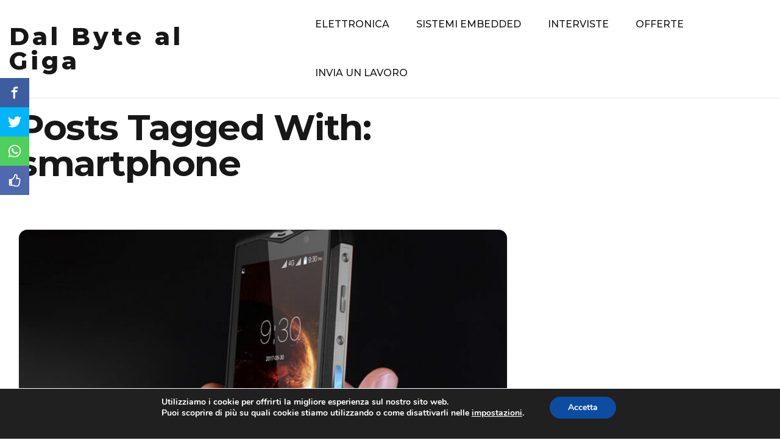

--- FILE ---
content_type: text/html; charset=UTF-8
request_url: https://dalbytealgiga.it/tag/smartphone/
body_size: 47147
content:
<!DOCTYPE html>
<html dir="ltr" lang="it-IT" prefix="og: https://ogp.me/ns# fb: https://ogp.me/ns/fb# website: https://ogp.me/ns/website#">
<head>
	<meta charset="UTF-8">
	<meta name="viewport" content="width=device-width, initial-scale=1"><!-- for mobile -->
	<link rel="pingback" href="https://dalbytealgiga.it/xmlrpc.php"/>
	

<meta name="wpsso-begin" content="wpsso meta tags and schema markup begin"/>
<!-- generator:1 --><meta name="generator" content="WPSSO Core 18.5.0/S"/>
<!-- generator:2 --><meta name="generator" content="WPSSO JSON 5.2.1/S"/>
<meta property="fb:app_id" content="966242223397117"/>
<meta property="og:type" content="website"/>
<meta property="og:url" content="https://dalbytealgiga.it/tag/smartphone/"/>
<meta property="og:locale" content="it_IT"/>
<meta property="og:site_name" content="Dal Byte al Giga"/>
<meta property="og:title" content="smartphone | Dal Byte al Giga"/>
<meta property="og:description" content="Tag archive page for smartphone."/>
<meta name="twitter:domain" content="dalbytealgiga.it"/>
<meta name="twitter:site" content="@DalBytealGiga"/>
<meta name="twitter:title" content="smartphone | Dal Byte al Giga"/>
<meta name="twitter:description" content="Tag archive page for smartphone."/>
<meta name="twitter:card" content="summary"/>
<script type="application/ld+json" id="wpsso-schema-graph">{
    "@context": "https://schema.org",
    "@graph": [
        {
            "@id": "/tag/smartphone/#sso/item-list/48",
            "@context": "https://schema.org",
            "@type": "ItemList",
            "mainEntityOfPage": "https://dalbytealgiga.it/tag/smartphone/",
            "url": "https://dalbytealgiga.it/tag/smartphone/",
            "name": "smartphone | Dal Byte al Giga",
            "description": "Tag archive page for smartphone.",
            "itemListOrder": "https://schema.org/ItemListOrderDescending",
            "itemListElement": [
                {
                    "@context": "https://schema.org",
                    "@type": "ListItem",
                    "position": 1,
                    "url": "https://dalbytealgiga.it/caratteristiche-tecniche-blackview-bv8000pro/"
                },
                {
                    "@context": "https://schema.org",
                    "@type": "ListItem",
                    "position": 2,
                    "url": "https://dalbytealgiga.it/samsung-smartwatch-con-telefono-da-polso/"
                },
                {
                    "@context": "https://schema.org",
                    "@type": "ListItem",
                    "position": 3,
                    "url": "https://dalbytealgiga.it/samsung-annuncia-galaxy-a7/"
                },
                {
                    "@context": "https://schema.org",
                    "@type": "ListItem",
                    "position": 4,
                    "url": "https://dalbytealgiga.it/htc-desire-826-presentato-al-ces-2015/"
                },
                {
                    "@context": "https://schema.org",
                    "@type": "ListItem",
                    "position": 5,
                    "url": "https://dalbytealgiga.it/lenovo-vibe-x2-pro-presentato-al-ces-2015/"
                },
                {
                    "@context": "https://schema.org",
                    "@type": "ListItem",
                    "position": 6,
                    "url": "https://dalbytealgiga.it/blackberry-classic-il-nuovo-smartphone/"
                },
                {
                    "@context": "https://schema.org",
                    "@type": "ListItem",
                    "position": 7,
                    "url": "https://dalbytealgiga.it/samsung-s6-le-caratteristiche-svelate-prima-del-suo-lancio/"
                },
                {
                    "@context": "https://schema.org",
                    "@type": "ListItem",
                    "position": 8,
                    "url": "https://dalbytealgiga.it/htc-desire-820-caratteristiche-tecniche-e-video-di-presentazione/"
                },
                {
                    "@context": "https://schema.org",
                    "@type": "ListItem",
                    "position": 9,
                    "url": "https://dalbytealgiga.it/nokia-lumia-930-caratteristiche-tecniche/"
                },
                {
                    "@context": "https://schema.org",
                    "@type": "ListItem",
                    "position": 10,
                    "url": "https://dalbytealgiga.it/sony-xperia-z3-caratteristiche-tecniche-e-il-sistema-operativo-android-5-0/"
                }
            ]
        }
    ]
}</script>
<meta name="wpsso-end" content="wpsso meta tags and schema markup end"/>
<meta name="wpsso-cached" content="2026-01-12T16:00:46+00:00 for dalbytealgiga.it"/>
<meta name="wpsso-added" content="2026-01-21T17:20:49+00:00 in 0.002690 secs"/>

<title>smartphone | Dal Byte al Giga</title>

		<!-- All in One SEO 4.6.9.1 - aioseo.com -->
		<meta name="robots" content="max-image-preview:large"/>
		<link rel="canonical" href="https://dalbytealgiga.it/tag/smartphone/"/>
		<link rel="next" href="https://dalbytealgiga.it/tag/smartphone/page/2/"/>
		<meta name="generator" content="All in One SEO (AIOSEO) 4.6.9.1"/>
		<meta name="google" content="nositelinkssearchbox"/>
		<!-- All in One SEO -->

<link rel='dns-prefetch' href='//fonts.googleapis.com'/>
<link rel='dns-prefetch' href='//cdn.openshareweb.com'/>
<link rel='dns-prefetch' href='//cdn.shareaholic.net'/>
<link rel='dns-prefetch' href='//www.shareaholic.net'/>
<link rel='dns-prefetch' href='//analytics.shareaholic.com'/>
<link rel='dns-prefetch' href='//recs.shareaholic.com'/>
<link rel='dns-prefetch' href='//partner.shareaholic.com'/>
<link rel='dns-prefetch' href='//www.googletagmanager.com'/>
<link rel='dns-prefetch' href='//pagead2.googlesyndication.com'/>
<link rel="alternate" type="application/rss+xml" title="Dal Byte al Giga &raquo; Feed" href="https://dalbytealgiga.it/feed/"/>
<link rel="alternate" type="application/rss+xml" title="Dal Byte al Giga &raquo; Feed dei commenti" href="https://dalbytealgiga.it/comments/feed/"/>
<link rel="alternate" type="application/rss+xml" title="Dal Byte al Giga &raquo; smartphone Feed del tag" href="https://dalbytealgiga.it/tag/smartphone/feed/"/>
<!-- Shareaholic - https://www.shareaholic.com -->
<link rel='preload' href='//cdn.shareaholic.net/assets/pub/shareaholic.js' as='script'/>
<script data-no-minify='1' data-cfasync='false'>_SHR_SETTINGS={"endpoints":{"local_recs_url":"https:\/\/dalbytealgiga.it\/wp-admin\/admin-ajax.php?action=shareaholic_permalink_related","ajax_url":"https:\/\/dalbytealgiga.it\/wp-admin\/admin-ajax.php","share_counts_url":"https:\/\/dalbytealgiga.it\/wp-admin\/admin-ajax.php?action=shareaholic_share_counts_api"},"site_id":"3afcbbced91a4502f17e36ec7fd8350c"};</script>
<script data-no-minify='1' data-cfasync='false' src='//cdn.shareaholic.net/assets/pub/shareaholic.js' data-shr-siteid='3afcbbced91a4502f17e36ec7fd8350c' async></script>

<!-- Shareaholic Content Tags -->
<meta name='shareaholic:site_name' content='Dal Byte al Giga'/>
<meta name='shareaholic:language' content='it-IT'/>
<meta name='shareaholic:article_visibility' content='private'/>
<meta name='shareaholic:site_id' content='3afcbbced91a4502f17e36ec7fd8350c'/>
<meta name='shareaholic:wp_version' content='9.7.12'/>

<!-- Shareaholic Content Tags End -->
<script type="text/javascript">window._wpemojiSettings={"baseUrl":"https:\/\/s.w.org\/images\/core\/emoji\/15.0.3\/72x72\/","ext":".png","svgUrl":"https:\/\/s.w.org\/images\/core\/emoji\/15.0.3\/svg\/","svgExt":".svg","source":{"concatemoji":"https:\/\/dalbytealgiga.it\/wp-includes\/js\/wp-emoji-release.min.js?ver=6.5.7"}};!function(i,n){var o,s,e;function c(e){try{var t={supportTests:e,timestamp:(new Date).valueOf()};sessionStorage.setItem(o,JSON.stringify(t))}catch(e){}}function p(e,t,n){e.clearRect(0,0,e.canvas.width,e.canvas.height),e.fillText(t,0,0);var t=new Uint32Array(e.getImageData(0,0,e.canvas.width,e.canvas.height).data),r=(e.clearRect(0,0,e.canvas.width,e.canvas.height),e.fillText(n,0,0),new Uint32Array(e.getImageData(0,0,e.canvas.width,e.canvas.height).data));return t.every(function(e,t){return e===r[t]})}function u(e,t,n){switch(t){case"flag":return n(e,"\ud83c\udff3\ufe0f\u200d\u26a7\ufe0f","\ud83c\udff3\ufe0f\u200b\u26a7\ufe0f")?!1:!n(e,"\ud83c\uddfa\ud83c\uddf3","\ud83c\uddfa\u200b\ud83c\uddf3")&&!n(e,"\ud83c\udff4\udb40\udc67\udb40\udc62\udb40\udc65\udb40\udc6e\udb40\udc67\udb40\udc7f","\ud83c\udff4\u200b\udb40\udc67\u200b\udb40\udc62\u200b\udb40\udc65\u200b\udb40\udc6e\u200b\udb40\udc67\u200b\udb40\udc7f");case"emoji":return!n(e,"\ud83d\udc26\u200d\u2b1b","\ud83d\udc26\u200b\u2b1b")}return!1}function f(e,t,n){var r="undefined"!=typeof WorkerGlobalScope&&self instanceof WorkerGlobalScope?new OffscreenCanvas(300,150):i.createElement("canvas"),a=r.getContext("2d",{willReadFrequently:!0}),o=(a.textBaseline="top",a.font="600 32px Arial",{});return e.forEach(function(e){o[e]=t(a,e,n)}),o}function t(e){var t=i.createElement("script");t.src=e,t.defer=!0,i.head.appendChild(t)}"undefined"!=typeof Promise&&(o="wpEmojiSettingsSupports",s=["flag","emoji"],n.supports={everything:!0,everythingExceptFlag:!0},e=new Promise(function(e){i.addEventListener("DOMContentLoaded",e,{once:!0})}),new Promise(function(t){var n=function(){try{var e=JSON.parse(sessionStorage.getItem(o));if("object"==typeof e&&"number"==typeof e.timestamp&&(new Date).valueOf()<e.timestamp+604800&&"object"==typeof e.supportTests)return e.supportTests}catch(e){}return null}();if(!n){if("undefined"!=typeof Worker&&"undefined"!=typeof OffscreenCanvas&&"undefined"!=typeof URL&&URL.createObjectURL&&"undefined"!=typeof Blob)try{var e="postMessage("+f.toString()+"("+[JSON.stringify(s),u.toString(),p.toString()].join(",")+"));",r=new Blob([e],{type:"text/javascript"}),a=new Worker(URL.createObjectURL(r),{name:"wpTestEmojiSupports"});return void(a.onmessage=function(e){c(n=e.data),a.terminate(),t(n)})}catch(e){}c(n=f(s,u,p))}t(n)}).then(function(e){for(var t in e)n.supports[t]=e[t],n.supports.everything=n.supports.everything&&n.supports[t],"flag"!==t&&(n.supports.everythingExceptFlag=n.supports.everythingExceptFlag&&n.supports[t]);n.supports.everythingExceptFlag=n.supports.everythingExceptFlag&&!n.supports.flag,n.DOMReady=!1,n.readyCallback=function(){n.DOMReady=!0}}).then(function(){return e}).then(function(){var e;n.supports.everything||(n.readyCallback(),(e=n.source||{}).concatemoji?t(e.concatemoji):e.wpemoji&&e.twemoji&&(t(e.twemoji),t(e.wpemoji)))}))}((window,document),window._wpemojiSettings);</script>
<!-- dalbytealgiga.it is managing ads with Advanced Ads 2.0.16 – https://wpadvancedads.com/ --><script id="dalby-ready">window.advanced_ads_ready=function(e,a){a=a||"complete";var d=function(e){return"interactive"===a?"loading"!==e:"complete"===e};d(document.readyState)?e():document.addEventListener("readystatechange",(function(a){d(a.target.readyState)&&e()}),{once:"interactive"===a})},window.advanced_ads_ready_queue=window.advanced_ads_ready_queue||[];</script>
		<link rel='stylesheet' id='wti_like_post_style-css' href='https://dalbytealgiga.it/wp-content/plugins/wti-like-post/css/wti_like_post.css?ver=6.5.7' type='text/css' media='all'/>
<style id='wp-emoji-styles-inline-css' type='text/css'>img.wp-smiley,img.emoji{display:inline!important;border:none!important;box-shadow:none!important;height:1em!important;width:1em!important;margin:0 .07em!important;vertical-align:-.1em!important;background:none!important;padding:0!important}</style>
<link rel='stylesheet' id='wp-block-library-css' href='https://dalbytealgiga.it/wp-includes/css/dist/block-library/style.min.css?ver=6.5.7' type='text/css' media='all'/>
<style id='classic-theme-styles-inline-css' type='text/css'>.wp-block-button__link{color:#fff;background-color:#32373c;border-radius:9999px;box-shadow:none;text-decoration:none;padding:calc(.667em + 2px) calc(1.333em + 2px);font-size:1.125em}.wp-block-file__button{background:#32373c;color:#fff;text-decoration:none}</style>
<link rel="stylesheet" href="https://dalbytealgiga.it/tag/smartphone/_.pagespeed.co.kXasx8FVmR.css" id='global-styles-inline-css' type='text/css'>
<link rel='stylesheet' id='fcbkbttn_icon-css' href='https://dalbytealgiga.it/wp-content/plugins/facebook-button-plugin/css/icon.css?ver=6.5.7' type='text/css' media='all'/>
<link rel='stylesheet' id='fcbkbttn_stylesheet-css' href='https://dalbytealgiga.it/wp-content/plugins/facebook-button-plugin/css/style.css?ver=6.5.7' type='text/css' media='all'/>
<link rel='stylesheet' id='wpfc-css' href='https://dalbytealgiga.it/wp-content/plugins/gs-facebook-comments/public/css/wpfc-public.css?ver=1.7.5' type='text/css' media='all'/>
<link rel='stylesheet' id='dashicons-css' href='https://dalbytealgiga.it/wp-includes/css/dashicons.min.css?ver=6.5.7' type='text/css' media='all'/>
<link rel='stylesheet' id='post-views-counter-frontend-css' href='https://dalbytealgiga.it/wp-content/plugins/post-views-counter/css/frontend.min.css?ver=1.4.7' type='text/css' media='all'/>
<link rel='stylesheet' id='social_share_button_style-css' href='https://dalbytealgiga.it/wp-content/plugins/social-share-button/assets/front/css/style.css?ver=6.5.7' type='text/css' media='all'/>
<link rel='stylesheet' id='fontawesome-5-css' href='https://dalbytealgiga.it/wp-content/plugins/social-share-button/assets/global/css/fontawesome-5.min.css?ver=6.5.7' type='text/css' media='all'/>
<link rel='stylesheet' id='swiftad-stylesheet-css' href='https://dalbytealgiga.it/wp-content/plugins/swiftad/css/swiftad.css?ver=6.5.7' type='text/css' media='all'/>
<link rel='stylesheet' id='uaf_client_css-css' href='https://dalbytealgiga.it/wp-content/uploads/useanyfont/uaf.css?ver=1718704188' type='text/css' media='all'/>
<link rel='stylesheet' id='video_popup_close_icon-css' href='https://dalbytealgiga.it/wp-content/plugins/video-popup/css/vp-close-icon/close-button-icon.css?ver=1769016049' type='text/css' media='all'/>
<link rel='stylesheet' id='oba_youtubepopup_css-css' href='https://dalbytealgiga.it/wp-content/plugins/video-popup/css/YouTubePopUp.css?ver=1769016049' type='text/css' media='all'/>
<link rel='stylesheet' id='wp-job-manager-job-listings-css' href='https://dalbytealgiga.it/wp-content/plugins/wp-job-manager/assets/dist/css/job-listings.css?ver=598383a28ac5f9f156e4' type='text/css' media='all'/>
<link rel='stylesheet' id='wpusb-style-css' href='https://dalbytealgiga.it/wp-content/plugins/wpupper-share-buttons/build/style.min.css?ver=1724781127' type='text/css' media='all'/>
<link rel='stylesheet' id='bootstrap-css' href='https://dalbytealgiga.it/wp-content/themes/socialmag/css/bootstrap.min.css?ver=6.5.7' type='text/css' media='all'/>
<link rel='stylesheet' id='fontawesome-css' href='https://dalbytealgiga.it/wp-content/themes/socialmag/css/all.min.css?ver=6.5.7' type='text/css' media='all'/>
<link rel='stylesheet' id='socialmag_style-css' href='https://dalbytealgiga.it/wp-content/themes/socialmag/style.css?ver=6.5.7' type='text/css' media='all'/>
<link rel='stylesheet' id='socialmag_default_font-css' href='https://fonts.googleapis.com/css?family=Montserrat%3A100%2C200%2C300%2C400%2C500%2C700%2C800&#038;ver=6.5.7' type='text/css' media='all'/>
<link rel='stylesheet' id='socialmag-custom-style-css' href='https://dalbytealgiga.it/wp-content/themes/socialmag/css/customizer.css?ver=6.5.7' type='text/css' media='all'/>
<link rel="stylesheet" href="https://dalbytealgiga.it/tag/smartphone/_.pagespeed.co.P7vCRv0jI3.css" id='socialmag-custom-style-inline-css' type='text/css'>
<link rel='stylesheet' id='meks-ads-widget-css' href='https://dalbytealgiga.it/wp-content/plugins/meks-easy-ads-widget/css/style.css?ver=2.0.9' type='text/css' media='all'/>
<link rel='stylesheet' id='newsletter-css' href='https://dalbytealgiga.it/wp-content/plugins/newsletter/style.css?ver=8.4.8' type='text/css' media='all'/>
<link rel='stylesheet' id='tablepress-default-css' href='https://dalbytealgiga.it/wp-content/plugins/tablepress/css/build/default.css?ver=2.4.1' type='text/css' media='all'/>
<link rel='stylesheet' id='heateor_sss_frontend_css-css' href='https://dalbytealgiga.it/wp-content/plugins/sassy-social-share/public/css/sassy-social-share-public.css?ver=3.3.65' type='text/css' media='all'/>
<style id='heateor_sss_frontend_css-inline-css' type='text/css'>.heateor_sss_button_instagram span.heateor_sss_svg,a.heateor_sss_instagram span.heateor_sss_svg{background:radial-gradient(circle at 30% 107%,#fdf497 0,#fdf497 5%,#fd5949 45%,#d6249f 60%,#285aeb 90%)}.heateor_sss_horizontal_sharing .heateor_sss_svg,.heateor_sss_standard_follow_icons_container .heateor_sss_svg{color:#fff;border-width:0;border-style:solid;border-color:transparent}.heateor_sss_horizontal_sharing .heateorSssTCBackground{color:#666}.heateor_sss_horizontal_sharing span.heateor_sss_svg:hover,.heateor_sss_standard_follow_icons_container span.heateor_sss_svg:hover{border-color:transparent}.heateor_sss_vertical_sharing span.heateor_sss_svg,.heateor_sss_floating_follow_icons_container span.heateor_sss_svg{color:#fff;border-width:0;border-style:solid;border-color:transparent}.heateor_sss_vertical_sharing .heateorSssTCBackground{color:#666}.heateor_sss_vertical_sharing span.heateor_sss_svg:hover,.heateor_sss_floating_follow_icons_container span.heateor_sss_svg:hover{border-color:transparent}div.heateor_sss_horizontal_sharing .heateor_sss_square_count{display:block}@media screen and (max-width:783px){.heateor_sss_vertical_sharing{display:none!important}}</style>
<link rel='stylesheet' id='bws-custom-style-css' href='https://dalbytealgiga.it/wp-content/uploads/bws-custom-code/bws-custom-code.css?ver=2.4.2' type='text/css' media='all'/>
<link rel='stylesheet' id='moove_gdpr_frontend-css' href='https://dalbytealgiga.it/wp-content/plugins/gdpr-cookie-compliance/dist/styles/gdpr-main.css?ver=4.15.2' type='text/css' media='all'/>
<link rel="stylesheet" href="https://dalbytealgiga.it/tag/smartphone/_.pagespeed.co.4EXyr7V-Wo.css" id='moove_gdpr_frontend-inline-css' type='text/css'>
<link rel='stylesheet' id='sedlex_styles-css' href='https://dalbytealgiga.it/wp-content/sedlex/inline_styles/f1e09167eaf7ffd160b6a2a067da0ec51e77ea1e.css?ver=20260121' type='text/css' media='all'/>
<script type="text/javascript" src="https://dalbytealgiga.it/wp-includes/js/jquery/jquery.min.js,qver=3.7.1.pagespeed.jm.PoWN7KAtLT.js" id="jquery-core-js"></script>
<script type="text/javascript" src="https://dalbytealgiga.it/wp-includes/js/jquery/jquery-migrate.min.js,qver=3.4.1.pagespeed.jm.bhhu-RahTI.js" id="jquery-migrate-js"></script>
<script type="text/javascript" id="wti_like_post_script-js-extra">var wtilp={"ajax_url":"https:\/\/dalbytealgiga.it\/wp-admin\/admin-ajax.php"};</script>
<script src="https://dalbytealgiga.it/wp-content/plugins/wti-like-post,_js,_wti_like_post.js,qver==6.5.7+facebook-button-plugin,_js,_script.js,qver==6.5.7+gs-facebook-comments,_public,_js,_wpfc-public.js,qver==1.7.5.pagespeed.jc.9FU_hrhJkX.js"></script><script>eval(mod_pagespeed_FgpJLdt_jj);</script>
<script>eval(mod_pagespeed_a81rn8eDWa);</script>
<script>eval(mod_pagespeed_V0Loas_5rm);</script>
<script type="text/javascript" id="social_share_button_front_js-js-extra">var social_share_button_ajax={"social_share_button_ajaxurl":"https:\/\/dalbytealgiga.it\/wp-admin\/admin-ajax.php"};</script>
<script type="text/javascript" src="https://dalbytealgiga.it/wp-content/plugins/social-share-button/assets/front/js/scripts.js?ver=6.5.7" id="social_share_button_front_js-js"></script>
<script type="text/javascript" src="https://dalbytealgiga.it/wp-content/plugins/video-popup/js/YouTubePopUp.jquery.js?ver=1769016049" id="oba_youtubepopup_plugin-js"></script>
<script type="text/javascript" src="https://dalbytealgiga.it/wp-content/plugins/video-popup/js/YouTubePopUp.js?ver=1769016049" id="oba_youtubepopup_activate-js"></script>
<link rel="https://api.w.org/" href="https://dalbytealgiga.it/wp-json/"/><link rel="alternate" type="application/json" href="https://dalbytealgiga.it/wp-json/wp/v2/tags/48"/><link rel="EditURI" type="application/rsd+xml" title="RSD" href="https://dalbytealgiga.it/xmlrpc.php?rsd"/>
<meta name="generator" content="WordPress 6.5.7"/>

<!-- fcbkbttn meta start -->
<meta property="og:url" content="https://dalbytealgiga.it/tag/smartphone"/>
<meta property="og:title" content="smartphone"/>
<meta property="og:site_name" content="Dal Byte al Giga"/>
<!-- fcbkbttn meta end -->
<meta name="generator" content="Site Kit by Google 1.134.0"/><script>setTimeout("ga('send','event','adjusted bounce rate','visita alla pagina superiore a 60 secondi')",60000);</script>
<meta property="og:title" name="og:title" content="smartphone"/>
<meta property="og:type" name="og:type" content="website"/>
<meta property="og:image" name="og:image" content="https://dalbytealgiga.it/wp-content/uploads/2019/07/cropped-42448853_2141669039419070_5012700376051220480_n.png"/>
<meta property="og:description" name="og:description" content="Dal byte al giga"/>
<meta property="og:locale" name="og:locale" content="it_IT"/>
<meta property="og:site_name" name="og:site_name" content="Dal Byte al Giga"/>
<meta property="twitter:card" name="twitter:card" content="summary"/>
<link href="https://dalbytealgiga.it/wp-content/plugins/spam-stopper/spam-stopper.css" rel="stylesheet" type="text/css"/>			<script type="text/javascript">if(typeof jQuery=='undefined'){}else{jQuery(function(){jQuery('#commentform').submit(function(){if(jQuery('#author').val()==""){alert("Inserisci il tuo nome");return false;}var email_field=jQuery('#email');var emailFilter=/^([a-zA-Z0-9_\.\-])+\@(([a-zA-Z0-9\-])+\.)+([a-zA-Z0-9]{2,4})+$/;if(!emailFilter.test(email_field.val())){alert("Inserisci la tua email");return false;}if(jQuery('#spamq').val()==""){alert("Rispondi alla verifica anti-spam");return false;}if(jQuery('#comment').val()==""){alert("Inserisci un commento");return false;}var spamq=jQuery('#spamq').val();if(spamq.toUpperCase()!=='HOT'){alert("Risposta antispam errata. Rispondi nuovamente alla domanda! La risposta corretta é\"Hot\"");return false;}return true;});});}</script>
					<script type='text/javascript'>var video_popup_unprm_general_settings={'unprm_r_border':'true'};</script>
	<!-- This site is embedding videos using the Videojs HTML5 Player plugin v1.1.13 - http://wphowto.net/videojs-html5-player-for-wordpress-757 -->
<!-- Meta tag Google AdSense aggiunti da Site Kit -->
<meta name="google-adsense-platform-account" content="ca-host-pub-2644536267352236">
<meta name="google-adsense-platform-domain" content="sitekit.withgoogle.com">
<!-- Fine dei meta tag Google AdSense aggiunti da Site Kit -->
<script type="text/javascript" src="https://dalbytealgiga.it/wp-content/plugins/si-captcha-for-wordpress/captcha/si_captcha.js?ver=1769016049"></script>
<!-- begin SI CAPTCHA Anti-Spam - login/register form style -->
<style type="text/css">.si_captcha_small{width:175px;height:45px;padding-top:10px;padding-bottom:10px}.si_captcha_large{width:250px;height:60px;padding-top:10px;padding-bottom:10px}img#si_image_com{border-style:none;margin:0;padding-right:5px;float:left}img#si_image_reg{border-style:none;margin:0;padding-right:5px;float:left}img#si_image_log{border-style:none;margin:0;padding-right:5px;float:left}img#si_image_side_login{border-style:none;margin:0;padding-right:5px;float:left}img#si_image_checkout{border-style:none;margin:0;padding-right:5px;float:left}img#si_image_jetpack{border-style:none;margin:0;padding-right:5px;float:left}img#si_image_bbpress_topic{border-style:none;margin:0;padding-right:5px;float:left}.si_captcha_refresh{border-style:none;margin:0;vertical-align:bottom}div#si_captcha_input{display:block;padding-top:15px;padding-bottom:5px}label#si_captcha_code_label{margin:0}input#si_captcha_code_input{width:65px}p#si_captcha_code_p{clear:left;padding-top:10px}.si-captcha-jetpack-error{color:#dc3232}</style>
<!-- end SI CAPTCHA Anti-Spam - login/register form style -->

<!-- WPUpper Share Buttons SVG ICONS -->
<svg aria-hidden="true" style="display:none!important" version="1.1" xmlns="http://www.w3.org/2000/svg" xmlns:xlink="http://www.w3.org/1999/xlink">
<defs>
<symbol id="wpusb-angle-double-left" viewBox="0 0 19 32">
<path d="M11.361 24.121q0 0.254-0.195 0.449l-0.976 0.976q-0.195 0.195-0.449 0.195t-0.449-0.195l-9.097-9.097q-0.195-0.195-0.195-0.449t0.195-0.449l9.097-9.097q0.195-0.195 0.449-0.195t0.449 0.195l0.976 0.976q0.195 0.195 0.195 0.449t-0.195 0.449l-7.672 7.672 7.672 7.672q0.195 0.195 0.195 0.449zM18.857 24.121q0 0.254-0.195 0.449l-0.976 0.976q-0.195 0.195-0.449 0.195t-0.449-0.195l-9.097-9.097q-0.195-0.195-0.195-0.449t0.195-0.449l9.097-9.097q0.195-0.195 0.449-0.195t0.449 0.195l0.976 0.976q0.195 0.195 0.195 0.449t-0.195 0.449l-7.672 7.672 7.672 7.672q0.195 0.195 0.195 0.449z"></path>
</symbol>
<symbol id="wpusb-angle-double-right" viewBox="0 0 18 32">
<path d="M10.673 16q0 0.238-0.183 0.422l-8.545 8.545q-0.183 0.183-0.422 0.183t-0.422-0.183l-0.917-0.917q-0.183-0.183-0.183-0.422t0.183-0.422l7.207-7.207-7.207-7.207q-0.183-0.183-0.183-0.422t0.183-0.422l0.917-0.917q0.183-0.183 0.422-0.183t0.422 0.183l8.545 8.545q0.183 0.183 0.183 0.422zM17.714 16q0 0.238-0.183 0.422l-8.545 8.545q-0.183 0.183-0.422 0.183t-0.422-0.183l-0.917-0.917q-0.183-0.183-0.183-0.422t0.183-0.422l7.207-7.207-7.207-7.207q-0.183-0.183-0.183-0.422t0.183-0.422l0.917-0.917q0.183-0.183 0.422-0.183t0.422 0.183l8.545 8.545q0.183 0.183 0.183 0.422z"></path>
</symbol>
<symbol id="wpusb-share" viewBox="0 0 27 32">
<path d="M21.714 18.286q2.375 0 4.045 1.67t1.67 4.045-1.67 4.045-4.045 1.67-4.045-1.67-1.67-4.045q0-0.214 0.036-0.607l-6.429-3.214q-1.643 1.536-3.893 1.536-2.375 0-4.045-1.67t-1.67-4.045 1.67-4.045 4.045-1.67q2.25 0 3.893 1.536l6.429-3.214q-0.036-0.393-0.036-0.607 0-2.375 1.67-4.045t4.045-1.67 4.045 1.67 1.67 4.045-1.67 4.045-4.045 1.67q-2.25 0-3.893-1.536l-6.429 3.214q0.036 0.393 0.036 0.607t-0.036 0.607l6.429 3.214q1.643-1.536 3.893-1.536z"></path>
</symbol>
<symbol id="wpusb-share-square" viewBox="0 0 32 32">
<path d="M1.837 0.177c-0.717 0.22-1.296 0.739-1.632 1.457l-0.205 0.439v27.891l0.198 0.417c0.271 0.578 0.717 1.040 1.296 1.325l0.483 0.234h27.891l0.483-0.234c0.578-0.285 1.025-0.747 1.296-1.325l0.198-0.417v-27.891l-0.205-0.439c-0.344-0.732-0.922-1.237-1.662-1.457-0.351-0.102-1.794-0.117-14.085-0.11-11.947 0-13.741 0.015-14.055 0.11zM22.913 6.172c0.659 0.176 1.274 0.534 1.794 1.061 0.798 0.798 1.171 1.698 1.171 2.826 0 1.12-0.425 2.072-1.281 2.877-0.813 0.761-1.589 1.062-2.709 1.062-0.871 0-1.53-0.198-2.233-0.681l-0.439-0.3-5.3 2.386v1.223l0.659 0.293c0.359 0.161 1.552 0.695 2.65 1.193l1.991 0.908 0.447-0.3c0.695-0.476 1.354-0.681 2.225-0.681 1.171-0.007 1.962 0.322 2.826 1.193 0.827 0.827 1.164 1.625 1.164 2.753 0 1.12-0.373 2.020-1.171 2.818-0.805 0.805-1.698 1.171-2.84 1.171-1.083 0-2.035-0.417-2.811-1.23-0.695-0.732-1.054-1.523-1.135-2.518l-0.044-0.556-2.562-1.164c-1.406-0.637-2.643-1.193-2.752-1.244-0.176-0.073-0.234-0.059-0.512 0.124-0.996 0.674-2.467 0.805-3.609 0.322-2.167-0.908-3.097-3.419-2.035-5.512 0.264-0.52 0.9-1.23 1.391-1.545 1.237-0.791 2.914-0.813 4.173-0.051l0.41 0.242 5.498-2.482 0.044-0.556c0.088-1.062 0.483-1.896 1.259-2.635 0.542-0.512 1.076-0.827 1.698-0.996 0.483-0.132 1.515-0.132 2.035 0z"></path>
</symbol>
<symbol id="wpusb-share-rounded" viewBox="0 0 32 32">
<path d="M16 0c-8.822 0-15.999 7.177-15.999 15.999s7.177 16.001 15.999 16.001 15.999-7.178 15.999-16.001c0-8.822-7.177-15.999-15.999-15.999zM11.801 15.972c0 0.161-0.016 0.318-0.039 0.473l6.733 3.296c0.576-0.606 1.388-0.985 2.29-0.985 1.747 0 3.163 1.416 3.163 3.163s-1.416 3.163-3.163 3.163-3.163-1.416-3.163-3.163c0-0.161 0.016-0.318 0.039-0.473l-6.733-3.296c-0.576 0.606-1.388 0.985-2.29 0.985-1.747 0-3.163-1.416-3.163-3.163s1.416-3.163 3.163-3.163c0.906 0 1.721 0.383 2.298 0.994l6.723-3.26c-0.022-0.151-0.037-0.304-0.037-0.461 0-1.747 1.416-3.163 3.163-3.163s3.163 1.416 3.163 3.163-1.416 3.163-3.163 3.163c-0.906 0-1.721-0.383-2.298-0.994l-6.723 3.26c0.023 0.151 0.037 0.304 0.037 0.461z"></path>
</symbol>
<symbol id="wpusb-vk" viewBox="0 0 32 32">
<path d="M28.42 19.647c0 0 2.566 2.535 3.201 3.707 0.017 0.025 0.025 0.044 0.029 0.056 0.259 0.433 0.322 0.773 0.195 1.024-0.214 0.414-0.94 0.622-1.186 0.64 0 0-4.409 0-4.536 0-0.316 0-0.973-0.082-1.773-0.635-0.611-0.427-1.219-1.13-1.808-1.817-0.879-1.020-1.639-1.906-2.409-1.906-0.098 0-0.194 0.016-0.286 0.048-0.582 0.184-1.322 1.014-1.322 3.225 0 0.692-0.546 1.086-0.928 1.086 0 0-1.981 0-2.077 0-0.708 0-4.393-0.248-7.661-3.693-4.004-4.218-7.6-12.681-7.635-12.755-0.224-0.548 0.246-0.846 0.754-0.846h4.58c0.614 0 0.814 0.371 0.954 0.705 0.162 0.382 0.762 1.912 1.746 3.631 1.593 2.796 2.573 3.934 3.355 3.934 0.148 0 0.287-0.037 0.419-0.111 1.022-0.562 0.832-4.212 0.784-4.964 0-0.146-0.002-1.63-0.525-2.347-0.375-0.514-1.013-0.714-1.398-0.787 0.103-0.149 0.322-0.378 0.603-0.513 0.7-0.349 1.965-0.4 3.22-0.4h0.697c1.362 0.019 1.714 0.106 2.209 0.232 0.997 0.238 1.016 0.884 0.928 3.084-0.025 0.628-0.052 1.336-0.052 2.169 0 0.178-0.008 0.376-0.008 0.578-0.030 1.128-0.070 2.4 0.727 2.922 0.102 0.063 0.221 0.098 0.344 0.098 0.276 0 1.103 0 3.346-3.849 0.984-1.7 1.746-3.704 1.798-3.855 0.044-0.084 0.178-0.321 0.34-0.416 0.124-0.076 0.289-0.089 0.375-0.089h5.388c0.587 0 0.986 0.089 1.063 0.311 0.13 0.36-0.025 1.46-2.485 4.787-0.414 0.554-0.778 1.033-1.097 1.452-2.23 2.927-2.23 3.074 0.132 5.296z"></path>
</symbol>
<symbol id="wpusb-vk-square" viewBox="0 0 32 32">
<path d="M32 28.444v-24.889c0-1.956-1.605-3.556-3.564-3.556h-24.871c-2.044 0-3.564 1.516-3.564 3.556v24.889c0 2.041 1.52 3.556 3.564 3.556h24.871c1.959 0 3.564-1.598 3.564-3.556zM25.216 18.857c0 0 2.012 1.986 2.508 2.907 0.014 0.020 0.020 0.037 0.025 0.044 0.201 0.338 0.252 0.604 0.151 0.8-0.167 0.325-0.736 0.489-0.93 0.503 0 0-3.454 0-3.554 0-0.249 0-0.764-0.064-1.39-0.496-0.48-0.334-0.955-0.887-1.417-1.426-0.69-0.8-1.287-1.493-1.888-1.493-0.076 0-0.153 0.012-0.224 0.037-0.457 0.146-1.036 0.795-1.036 2.528 0 0.542-0.427 0.852-0.729 0.852 0 0-1.55 0-1.628 0-0.555 0-3.444-0.194-6.002-2.894-3.14-3.307-5.959-9.94-5.984-9.998-0.178-0.428 0.19-0.661 0.59-0.661h3.591c0.482 0 0.636 0.292 0.747 0.553 0.124 0.297 0.594 1.495 1.362 2.843 1.25 2.192 2.020 3.084 2.633 3.084 0.114 0 0.224-0.030 0.327-0.087 0.802-0.443 0.652-3.301 0.617-3.892 0-0.112-0.002-1.278-0.411-1.838-0.295-0.405-0.795-0.56-1.097-0.619 0.080-0.116 0.252-0.295 0.473-0.402 0.549-0.274 1.54-0.313 2.524-0.313h0.548c1.068 0.014 1.346 0.084 1.732 0.181 0.78 0.187 0.796 0.693 0.727 2.418-0.020 0.491-0.041 1.047-0.041 1.7 0 0.14-0.005 0.295-0.005 0.455-0.025 0.882-0.053 1.879 0.569 2.288 0.082 0.050 0.172 0.078 0.268 0.078 0.217 0 0.866 0 2.624-3.017 0.773-1.332 1.369-2.903 1.41-3.020 0.036-0.064 0.14-0.252 0.263-0.325 0.1-0.059 0.228-0.069 0.295-0.069h4.222c0.462 0 0.775 0.069 0.834 0.245 0.101 0.283-0.020 1.145-1.948 3.751-0.327 0.432-0.61 0.809-0.859 1.138-1.749 2.29-1.749 2.407 0.103 4.146z"></path>
</symbol>
<symbol id="wpusb-vk-rounded" viewBox="0 0 32 32">
<path d="M16 0c-8.837 0-16 7.163-16 16s7.163 16 16 16 16-7.163 16-16-7.163-16-16-16zM22.153 18.052c0 0 1.415 1.397 1.763 2.045 0.010 0.013 0.015 0.027 0.018 0.033 0.142 0.238 0.175 0.423 0.105 0.562-0.117 0.23-0.517 0.343-0.653 0.353 0 0-2.43 0-2.5 0-0.173 0-0.537-0.045-0.977-0.348-0.338-0.237-0.672-0.625-0.997-1.003-0.485-0.563-0.905-1.050-1.328-1.050-0.053 0-0.108 0.008-0.158 0.025-0.32 0.103-0.73 0.56-0.73 1.777 0 0.38-0.3 0.598-0.512 0.598 0 0-1.092 0-1.145 0-0.39 0-2.422-0.137-4.222-2.035-2.203-2.325-4.187-6.988-4.203-7.032-0.125-0.302 0.133-0.463 0.415-0.463h2.525c0.337 0 0.447 0.205 0.523 0.387 0.090 0.212 0.42 1.053 0.962 2 0.878 1.543 1.417 2.17 1.848 2.17 0.082 0 0.157-0.022 0.232-0.060 0.563-0.313 0.458-2.322 0.433-2.738 0-0.078-0.002-0.898-0.29-1.292-0.207-0.285-0.558-0.393-0.772-0.433 0.055-0.082 0.178-0.207 0.332-0.282 0.387-0.193 1.083-0.222 1.775-0.222h0.385c0.75 0.010 0.943 0.058 1.215 0.127 0.55 0.132 0.562 0.487 0.513 1.702-0.015 0.345-0.030 0.735-0.030 1.195 0 0.1-0.005 0.207-0.005 0.32-0.017 0.618-0.037 1.32 0.4 1.608 0.057 0.035 0.122 0.055 0.19 0.055 0.152 0 0.608 0 1.845-2.122 0.542-0.937 0.962-2.042 0.992-2.123 0.025-0.043 0.098-0.177 0.185-0.228 0.068-0.040 0.16-0.048 0.207-0.048h2.968c0.323 0 0.545 0.048 0.587 0.173 0.073 0.198-0.013 0.803-1.368 2.638-0.228 0.303-0.43 0.568-0.605 0.798-1.228 1.61-1.228 1.692 0.077 2.913z"></path>
</symbol>
<symbol id="wpusb-buffer" viewBox="0 0 32 32">
<path d="M15.12 0.162c-0.548 0.149-14.614 6.954-14.863 7.187-0.224 0.216-0.257 0.456-0.083 0.705 0.075 0.1 3.203 1.66 7.494 3.734l7.369 3.56h1.909l1.909-0.921c10.954-5.278 12.846-6.216 12.971-6.407 0.174-0.266 0.058-0.589-0.315-0.83-0.573-0.365-14.241-6.921-14.689-7.037-0.556-0.141-1.154-0.141-1.701 0.008z"></path>
<path d="M2.548 14.378c-2.307 1.087-2.49 1.212-2.49 1.593 0 0.124 0.083 0.299 0.183 0.39 0.199 0.183 14.241 6.979 14.788 7.162 0.423 0.133 1.51 0.133 1.925 0 0.349-0.116 14.075-6.739 14.573-7.029 0.183-0.108 0.332-0.274 0.365-0.398 0.1-0.407-0.133-0.589-1.859-1.427-0.896-0.432-1.734-0.805-1.859-0.83-0.166-0.033-1.419 0.539-5.651 2.573-5.992 2.896-6.041 2.913-7.079 2.722-0.548-0.1-0.631-0.141-9.336-4.332-1.129-0.548-2.116-0.988-2.199-0.988-0.091 0-0.697 0.257-1.361 0.564z"></path>
<path d="M27.485 22.27c-0.274 0.124-2.705 1.303-5.394 2.606-2.697 1.295-5.054 2.407-5.228 2.456-0.456 0.124-1.353 0.116-1.793-0.025-0.349-0.108-1.535-0.664-7.917-3.759-1.701-0.83-2.954-1.386-3.162-1.411-0.299-0.041-0.531 0.050-2.042 0.788-1.054 0.506-1.743 0.888-1.801 0.996-0.149 0.274-0.108 0.465 0.133 0.697 0.183 0.158 11.153 5.519 14.207 6.938 0.755 0.349 1.544 0.432 2.29 0.241 0.44-0.116 14.232-6.714 14.78-7.071 0.299-0.191 0.415-0.49 0.29-0.755-0.075-0.166-0.481-0.398-1.875-1.079-0.971-0.473-1.826-0.863-1.884-0.863s-0.332 0.108-0.606 0.241z"></path>
</symbol>
<symbol id="wpusb-buffer-square" viewBox="0 0 32 32">
<path d="M1.859 0.090c-0.692 0.215-1.315 0.775-1.668 1.488l-0.187 0.381v28.103l0.201 0.415c0.263 0.533 0.789 1.059 1.322 1.322l0.415 0.201h28.241l0.415-0.201c0.533-0.263 1.059-0.789 1.322-1.322l0.201-0.415v-28.103l-0.201-0.415c-0.263-0.533-0.789-1.059-1.322-1.322l-0.415-0.201-14.017-0.014c-11.504-0.007-14.072 0.007-14.308 0.083zM19.662 5.143c1.599 0.748 3.032 1.419 3.184 1.488 2.104 0.962 5.212 2.45 5.309 2.54 0.166 0.152 0.159 0.346-0.028 0.464-0.090 0.055-2.077 0.997-4.416 2.090s-4.845 2.263-5.572 2.603c-1.433 0.671-1.827 0.789-2.353 0.685-0.311-0.062-11.207-5.088-11.636-5.371-0.208-0.132-0.215-0.381-0.007-0.526 0.152-0.111 10.874-5.122 11.331-5.302 0.152-0.055 0.429-0.083 0.761-0.062 0.512 0.021 0.575 0.048 3.426 1.391zM11.653 16.481l3.959 1.848h1.038l3.966-1.848 3.959-1.855h0.519c0.505 0 0.554 0.014 1.696 0.547 1.502 0.699 1.661 0.831 1.336 1.128-0.090 0.076-2.18 1.080-4.658 2.236-2.471 1.156-4.859 2.263-5.295 2.471-1.495 0.706-1.564 0.727-2.139 0.699-0.526-0.028-0.54-0.035-5.060-2.146-2.492-1.163-5.018-2.34-5.607-2.616-1.308-0.602-1.384-0.651-1.384-0.865s0.069-0.263 1.384-0.872c1.336-0.616 1.322-0.616 1.869-0.595 0.429 0.014 0.623 0.097 4.416 1.869zM8.725 21.818c0.609 0.277 1.917 0.886 2.907 1.357 0.99 0.464 2.305 1.080 2.928 1.364l1.128 0.519 0.533-0.028c0.533-0.035 0.547-0.042 4.409-1.855l3.876-1.827h0.588l0.588-0.007 1.142 0.54c0.63 0.298 1.211 0.588 1.301 0.644 0.187 0.125 0.194 0.311 0.028 0.471-0.069 0.062-2.665 1.301-5.766 2.755l-5.634 2.644h-1.246l-5.434-2.547c-2.99-1.398-5.524-2.582-5.641-2.63-0.27-0.118-0.471-0.346-0.436-0.505 0.014-0.083 0.311-0.27 0.886-0.554 1.474-0.734 1.779-0.844 2.284-0.851 0.415 0 0.54 0.042 1.557 0.512z"></path>
</symbol>
<symbol id="wpusb-buffer-rounded" viewBox="0 0 32 32">
<path d="M14.997 0.067c-0.159 0.017-0.652 0.075-1.087 0.125s-1.279 0.217-1.881 0.368c-5.669 1.455-10.084 5.87-11.539 11.539-0.401 1.58-0.485 2.433-0.435 4.457 0.067 2.692 0.46 4.264 1.647 6.664 0.962 1.94 1.998 3.294 3.637 4.791 1.054 0.962 2.065 1.639 3.512 2.358 1.505 0.744 2.425 1.070 3.963 1.396 0.987 0.217 1.179 0.234 3.186 0.234s2.199-0.017 3.186-0.234c1.539-0.326 2.458-0.652 3.963-1.396 1.94-0.962 3.294-1.998 4.791-3.637 0.962-1.054 1.639-2.065 2.358-3.512 1.187-2.4 1.58-3.972 1.647-6.664 0.050-2.024-0.033-2.876-0.435-4.457-1.597-6.221-6.79-10.92-13.128-11.874-0.853-0.125-2.851-0.226-3.386-0.159zM21.201 9.307c2.851 1.296 5.142 2.383 5.109 2.417-0.033 0.042-2.375 1.104-5.184 2.366l-5.126 2.291-5.117-2.291c-2.818-1.263-5.159-2.325-5.193-2.366-0.050-0.042 10.109-4.741 10.302-4.766 0.025 0 2.366 1.062 5.209 2.35zM12.154 16.707l3.846 1.731 3.855-1.731c2.299-1.037 3.905-1.714 3.997-1.681 0.426 0.134 2.408 1.095 2.4 1.171-0.008 0.092-9.833 4.54-10.168 4.599-0.15 0.033-1.656-0.61-5.268-2.233-2.784-1.254-5.076-2.316-5.092-2.358-0.017-0.067 2.341-1.204 2.525-1.221 0.033 0 1.798 0.778 3.905 1.722zM12.296 20.996l3.704 1.664 7.634-3.428 1.054 0.477c0.577 0.268 1.196 0.535 1.371 0.61 0.167 0.067 0.309 0.151 0.309 0.176s-2.333 1.095-5.184 2.375l-5.184 2.325-5.184-2.325c-2.851-1.279-5.184-2.341-5.184-2.366 0-0.1 2.651-1.246 2.801-1.212 0.092 0.025 1.831 0.786 3.863 1.706z"></path>
</symbol>
<symbol id="wpusb-like" viewBox="0 0 27 32">
<path d="M4.571 25.143q0-0.464-0.339-0.804t-0.804-0.339-0.804 0.339-0.339 0.804 0.339 0.804 0.804 0.339 0.804-0.339 0.339-0.804zM25.143 14.857q0-0.911-0.696-1.598t-1.589-0.688h-6.286q0-1.036 0.857-2.848t0.857-2.866q0-1.75-0.571-2.589t-2.286-0.839q-0.464 0.464-0.679 1.518t-0.545 2.241-1.063 1.955q-0.393 0.411-1.375 1.625-0.071 0.089-0.411 0.536t-0.563 0.732-0.616 0.759-0.714 0.786-0.688 0.634-0.714 0.482-0.634 0.161h-0.571v11.429h0.571q0.232 0 0.563 0.054t0.589 0.116 0.679 0.196 0.625 0.205 0.634 0.223 0.518 0.188q3.768 1.304 6.107 1.304h2.161q3.429 0 3.429-2.982 0-0.464-0.089-1 0.536-0.286 0.848-0.938t0.313-1.313-0.321-1.232q0.946-0.893 0.946-2.125 0-0.446-0.179-0.991t-0.446-0.848q0.571-0.018 0.955-0.839t0.384-1.446zM27.429 14.839q0 1.589-0.875 2.911 0.161 0.589 0.161 1.232 0 1.375-0.679 2.571 0.054 0.375 0.054 0.768 0 1.804-1.071 3.179 0.018 2.482-1.518 3.92t-4.054 1.438h-2.304q-1.714 0-3.384-0.402t-3.866-1.17q-2.071-0.714-2.464-0.714h-5.143q-0.946 0-1.616-0.67t-0.67-1.616v-11.429q0-0.946 0.67-1.616t1.616-0.67h4.893q0.643-0.429 2.446-2.768 1.036-1.339 1.911-2.286 0.429-0.446 0.634-1.527t0.545-2.259 1.107-1.929q0.696-0.661 1.607-0.661 1.5 0 2.696 0.58t1.821 1.813 0.625 3.321q0 1.661-0.857 3.429h3.143q1.857 0 3.214 1.357t1.357 3.196z"></path>
</symbol>
<symbol id="wpusb-like-square" viewBox="0 0 32 32">
<path d="M2.769 0.154c-0.814 0.219-1.791 0.937-2.106 1.532-0.055 0.116-0.144 0.212-0.185 0.212s-0.062 0.020-0.034 0.041c0.021 0.020-0.021 0.191-0.096 0.376-0.068 0.191-0.13 0.403-0.13 0.479s-0.027 0.123-0.055 0.103c-0.034-0.021-0.041 0.062-0.027 0.178 0.020 0.13-0.007 0.232-0.062 0.273-0.075 0.048-0.075 0.075-0.007 0.103 0.041 0.014 0.082 0.062 0.082 0.096 0 0.041-0.027 0.055-0.062 0.027-0.041-0.021-0.048 0.062-0.021 0.219 0.027 0.144 0.048 5.88 0.048 12.752 0 6.865 0.021 12.471 0.048 12.458 0.041-0.027 0.157 0.479 0.144 0.636 0 0.048 0.014 0.089 0.041 0.089s0.123 0.13 0.212 0.287c0.41 0.752 1.176 1.388 1.983 1.668 0.362 0.123 0.8 0.13 13.401 0.13 7.166 0 13.169-0.014 13.34-0.034 0.178-0.020 0.308-0.055 0.294-0.075s0.109-0.103 0.267-0.171c0.157-0.068 0.369-0.185 0.472-0.253 0.103-0.075 0.212-0.109 0.267-0.082 0.048 0.034 0.068 0.027 0.041-0.014-0.048-0.075 0.431-0.547 0.52-0.513 0.034 0.007 0.041-0.007 0.020-0.041s0.048-0.185 0.157-0.328c0.103-0.144 0.267-0.458 0.362-0.691 0.096-0.239 0.191-0.41 0.212-0.383 0.027 0.020 0.041-5.908 0.027-13.183-0.014-13.176-0.014-13.224-0.157-13.606-0.321-0.875-0.896-1.559-1.641-1.956-0.862-0.458 0.116-0.431-14.112-0.424-10.851 0-12.943 0.021-13.244 0.096zM18.584 3.258c-0.027 0.034 0.027 0.048 0.109 0.021 0.109-0.027 0.13-0.014 0.089 0.055-0.034 0.055-0.027 0.075 0.020 0.048 0.089-0.062 0.301 0.014 0.253 0.089-0.020 0.027 0.020 0.048 0.089 0.041 0.062 0 0.109 0.034 0.096 0.082-0.007 0.055 0.014 0.075 0.055 0.048 0.096-0.055 0.834 0.65 0.793 0.759-0.020 0.055 0 0.109 0.041 0.137 0.048 0.027 0.055 0.021 0.027-0.027s-0.034-0.082-0.020-0.082c0.055 0 0.41 0.581 0.41 0.663 0 0.048 0.027 0.089 0.062 0.089s0.048 0.027 0.027 0.062c-0.020 0.034 0.007 0.082 0.068 0.103 0.062 0.027 0.096 0.089 0.068 0.144-0.020 0.055-0.007 0.103 0.027 0.103s0.041 0.048 0.020 0.116c-0.027 0.068-0.014 0.096 0.034 0.062 0.089-0.055 0.178 0.198 0.109 0.308-0.034 0.055-0.020 0.062 0.041 0.027 0.062-0.041 0.068-0.014 0.034 0.103s-0.027 0.144 0.041 0.103c0.062-0.041 0.075-0.014 0.048 0.089-0.027 0.082-0.014 0.15 0.027 0.15 0.034 0 0.041 0.062 0.020 0.144-0.062 0.191 0.020 0.492 0.116 0.431 0.048-0.034 0.062 0.021 0.041 0.171-0.014 0.116 0 0.212 0.034 0.212s0.048 0.232 0.027 0.561c-0.027 0.356-0.020 0.479 0.014 0.328 0.041-0.178 0.055-0.068 0.055 0.41s-0.014 0.588-0.055 0.41c-0.034-0.15-0.041-0.007-0.020 0.41 0.020 0.444 0.007 0.608-0.041 0.513s-0.055-0.027-0.027 0.239c0.027 0.287 0.020 0.349-0.041 0.273-0.055-0.075-0.062-0.041-0.027 0.164 0.034 0.191 0.027 0.253-0.027 0.219s-0.068 0.021-0.034 0.171c0.034 0.164 0.020 0.205-0.048 0.164-0.062-0.034-0.068-0.014-0.034 0.096 0.055 0.178-0.089 0.841-0.171 0.793-0.034-0.021-0.041 0.027-0.020 0.096 0.041 0.164 0.39 0.178 4.089 0.205 2.462 0.014 3.173 0.062 3.077 0.212-0.020 0.041 0 0.048 0.055 0.027s0.15 0.014 0.212 0.075c0.062 0.062 0.109 0.096 0.109 0.068 0-0.021 0.096 0.014 0.205 0.068 0.116 0.062 0.191 0.137 0.171 0.171-0.020 0.041 0 0.048 0.055 0.027 0.103-0.034 0.212 0.075 0.219 0.212 0 0.034 0.048 0.062 0.103 0.055 0.13-0.021 0.636 0.656 0.581 0.779-0.020 0.062 0 0.075 0.048 0.048 0.055-0.034 0.062-0.014 0.034 0.068-0.027 0.062-0.020 0.096 0.014 0.075s0.082-0.007 0.109 0.034c0.020 0.034 0.007 0.068-0.027 0.068-0.041 0-0.075 0.034-0.075 0.075 0 0.034 0.027 0.055 0.062 0.034 0.089-0.055 0.157 0.28 0.109 0.533-0.034 0.157-0.027 0.185 0.027 0.109s0.075 0 0.068 0.308c0 0.308-0.020 0.376-0.068 0.273s-0.055-0.068-0.020 0.123c0.027 0.191 0.014 0.253-0.041 0.219-0.062-0.034-0.068-0.007-0.041 0.089 0.048 0.144-0.082 0.506-0.164 0.458-0.027-0.014-0.082 0.055-0.13 0.157-0.075 0.171-0.068 0.178 0.027 0.055 0.137-0.178 0.13-0.089-0.007 0.178-0.068 0.13-0.075 0.185-0.020 0.157 0.062-0.041 0.068-0.007 0.034 0.13-0.034 0.13-0.020 0.178 0.027 0.144 0.055-0.034 0.062 0.034 0.034 0.219-0.034 0.185-0.027 0.232 0.027 0.164 0.048-0.075 0.068-0.034 0.089 0.171 0.034 0.438-0.020 0.882-0.096 0.773-0.041-0.062-0.048-0.020-0.020 0.137 0.041 0.178 0.027 0.219-0.041 0.178-0.062-0.041-0.075-0.020-0.041 0.062 0.096 0.239-0.554 1.183-0.759 1.101-0.082-0.027-0.096 0.082-0.075 0.745 0.014 0.431 0 0.745-0.027 0.704-0.034-0.048-0.041 0.041-0.014 0.191 0.020 0.171 0.014 0.239-0.020 0.185-0.048-0.075-0.075-0.055-0.109 0.075-0.020 0.096-0.062 0.226-0.082 0.301-0.034 0.103-0.027 0.103 0.034 0.020 0.109-0.157 0.089-0.020-0.034 0.219-0.123 0.246-0.697 0.875-0.793 0.875-0.034 0-0.041-0.034-0.014-0.082 0.027-0.041 0.020-0.062-0.014-0.034-0.034 0.020-0.055 0.267-0.048 0.554s-0.014 0.52-0.048 0.52c-0.034 0-0.048 0.048-0.027 0.103 0.048 0.123-0.239 0.759-0.444 0.991l-0.157 0.171 0.301-0.479-0.178 0.198c-0.089 0.116-0.15 0.232-0.13 0.267 0.041 0.062-0.171 0.321-0.267 0.321-0.034 0-0.041-0.027-0.020-0.068 0.075-0.123-0.007-0.075-0.144 0.082-0.13 0.15-0.13 0.157 0.007 0.055 0.123-0.096 0.13-0.096 0.041 0.014-0.157 0.205-1.046 0.615-1.224 0.567-0.103-0.027-0.144-0.014-0.116 0.034 0.020 0.034-0.014 0.068-0.082 0.068-0.068 0.007-2.598 0.007-5.627 0.007-3.214 0-5.449 0.027-5.367 0.062 0.096 0.041-0.034 0.062-0.41 0.062-0.403 0.007-0.52-0.014-0.444-0.068s0.034-0.062-0.171-0.027c-0.212 0.027-0.253 0.020-0.171-0.034 0.082-0.062 0.062-0.068-0.089-0.034-0.144 0.027-0.185 0.020-0.144-0.041 0.027-0.055 0.021-0.062-0.034-0.034-0.109 0.068-0.362-0.020-0.308-0.109 0.027-0.048 0.014-0.055-0.027-0.027-0.075 0.048-0.492-0.13-0.492-0.205 0-0.020 0.034-0.014 0.082 0.014s0.055 0.020 0.027-0.034c-0.041-0.062-0.075-0.062-0.164 0.007-0.089 0.075-0.103 0.068-0.062-0.034 0.027-0.082 0.021-0.109-0.027-0.075-0.041 0.027-0.055 0.13-0.034 0.246 0.021 0.109 0.014 0.185-0.021 0.164-0.068-0.041-0.171 0.164-0.109 0.219 0.021 0.020 0.034-0.007 0.034-0.055s0.021-0.075 0.041-0.055c0.103 0.103-0.52 0.875-0.711 0.875-0.027 0-2.031 0-4.451 0l-4.396 0.007-0.232-0.178c-0.13-0.103-0.321-0.308-0.424-0.465l-0.185-0.28-0.020-6.42-0.014-6.427 0.171-0.294c0.096-0.164 0.212-0.301 0.253-0.301 0.062 0 0.062 0.021 0 0.082-0.048 0.048-0.082 0.109-0.082 0.15 0 0.034 0.041 0.007 0.096-0.062 0.055-0.075 0.082-0.157 0.068-0.185-0.055-0.082 0.403-0.335 0.54-0.301 0.062 0.014 0.103 0.007 0.082-0.027-0.021-0.027 0.075-0.068 0.198-0.082 0.13-0.014 0.219 0 0.198 0.027-0.014 0.034 1.771 0.048 3.966 0.041 2.202-0.014 3.973 0 3.932 0.021-0.034 0.021 0 0.062 0.075 0.082 0.082 0.021 0.13 0.007 0.103-0.027-0.068-0.109 0.082-0.068 0.321 0.096 0.308 0.205 0.554 0.581 0.499 0.752-0.027 0.089-0.014 0.116 0.034 0.082 0.055-0.034 0.068 0.014 0.041 0.15-0.027 0.103-0.021 0.157 0.014 0.123 0.103-0.13 0.369-0.246 0.444-0.198 0.041 0.027 0.055 0.021 0.034-0.021-0.048-0.075 1.217-1.354 1.333-1.354 0.041 0 0.082-0.055 0.096-0.123 0.021-0.171 0.568-0.882 0.636-0.834 0.034 0.014 0.055-0.021 0.048-0.089 0-0.062 0.027-0.109 0.068-0.103 0.048 0.007 0.075-0.034 0.068-0.103 0-0.062 0.027-0.109 0.075-0.103 0.048 0.014 0.068-0.021 0.048-0.075-0.048-0.116 0.308-0.67 0.39-0.615 0.034 0.021 0.041-0.021 0.014-0.082-0.034-0.089-0.021-0.103 0.048-0.062 0.055 0.034 0.075 0.027 0.048-0.014s0.068-0.301 0.198-0.574c0.137-0.28 0.273-0.574 0.308-0.663 0.034-0.096 0.096-0.137 0.144-0.109s0.055 0.021 0.027-0.034c-0.068-0.109 0.021-0.362 0.109-0.308 0.048 0.027 0.055 0.014 0.027-0.034-0.068-0.109 0.021-0.362 0.109-0.308 0.041 0.027 0.055 0.014 0.027-0.027-0.020-0.034 0-0.267 0.055-0.506 0.13-0.567 0.171-1.491 0.103-2.379-0.116-1.47-0.137-1.32 0.28-1.75 0.513-0.526 0.916-0.711 1.559-0.711 0.28 0 0.485 0.027 0.465 0.062z"></path>
<path d="M2.441 20.427c0 3.364 0.007 4.745 0.014 3.056 0.014-1.682 0.014-4.431 0-6.12-0.007-1.682-0.014-0.301-0.014 3.063z"></path>
<path d="M10.851 20.461c0 3.309 0.007 4.67 0.014 3.029 0.014-1.641 0.014-4.349 0-6.017-0.007-1.668-0.014-0.321-0.014 2.988z"></path>
<path d="M8.417 23.265c-0.369 0.205-0.417 0.711-0.096 1.032 0.465 0.465 1.231-0.123 0.971-0.745-0.164-0.383-0.499-0.492-0.875-0.287z"></path>
<path d="M19.206 31.962c1.744 0.014 4.588 0.014 6.325 0 1.744-0.007 0.321-0.014-3.159-0.014s-4.902 0.007-3.166 0.014z"></path>
</symbol>
<symbol id="wpusb-like-rounded" viewBox="0 0 32 32">
<path d="M13.349 0.048c-2.329 0.578-3.084 0.819-4.193 1.333-1.799 0.851-3.149 1.799-4.578 3.213-2.024 2.040-3.422 4.45-4.193 7.245-0.321 1.189-0.369 1.735-0.369 4.177s0.048 2.988 0.369 4.177c0.771 2.795 2.169 5.205 4.193 7.245 2.040 2.024 4.45 3.422 7.245 4.193 1.189 0.321 1.735 0.369 4.177 0.369 3.341 0 4.562-0.257 7.149-1.526 4.080-1.976 7.277-5.863 8.466-10.281 0.321-1.173 0.369-1.751 0.369-4.177 0-2.442-0.048-2.988-0.369-4.177-1.51-5.542-5.815-9.88-11.357-11.422-1.044-0.289-1.783-0.369-3.936-0.402-1.462-0.016-2.795 0-2.972 0.032zM19.293 6.249c1.173 0.916 1.365 3.036 0.482 5.141-0.112 0.273 0.032 0.289 1.751 0.289 2.088 0 2.731 0.193 3.004 0.932 0.193 0.514 0.080 1.044-0.353 1.623-0.289 0.402-0.305 0.466-0.064 1.124 0.305 0.884 0.321 0.819-0.177 1.558-0.369 0.546-0.402 0.675-0.241 1.108 0.273 0.787 0.209 1.365-0.225 1.944-0.225 0.289-0.402 0.723-0.402 0.948 0 0.659-0.273 1.012-1.092 1.43-1.189 0.594-2.361 0.803-4.45 0.787-2.040-0.016-3.743-0.305-5.43-0.9l-0.996-0.353-0.048-3.711-0.032-3.711 2.522-1.767c1.398-0.98 2.651-1.912 2.795-2.072 0.514-0.594 0.803-1.382 1.012-2.795 0.112-0.803 0.241-1.478 0.273-1.51 0.594-0.482 1.108-0.514 1.671-0.064zM10.297 18.506v4.659h-2.892l-0.048-4.498c-0.016-2.474 0-4.594 0.048-4.707 0.048-0.145 0.434-0.193 1.478-0.161l1.414 0.048v4.659z"></path>
<path d="M8 20.402c-0.739 0.787-0.193 2.040 0.867 2.040 0.627 0 1.189-0.578 1.189-1.221 0-1.044-1.349-1.574-2.056-0.819z"></path>
</symbol>
<symbol id="wpusb-facebook" viewBox="0 0 32 32">
<path d="M18.154 2c-2.974 0-5.385 2.411-5.385 5.385v3.231h-4.308v4.308h4.308v15.077h4.308v-15.077h4.846l1.077-4.308h-5.923v-3.231c0-0.595 0.482-1.077 1.077-1.077h5.385v-4.308h-5.385z"></path>
</symbol>
<symbol id="wpusb-facebook-square" viewBox="0 0 32 32">
<path d="M26.667 0h-21.334c-2.945 0-5.333 2.388-5.333 5.334v21.332c0 2.946 2.387 5.334 5.333 5.334h10.667v-14h-4v-4h4v-3c0-2.761 2.239-5 5-5h5v4h-5c-0.552 0-1 0.448-1 1v3h5.5l-1 4h-4.5v14h6.667c2.945 0 5.333-2.388 5.333-5.334v-21.332c0-2.946-2.387-5.334-5.333-5.334z"></path>
</symbol>
<symbol id="wpusb-facebook-rounded" viewBox="0 0 32 32">
<path d="M16 0c-8.837 0-16 7.163-16 16s7.163 16 16 16v-12h-4v-4h4v-3c0-2.761 2.239-5 5-5h5v4h-5c-0.552 0-1 0.448-1 1v3h5.5l-1 4h-4.5v11.496c6.901-1.776 12-8.041 12-15.496 0-8.837-7.163-16-16-16z"></path>
</symbol>
<symbol id="wpusb-twitter" viewBox="0 0 32 32">
<path d="M32 6.076c-1.177 0.522-2.443 0.875-3.771 1.034 1.355-0.813 2.396-2.099 2.887-3.632-1.269 0.752-2.674 1.299-4.169 1.593-1.198-1.276-2.904-2.073-4.792-2.073-3.626 0-6.565 2.939-6.565 6.565 0 0.515 0.058 1.016 0.17 1.496-5.456-0.274-10.294-2.888-13.532-6.86-0.565 0.97-0.889 2.097-0.889 3.301 0 2.278 1.159 4.287 2.921 5.465-1.076-0.034-2.088-0.329-2.974-0.821-0.001 0.027-0.001 0.055-0.001 0.083 0 3.181 2.263 5.834 5.266 6.437-0.551 0.15-1.131 0.23-1.73 0.23-0.423 0-0.834-0.041-1.235-0.118 0.835 2.608 3.26 4.506 6.133 4.559-2.247 1.761-5.078 2.81-8.154 2.81-0.53 0-1.052-0.031-1.566-0.092 2.905 1.863 6.356 2.95 10.064 2.95 12.076 0 18.679-10.004 18.679-18.679 0-0.285-0.006-0.568-0.019-0.849 1.283-0.926 2.396-2.082 3.276-3.398z"></path>
</symbol>
<symbol id="wpusb-twitter-square" viewBox="0 0 32 32">
<path d="M26.667 0h-21.333c-2.934 0-5.334 2.4-5.334 5.334v21.332c0 2.936 2.4 5.334 5.334 5.334h21.333c2.934 0 5.333-2.398 5.333-5.334v-21.332c0-2.934-2.399-5.334-5.333-5.334zM23.952 11.921c0.008 0.176 0.012 0.353 0.012 0.531 0 5.422-4.127 11.675-11.675 11.675-2.317 0-4.474-0.679-6.29-1.844 0.321 0.038 0.648 0.058 0.979 0.058 1.922 0 3.692-0.656 5.096-1.757-1.796-0.033-3.311-1.219-3.833-2.849 0.251 0.048 0.508 0.074 0.772 0.074 0.374 0 0.737-0.050 1.081-0.144-1.877-0.377-3.291-2.035-3.291-4.023 0-0.017 0-0.034 0-0.052 0.553 0.307 1.186 0.492 1.858 0.513-1.101-0.736-1.825-1.992-1.825-3.415 0-0.752 0.202-1.457 0.556-2.063 2.024 2.482 5.047 4.116 8.457 4.287-0.070-0.3-0.106-0.614-0.106-0.935 0-2.266 1.837-4.103 4.103-4.103 1.18 0 2.247 0.498 2.995 1.296 0.935-0.184 1.813-0.525 2.606-0.996-0.306 0.958-0.957 1.762-1.804 2.27 0.83-0.099 1.621-0.32 2.357-0.646-0.55 0.823-1.245 1.545-2.047 2.124z"></path>
</symbol>
<symbol id="wpusb-twitter-rounded" viewBox="0 0 32 32">
<path d="M16 0c-8.837 0-16 7.163-16 16s7.163 16 16 16 16-7.163 16-16-7.163-16-16-16zM23.952 11.921c0.008 0.176 0.012 0.353 0.012 0.531 0 5.422-4.127 11.675-11.675 11.675-2.317 0-4.474-0.679-6.29-1.844 0.321 0.038 0.648 0.058 0.979 0.058 1.922 0 3.692-0.656 5.096-1.757-1.796-0.033-3.311-1.219-3.833-2.849 0.251 0.048 0.508 0.074 0.772 0.074 0.374 0 0.737-0.050 1.081-0.144-1.877-0.377-3.291-2.035-3.291-4.023 0-0.017 0-0.034 0-0.052 0.553 0.307 1.186 0.492 1.858 0.513-1.101-0.736-1.825-1.992-1.825-3.415 0-0.752 0.202-1.457 0.556-2.063 2.024 2.482 5.047 4.116 8.457 4.287-0.070-0.3-0.106-0.614-0.106-0.935 0-2.266 1.837-4.103 4.103-4.103 1.18 0 2.247 0.498 2.995 1.296 0.935-0.184 1.813-0.525 2.606-0.996-0.306 0.958-0.957 1.762-1.804 2.27 0.83-0.099 1.621-0.32 2.357-0.646-0.55 0.823-1.245 1.545-2.047 2.124z"></path>
</symbol>
<symbol id="wpusb-linkedin" viewBox="0 0 32 32">
<path d="M11.429 10.286h6.325v3.242h0.090c0.88-1.578 3.034-3.242 6.244-3.242 6.677 0 7.911 4.156 7.911 9.562v11.009h-6.593v-9.76c0-2.328-0.048-5.322-3.43-5.322-3.434 0-3.958 2.535-3.958 5.153v9.929h-6.591v-20.571z"></path>
<path d="M0 10.286h6.857v20.571h-6.857v-20.571z"></path>
<path d="M6.857 4.571c0 1.894-1.535 3.429-3.429 3.429s-3.429-1.535-3.429-3.429c0-1.894 1.535-3.429 3.429-3.429s3.429 1.535 3.429 3.429z"></path>
</symbol>
<symbol id="wpusb-linkedin-square" viewBox="0 0 32 32">
<path d="M26.625 0h-21.25c-2.956 0-5.375 2.419-5.375 5.375v21.25c0 2.956 2.419 5.375 5.375 5.375h21.25c2.956 0 5.375-2.419 5.375-5.375v-21.25c0-2.956-2.419-5.375-5.375-5.375zM12 26h-4v-14h4v14zM10 10c-1.105 0-2-0.895-2-2s0.895-2 2-2 2 0.895 2 2-0.895 2-2 2zM26 26h-4v-8c0-1.105-0.895-2-2-2s-2 0.895-2 2v8h-4v-14h4v2.483c0.825-1.133 2.086-2.483 3.5-2.483 2.485 0 4.5 2.239 4.5 5v9z"></path>
</symbol>
<symbol id="wpusb-linkedin-rounded" viewBox="0 0 32 32">
<path d="M16 0c-8.837 0-16 7.163-16 16s7.163 16 16 16 16-7.163 16-16-7.163-16-16-16zM12.083 22.632h-3.24v-10.427h3.24v10.427zM10.443 10.925c-1.023 0-1.685-0.725-1.685-1.622 0-0.915 0.682-1.618 1.727-1.618s1.685 0.703 1.705 1.618c0 0.897-0.66 1.622-1.747 1.622zM23.917 22.632h-3.24v-5.778c0-1.345-0.47-2.258-1.642-2.258-0.895 0-1.427 0.618-1.662 1.213-0.087 0.212-0.108 0.512-0.108 0.81v6.012h-3.242v-7.1c0-1.302-0.042-2.39-0.085-3.327h2.815l0.148 1.448h0.065c0.427-0.68 1.472-1.683 3.22-1.683 2.132 0 3.73 1.428 3.73 4.498v6.165z"></path>
</symbol>
<symbol id="wpusb-pinterest" viewBox="0 0 23 32">
<path d="M-0.001 11.806q0-1.928 0.669-3.632t1.847-2.972 2.713-2.195 3.302-1.392 3.605-0.464q2.82 0 5.247 1.187t3.944 3.454 1.517 5.122q0 1.713-0.339 3.355t-1.071 3.159-1.785 2.668-2.588 1.838-3.373 0.687q-1.214 0-2.409-0.571t-1.713-1.571q-0.178 0.696-0.5 2.008t-0.419 1.696-0.366 1.267-0.464 1.267-0.571 1.116-0.821 1.383-1.107 1.544l-0.25 0.089-0.161-0.178q-0.268-2.802-0.268-3.355 0-1.642 0.384-3.686t1.187-5.131 0.928-3.623q-0.571-1.16-0.571-3.016 0-1.481 0.928-2.784t2.356-1.303q1.089 0 1.696 0.723t0.607 1.829q0 1.178-0.785 3.409t-0.785 3.338q0 1.124 0.803 1.865t1.945 0.741q0.982 0 1.821-0.446t1.401-1.214 1-1.696 0.678-1.972 0.357-1.981 0.116-1.776q0-3.088-1.954-4.81t-5.096-1.722q-3.57 0-5.961 2.311t-2.392 5.863q0 0.785 0.223 1.517t0.482 1.16 0.482 0.812 0.223 0.544q0 0.5-0.268 1.303t-0.66 0.803q-0.036 0-0.303-0.054-0.91-0.268-1.615-1t-1.089-1.687-0.58-1.928-0.196-1.901z"></path>
</symbol>
<symbol id="wpusb-pinterest-square" viewBox="0 0 32 32">
<path d="M26.667 0h-21.334c-2.945 0-5.333 2.388-5.333 5.334v21.332c0 2.946 2.387 5.334 5.333 5.334h21.334c2.945 0 5.333-2.388 5.333-5.334v-21.332c0-2.946-2.387-5.334-5.333-5.334zM17.915 25.126c-1.621 0-3.145-0.842-3.667-1.837 0 0-0.802 3.055-0.997 3.803-0.361 1.39-1.336 3.132-1.989 4.195l-1.093-0.387c-0.14-1.266-0.266-3.208 0.055-4.59 0.291-1.249 1.876-7.953 1.876-7.953s-0.479-0.958-0.479-2.375c0-2.225 1.29-3.886 2.895-3.886 1.365 0 2.025 1.025 2.025 2.254 0 1.373-0.874 3.425-1.325 5.327-0.377 1.593 0.799 2.892 2.369 2.892 2.844 0 5.030-2.999 5.030-7.327 0-3.831-2.753-6.509-6.683-6.509-4.552 0-7.225 3.415-7.225 6.943 0 1.375 0.53 2.85 1.191 3.651 0.131 0.158 0.15 0.297 0.111 0.459-0.121 0.506-0.391 1.593-0.444 1.815-0.070 0.293-0.232 0.355-0.535 0.214-1.998-0.93-3.248-3.852-3.248-6.198 0-5.047 3.667-9.682 10.572-9.682 5.55 0 9.864 3.955 9.864 9.241 0 5.514-3.477 9.952-8.302 9.952z"></path>
</symbol>
<symbol id="wpusb-pinterest-rounded" viewBox="0 0 32 32">
<path d="M16 0c-8.837 0-16 7.163-16 16 0 6.778 4.217 12.568 10.169 14.899-0.14-1.266-0.266-3.208 0.055-4.59 0.291-1.249 1.876-7.953 1.876-7.953s-0.479-0.958-0.479-2.375c0-2.225 1.29-3.886 2.895-3.886 1.365 0 2.024 1.025 2.024 2.254 0 1.373-0.874 3.425-1.325 5.327-0.377 1.593 0.799 2.892 2.369 2.892 2.844 0 5.030-2.999 5.030-7.327 0-3.831-2.753-6.509-6.683-6.509-4.552 0-7.225 3.415-7.225 6.943 0 1.375 0.53 2.85 1.191 3.651 0.131 0.158 0.15 0.297 0.111 0.459-0.121 0.506-0.391 1.593-0.444 1.815-0.070 0.293-0.232 0.355-0.535 0.214-1.998-0.93-3.248-3.852-3.248-6.198 0-5.047 3.667-9.682 10.572-9.682 5.55 0 9.864 3.955 9.864 9.241 0 5.514-3.477 9.952-8.302 9.952-1.621 0-3.145-0.842-3.667-1.837 0 0-0.802 3.055-0.997 3.803-0.361 1.39-1.337 3.132-1.989 4.195 1.497 0.463 3.088 0.713 4.738 0.713 8.836-0 16-7.163 16-16s-7.163-16-16-16z"></path>
</symbol>
<symbol id="wpusb-whatsapp" viewBox="0 0 32 32">
<path d="M22.841 18.978c-0.372-0.186-2.198-1.085-2.539-1.209s-0.588-0.186-0.836 0.186c-0.248 0.372-0.96 1.209-1.176 1.456s-0.433 0.279-0.805 0.093c-0.372-0.186-1.569-0.578-2.988-1.844-1.105-0.985-1.85-2.201-2.067-2.573s-0.023-0.573 0.163-0.758c0.167-0.166 0.372-0.434 0.557-0.651s0.248-0.372 0.371-0.62c0.124-0.248 0.062-0.465-0.031-0.651s-0.836-2.014-1.146-2.758c-0.302-0.724-0.608-0.626-0.836-0.638-0.216-0.011-0.464-0.013-0.712-0.013s-0.65 0.093-0.991 0.465c-0.341 0.372-1.3 1.271-1.3 3.099s1.331 3.594 1.517 3.842c0.186 0.248 2.62 4 6.347 5.609 0.886 0.383 1.579 0.611 2.118 0.782 0.89 0.283 1.7 0.243 2.34 0.147 0.714-0.107 2.198-0.899 2.508-1.766s0.31-1.611 0.217-1.766c-0.093-0.155-0.341-0.248-0.712-0.434zM16.062 28.232h-0.005c-2.218-0.001-4.393-0.596-6.291-1.722l-0.451-0.268-4.678 1.227 1.249-4.559-0.294-0.467c-1.237-1.967-1.891-4.241-1.89-6.576 0.003-6.813 5.547-12.355 12.365-12.355 3.301 0.001 6.404 1.288 8.738 3.624s3.618 5.44 3.617 8.741c-0.003 6.813-5.547 12.356-12.36 12.356zM26.581 5.36c-2.808-2.81-6.541-4.358-10.519-4.36-8.196 0-14.867 6.668-14.871 14.865-0.001 2.62 0.684 5.178 1.985 7.432l-2.11 7.703 7.883-2.067c2.172 1.184 4.617 1.808 7.106 1.809h0.006c8.195 0 14.867-6.669 14.87-14.866 0.001-3.972-1.544-7.707-4.351-10.517z"></path>
</symbol>
<symbol id="wpusb-whatsapp-square" viewBox="0 0 32 32">
<path d="M3.010 0.131c-1.017 0.243-2.034 1.048-2.526 1.996-0.48 0.936-0.449-0.156-0.449 13.873s-0.031 12.937 0.449 13.873c0.356 0.686 0.961 1.291 1.647 1.647 0.936 0.48-0.15 0.449 13.854 0.449 8.777 0 12.65-0.019 12.881-0.069 0.181-0.037 0.593-0.193 0.911-0.343 0.811-0.387 1.397-0.973 1.784-1.784 0.15-0.318 0.306-0.73 0.343-0.911 0.094-0.468 0.094-25.257 0-25.725-0.037-0.181-0.193-0.593-0.349-0.917-0.362-0.761-0.936-1.354-1.678-1.74-0.936-0.48 0.162-0.449-13.904-0.443-10.642 0.006-12.657 0.019-12.962 0.094zM17.687 3.587c4.211 0.524 7.828 3.119 9.65 6.924 0.543 1.129 0.929 2.495 1.085 3.836 0.112 0.973 0.037 2.757-0.156 3.693-0.405 1.915-1.235 3.712-2.395 5.165-3.549 4.448-9.737 5.901-14.858 3.481l-0.724-0.337-3.356 1.067c-1.846 0.586-3.368 1.054-3.387 1.042-0.012-0.019 0.468-1.478 1.067-3.25l1.092-3.219-0.393-0.761c-3.556-6.968 0.237-15.351 7.841-17.335 1.273-0.337 3.231-0.462 4.535-0.306z"></path>
<path d="M15.386 5.527c-4.048 0.312-7.616 3.094-8.889 6.918-0.405 1.229-0.499 1.809-0.499 3.244 0 1.098 0.019 1.372 0.143 1.934 0.281 1.31 0.755 2.483 1.453 3.574l0.312 0.48-0.624 1.859c-0.343 1.017-0.618 1.859-0.611 1.865s0.88-0.262 1.94-0.599l1.934-0.618 0.312 0.187c1.011 0.599 2.177 1.054 3.356 1.31 0.549 0.119 0.83 0.137 2.009 0.137s1.46-0.019 2.009-0.137c1.435-0.312 2.888-0.942 4.011-1.74 1.522-1.092 2.863-2.801 3.537-4.522 0.536-1.366 0.736-2.558 0.686-4.104-0.062-1.984-0.586-3.612-1.69-5.271-2.058-3.081-5.645-4.809-9.388-4.516zM13.19 10.311c0.137 0.187 1.191 2.695 1.191 2.844 0 0.187-0.299 0.686-0.649 1.085-0.193 0.218-0.349 0.455-0.349 0.524 0 0.299 0.923 1.541 1.628 2.196 0.249 0.231 0.68 0.574 0.961 0.755 0.636 0.424 1.684 0.917 1.896 0.892 0.15-0.019 0.256-0.131 1.198-1.241l0.287-0.337 0.299 0.081c0.162 0.044 0.848 0.349 1.522 0.686 1.41 0.699 1.391 0.674 1.266 1.391-0.162 0.942-0.53 1.404-1.472 1.865-0.973 0.474-1.634 0.48-3 0.025-2.083-0.686-3.175-1.316-4.51-2.607-1.472-1.422-2.795-3.375-3.1-4.591-0.15-0.568-0.137-1.416 0.025-1.94 0.231-0.73 0.986-1.678 1.422-1.772 0.094-0.025 0.193-0.044 0.218-0.050 0.031-0.006 0.274 0 0.555 0.019 0.43 0.025 0.518 0.050 0.611 0.175z"></path>
</symbol>
<symbol id="wpusb-whatsapp-rounded" viewBox="0 0 32 32">
<path d="M16.355 7.667c-4.403 0-7.984 3.581-7.986 7.982-0.001 1.508 0.421 2.977 1.22 4.248l0.19 0.302-0.806 2.946 3.021-0.792 0.291 0.173c1.226 0.727 2.63 1.112 4.063 1.113h0.003c4.4 0 7.981-3.581 7.982-7.983 0.001-2.133-0.829-4.139-2.336-5.647s-3.511-2.34-5.644-2.341zM21.050 19.081c-0.2 0.56-1.159 1.072-1.62 1.141-0.414 0.062-0.937 0.088-1.512-0.095-0.349-0.111-0.796-0.258-1.368-0.506-2.407-1.040-3.98-3.463-4.099-3.624s-0.98-1.301-0.98-2.482c0-1.181 0.62-1.762 0.84-2.002s0.48-0.3 0.64-0.3 0.32 0.002 0.46 0.008c0.147 0.008 0.345-0.056 0.54 0.412 0.2 0.481 0.68 1.662 0.74 1.782s0.1 0.26 0.020 0.42c-0.080 0.16-0.12 0.26-0.24 0.4s-0.252 0.313-0.36 0.42c-0.12 0.12-0.245 0.25-0.105 0.49s0.622 1.026 1.335 1.662c0.916 0.818 1.69 1.071 1.93 1.191s0.38 0.1 0.52-0.060c0.14-0.16 0.6-0.701 0.76-0.941s0.32-0.2 0.54-0.12c0.22 0.080 1.4 0.661 1.64 0.781s0.4 0.18 0.46 0.28c0.060 0.1 0.060 0.58-0.14 1.141z"></path>
<path d="M16 0c-8.836 0-16 7.163-16 15.999s7.164 16 16 16c8.836 0 16-7.164 16-16s-7.164-15.999-16-15.999zM16.351 25.26c-0 0 0 0 0 0h-0.004c-1.607-0.001-3.187-0.404-4.59-1.169l-5.091 1.336 1.362-4.977c-0.84-1.456-1.283-3.109-1.282-4.801 0.002-5.295 4.311-9.603 9.604-9.603 2.569 0.001 4.981 1.001 6.794 2.817s2.811 4.228 2.81 6.795c-0.002 5.295-4.311 9.604-9.604 9.604z"></path>
</symbol>
<symbol id="wpusb-tumblr" viewBox="0 0 32 32">
<path d="M17.748 14.25l-0 6.404c0 1.625-0.021 2.561 0.151 3.022 0.171 0.458 0.599 0.934 1.066 1.209 0.62 0.372 1.327 0.557 2.125 0.557 1.418 0 2.255-0.187 3.657-1.108v4.209c-1.195 0.562-2.239 0.891-3.208 1.119-0.971 0.225-2.020 0.339-3.146 0.339-1.28 0-2.036-0.161-3.019-0.483-0.983-0.325-1.823-0.788-2.516-1.382-0.696-0.599-1.176-1.236-1.445-1.909s-0.402-1.652-0.402-2.932v-9.819h-3.758v-3.965c1.099-0.357 2.329-0.869 3.111-1.535 0.786-0.669 1.416-1.469 1.89-2.405 0.476-0.934 0.803-2.125 0.981-3.569h4.514l-0 7h6.999v5.25h-6.999z"></path>
</symbol>
<symbol id="wpusb-tumblr-square" viewBox="0 0 32 32">
<path d="M29 0h-26c-1.65 0-3 1.35-3 3v26c0 1.65 1.35 3 3 3h26c1.65 0 3-1.35 3-3v-26c0-1.65-1.35-3-3-3zM22.869 25.769c-0.944 0.444-1.8 0.756-2.563 0.938-0.762 0.175-1.594 0.269-2.481 0.269-1.012 0-1.606-0.125-2.381-0.381s-1.438-0.619-1.988-1.087c-0.55-0.475-0.925-0.975-1.137-1.506s-0.319-1.3-0.319-2.313v-7.744h-3v-3.125c0.869-0.281 1.875-0.688 2.488-1.213 0.619-0.525 1.119-1.156 1.488-1.894 0.375-0.737 0.631-1.675 0.775-2.813h3.138v5.1h5.113v3.944h-5.106v5.662c0 1.281-0.019 2.019 0.119 2.381s0.475 0.738 0.844 0.95c0.488 0.294 1.050 0.438 1.675 0.438 1.119 0 2.231-0.363 3.337-1.087v3.481z"></path>
</symbol>
<symbol id="wpusb-tumblr-rounded" viewBox="0 0 32 32">
<path d="M16 0c-8.822 0-16 7.178-16 16s7.178 16 16 16c8.822 0 16-7.178 16-16s-7.177-16-16-16zM21.409 23.626c-0.741 0.349-1.415 0.597-2.020 0.737-0.603 0.14-1.253 0.211-1.954 0.211-0.795 0-1.265-0.101-1.875-0.301-0.612-0.202-1.133-0.49-1.564-0.859-0.433-0.372-0.731-0.767-0.898-1.185s-0.251-1.027-0.251-1.823v-6.101h-2.364v-2.465c0.683-0.222 1.475-0.539 1.962-0.954 0.489-0.416 0.88-0.913 1.173-1.494 0.297-0.579 0.499-1.32 0.611-2.216h2.474v4.022h4.022v3.106h-4.022v4.46c0 1.009-0.014 1.593 0.094 1.878 0.107 0.284 0.372 0.579 0.662 0.75 0.387 0.231 0.825 0.347 1.321 0.347 0.881 0 1.758-0.285 2.628-0.858v2.743h0.001z"></path>
</symbol>
<symbol id="wpusb-gmail" viewBox="0 0 32 32">
<path d="M31.996 7.806v-0.76c0-1.442-1.18-2.622-2.622-2.622l-0.001 0.001-0.002 0.001 0.002-0.002-26.753 0.001c-1.442 0-2.622 1.18-2.622 2.622v17.908c0 1.442 1.18 2.621 2.622 2.621l25.74-0.001c2.75-0.032 3.576-0.712 3.639-2.619l-0.004-17.151zM27.421 5.066l-11.466 8.446-11.391-8.446h22.857zM4.203 11.628l10.631 7.323-10.637 7.397 0.006-14.72zM4.478 26.934l10.919-7.592 0.192 0.133c0.11 0.077 0.238 0.115 0.367 0.115 0.127 0 0.563-0.25 0.563-0.25l10.922 7.594h-22.961zM27.713 26.343l-10.631-7.392 10.631-7.323v14.715z"></path>
</symbol>
<symbol id="wpusb-gmail-square" viewBox="0 0 32 32">
<path d="M6.895 8.491c-1.131 0.371-1.62 1.978-1.091 3.588 0.528 1.618 1.873 2.621 3.003 2.254 1.132-0.374 1.622-1.98 1.095-3.593-0.528-1.612-1.872-2.62-3.007-2.25z"></path>
<path d="M27.352 10.748h-10.879l5.441 4.196z"></path>
<path d="M9.008 17.974c-2.885 0-4.561 1.44-4.561 2.819 0 1.377 1.566 2.491 3.493 2.491 1.93 0 3.493-1.115 3.493-2.491 0.001-1.379-1.628-1.791-2.424-2.819z"></path>
<path d="M27.258 20.288v-6.585l-3.933 3.229z"></path>
<path d="M16.306 13.703v6.585l3.934-3.356z"></path>
<path d="M26.024 0.28h-20.047c-3.302 0-5.977 2.627-5.977 5.871v19.699c0 3.241 2.676 5.87 5.977 5.87h20.047c3.299 0 5.976-2.63 5.976-5.87v-19.699c0-3.244-2.677-5.871-5.976-5.871zM12.315 11.41c0 1.62-1.174 3.004-2.833 3.563-0.037 0.649 2.391 2.825 2.632 3.177 1.171 1.708 1.057 5.949-4.581 6.265-2.908 0-5.265-1.541-5.265-3.44 0-1.902 2.357-3.444 5.265-3.444 0.197 0 0.395 0.007 0.584 0.022-0.739-0.812-0.689-1.723-0.53-2.323-2.341-0.12-4.201-1.781-4.201-3.819 0-2.113 2.002-3.824 4.467-3.824 0.381 0 0.751 0.041 1.105 0.116l4.285-0.116-1.294 0.826h-1.325c1.029 0.704 1.69 1.784 1.69 2.998zM29.732 22.274h-15.839v-11.782h15.839v11.782z"></path>
<path d="M27.206 20.697l-4.112-3.596-1.233 0.895-1.299-0.895-4.29 3.596v1.32h10.934z"></path>
</symbol>
<symbol id="wpusb-gmail-rounded" viewBox="0 0 32 32">
<path d="M16.68 18.027l6.442 4.48v-8.917l-2.849 1.963z"></path>
<path d="M16 0c-8.836 0-16 7.163-16 15.999s7.164 16 16 16c8.836 0 16-7.164 16-16s-7.164-15.999-16-15.999zM23.516 23.253v0h-15.599c-0.874 0-1.589-0.715-1.589-1.589v-10.852c0-0.874 0.715-1.589 1.589-1.589v-0h16.213c0.874 0 1.589 0.715 1.589 1.589v0.461l0.003 10.394c-0.038 1.155-0.539 1.568-2.205 1.587z"></path>
<path d="M15.997 18.414c-0.078 0-0.155-0.023-0.222-0.070l-0.116-0.081-6.617 4.601h13.915l-6.619-4.602c0 0-0.264 0.152-0.341 0.152z"></path>
<path d="M24.129 9.223l0-0-0.001 0.001z"></path>
<path d="M22.946 9.612h-13.851l6.903 5.118z"></path>
<path d="M15.312 18.022l-6.436-4.433-0.004 8.92 6.446-4.482z"></path>
</symbol>
<symbol id="wpusb-email" viewBox="0 0 32 32">
<path d="M29.714 25.714v-13.714q-0.571 0.643-1.232 1.179-4.786 3.679-7.607 6.036-0.911 0.768-1.482 1.196t-1.545 0.866-1.83 0.438h-0.036q-0.857 0-1.83-0.438t-1.545-0.866-1.482-1.196q-2.821-2.357-7.607-6.036-0.661-0.536-1.232-1.179v13.714q0 0.232 0.17 0.402t0.402 0.17h26.286q0.232 0 0.402-0.17t0.17-0.402zM29.714 6.946v-0.438t-0.009-0.232-0.054-0.223-0.098-0.161-0.161-0.134-0.25-0.045h-26.286q-0.232 0-0.402 0.17t-0.17 0.402q0 3 2.625 5.072 3.446 2.714 7.161 5.661 0.107 0.089 0.625 0.527t0.821 0.67 0.795 0.563 0.902 0.491 0.768 0.161h0.036q0.357 0 0.768-0.161t0.902-0.491 0.795-0.563 0.821-0.67 0.625-0.527q3.714-2.946 7.161-5.661 0.964-0.768 1.795-2.063t0.83-2.348zM32 6.286v19.429q0 1.179-0.839 2.018t-2.018 0.839h-26.286q-1.179 0-2.018-0.839t-0.839-2.018v-19.429q0-1.179 0.839-2.018t2.018-0.839h26.286q1.179 0 2.018 0.839t0.839 2.018z"></path>
</symbol>
<symbol id="wpusb-email-square" viewBox="0 0 32 32">
<path d="M2.381 0.111c-0.916 0.237-1.606 0.787-2.015 1.595l-0.248 0.506-0.032 13.567c-0.032 15.42-0.086 14.342 0.83 15.258 0.927 0.927-0.129 0.862 15.043 0.862 15.161 0 14.138 0.054 15.043-0.851s0.851 0.119 0.851-15.043c0-14.655 0.032-13.976-0.636-14.892-0.205-0.28-0.539-0.55-0.948-0.744l-0.625-0.313-13.47-0.022c-7.403 0-13.61 0.022-13.793 0.075zM26.626 7.212c0.086 0.151-9.526 9.817-9.935 9.989-0.431 0.183-1.045 0.205-0.937 0.032 0.043-0.086 0-0.097-0.162-0.043-0.14 0.043-0.226 0.022-0.226-0.054 0-0.065-0.054-0.086-0.119-0.043-0.108 0.065-9.784-9.612-9.881-9.881-0.054-0.129 21.174-0.129 21.26 0zM8.707 11.49c1.972 1.993 3.588 3.685 3.588 3.771 0 0.162-7.123 7.478-7.284 7.478-0.054 0-0.097-2.974-0.097-7.435 0-4.601 0.043-7.435 0.097-7.435 0.065 0 1.724 1.627 3.696 3.621zM27.004 15.37c0 4.062-0.043 7.371-0.086 7.349-0.215-0.086-7.263-7.306-7.22-7.403 0.054-0.172 7.101-7.338 7.209-7.338 0.054 0 0.097 2.974 0.097 7.392zM13.771 16.652c1.099 1.099 1.444 1.272 2.511 1.218 0.442-0.022 0.765-0.075 0.722-0.129-0.032-0.054 0.022-0.075 0.119-0.032 0.097 0.032 0.205 0.011 0.248-0.054 0.054-0.075 0.022-0.086-0.065-0.032-0.065 0.043 0.291-0.323 0.808-0.819s1.002-0.905 1.067-0.905c0.129 0 7.392 7.295 7.392 7.424 0 0.032-4.752 0.065-10.571 0.065-6.487 0-10.549-0.043-10.528-0.097 0.032-0.097 7.295-7.554 7.36-7.554 0.011 0 0.442 0.409 0.937 0.916z"></path>
</symbol>
<symbol id="wpusb-email-rounded" viewBox="0 0 32 32">
<path d="M16 0c-8.837 0-16 7.163-16 16s7.163 16 16 16 16-7.163 16-16-7.163-16-16-16zM8 8h16c0.286 0 0.563 0.061 0.817 0.177l-8.817 10.286-8.817-10.287c0.254-0.116 0.531-0.177 0.817-0.177zM6 22v-12c0-0.042 0.002-0.084 0.004-0.125l5.864 6.842-5.8 5.8c-0.045-0.167-0.069-0.34-0.069-0.517zM24 24h-16c-0.177 0-0.35-0.024-0.517-0.069l5.691-5.691 2.826 3.297 2.826-3.297 5.691 5.691c-0.167 0.045-0.34 0.069-0.517 0.069zM26 22c0 0.177-0.024 0.35-0.069 0.517l-5.8-5.8 5.865-6.842c0.003 0.041 0.004 0.083 0.004 0.125v12z"></path>
</symbol>
<symbol id="wpusb-telegram" viewBox="0 0 32 32">
<path d="M31.501 0.208q0.589 0.428 0.482 1.142l-4.568 27.409q-0.089 0.517-0.571 0.803-0.25 0.143-0.553 0.143-0.196 0-0.428-0.089l-8.083-3.301-4.318 5.264q-0.321 0.41-0.874 0.41-0.232 0-0.393-0.071-0.339-0.125-0.544-0.419t-0.205-0.651v-6.228l15.417-18.897-19.075 16.506-7.048-2.891q-0.66-0.25-0.714-0.981-0.036-0.714 0.571-1.053l29.693-17.13q0.268-0.161 0.571-0.161 0.357 0 0.642 0.196z"></path>
</symbol>
<symbol id="wpusb-telegram-square" viewBox="0 0 32 32">
<path d="M2.533 0.131c-1.123 0.299-2.115 1.297-2.408 2.426-0.081 0.324-0.094 1.903-0.094 13.442 0 14.416-0.031 13.386 0.393 14.185 0.249 0.487 0.904 1.142 1.391 1.391 0.798 0.424-0.231 0.393 14.185 0.393s13.386 0.031 14.185-0.393c0.487-0.25 1.142-0.904 1.391-1.391 0.424-0.798 0.393 0.231 0.393-14.185s0.031-13.386-0.393-14.185c-0.25-0.487-0.904-1.142-1.391-1.391-0.798-0.424 0.237-0.393-14.216-0.387-11.234 0-13.149 0.012-13.436 0.094zM23.966 9.045c0.2 0.137 0.287 0.536 0.237 1.042-0.025 0.231-0.655 3.194-1.397 6.581l-1.354 6.157-0.25 0.112c-0.374 0.181-0.755 0.119-1.16-0.175-0.181-0.131-0.636-0.462-1.017-0.73-0.374-0.268-0.711-0.53-0.736-0.58s-0.081-0.087-0.125-0.087c-0.044 0-0.218-0.131-0.387-0.287-0.175-0.156-0.487-0.412-0.705-0.568-0.356-0.25-0.405-0.268-0.499-0.187-0.056 0.050-0.524 0.462-1.042 0.917-0.998 0.88-1.566 1.235-1.772 1.123-0.075-0.037-0.175-0.237-0.256-0.48-0.075-0.237-0.206-0.574-0.287-0.755s-0.15-0.381-0.15-0.443c0-0.062-0.087-0.362-0.187-0.667-0.412-1.191-0.511-1.51-0.618-1.927-0.243-0.911-0.019-0.755-2.314-1.591-1.117-0.405-2.052-0.774-2.083-0.823s-0.037-0.168-0.012-0.256c0.094-0.393 0.287-0.48 7.211-3.262 3.655-1.466 6.98-2.788 7.392-2.932 0.811-0.293 1.273-0.343 1.51-0.181z"></path>
<path d="M21.121 11.708c-0.081 0.025-0.287 0.143-0.462 0.256-0.175 0.106-0.337 0.193-0.368 0.181-0.025-0.006-0.050 0.012-0.050 0.050 0 0.062-0.374 0.281-0.449 0.262-0.031-0.006-0.050 0.012-0.050 0.050 0 0.062-0.349 0.268-0.399 0.237-0.019-0.012-0.075 0.037-0.125 0.106-0.056 0.069-0.1 0.1-0.1 0.075s-0.062 0.006-0.137 0.075c-0.069 0.069-0.15 0.112-0.175 0.1-0.031-0.019-0.069 0.012-0.087 0.069-0.019 0.050-0.062 0.075-0.1 0.056-0.031-0.019-0.062-0.012-0.062 0.025 0 0.069-0.374 0.293-0.449 0.268-0.031-0.006-0.050 0.012-0.050 0.050 0 0.056-0.331 0.256-0.412 0.249-0.019-0.006-0.075 0.044-0.125 0.106-0.044 0.062-0.087 0.087-0.087 0.062s-0.062 0.006-0.137 0.075c-0.069 0.069-0.15 0.112-0.175 0.1-0.031-0.019-0.069 0.012-0.087 0.069-0.025 0.056-0.056 0.087-0.075 0.069-0.025-0.019-0.094 0.019-0.168 0.081-0.069 0.069-0.143 0.106-0.168 0.094-0.031-0.019-0.069 0.012-0.087 0.069-0.019 0.050-0.062 0.075-0.1 0.056-0.031-0.019-0.062-0.012-0.062 0.012 0 0.062-0.387 0.306-0.449 0.281-0.031-0.006-0.050 0.019-0.050 0.050 0 0.037-0.031 0.062-0.062 0.062-0.037 0-0.125 0.056-0.2 0.125-0.075 0.062-0.156 0.106-0.187 0.087-0.025-0.019-0.050 0-0.050 0.031 0 0.037-0.031 0.069-0.062 0.069-0.037 0-0.125 0.056-0.2 0.125-0.075 0.062-0.156 0.106-0.187 0.087-0.025-0.019-0.050 0-0.050 0.031 0 0.037-0.031 0.069-0.062 0.069-0.037 0-0.125 0.056-0.2 0.125-0.075 0.062-0.156 0.106-0.187 0.087-0.025-0.019-0.050 0-0.050 0.031 0 0.037-0.044 0.069-0.094 0.069s-0.094 0.025-0.094 0.062c0 0.031-0.044 0.062-0.094 0.062s-0.094 0.025-0.094 0.062c0 0.031-0.069 0.075-0.156 0.1-0.087 0.019-0.156 0.062-0.156 0.094s-0.044 0.056-0.094 0.056c-0.050 0-0.094 0.025-0.094 0.062 0 0.031-0.069 0.075-0.156 0.1-0.087 0.019-0.156 0.062-0.156 0.094s-0.044 0.056-0.094 0.056c-0.050 0-0.094 0.025-0.094 0.062 0 0.031-0.069 0.075-0.156 0.1-0.087 0.019-0.156 0.062-0.156 0.094s-0.044 0.056-0.094 0.056c-0.050 0-0.094 0.025-0.094 0.062 0 0.031-0.037 0.062-0.087 0.062-0.162 0-0.175 0.119-0.050 0.48 0.069 0.2 0.156 0.518 0.2 0.705 0.037 0.187 0.125 0.455 0.181 0.593 0.062 0.137 0.131 0.331 0.156 0.437 0.075 0.331 0.231 0.848 0.505 1.684 0.15 0.443 0.281 0.867 0.293 0.936 0.025 0.112 0.031 0.106 0.069-0.031 0.025-0.087 0.125-0.873 0.231-1.747s0.206-1.647 0.218-1.715c0.069-0.324 2.495-2.551 4.897-4.491 0.293-0.237 0.586-0.487 0.661-0.555 0.405-0.412 1.166-1.067 1.229-1.067 0.044 0 0.075-0.037 0.075-0.075 0-0.044 0.075-0.15 0.175-0.237 0.268-0.256 0.187-0.455-0.137-0.331z"></path>
</symbol>
<symbol id="wpusb-telegram-rounded" viewBox="0 0 32 32">
<path d="M16 0c-8.838 0-16 7.162-16 16s7.162 16 16 16 16-7.163 16-16-7.163-16-16-16zM23.863 10.969l-2.625 12.369c-0.181 0.881-0.712 1.087-1.45 0.681l-4-2.956-1.919 1.869c-0.225 0.219-0.4 0.4-0.8 0.4-0.519 0-0.431-0.194-0.606-0.688l-1.363-4.475-3.956-1.231c-0.856-0.262-0.862-0.85 0.194-1.269l15.412-5.95c0.7-0.319 1.381 0.169 1.113 1.25z"></path>
</symbol>
<symbol id="wpusb-skype" viewBox="0 0 32 32">
<path d="M29.378 18.579c0.16-0.835 0.245-1.697 0.245-2.579 0-7.524-6.1-13.623-13.623-13.623-0.882 0-1.744 0.085-2.579 0.245-3.008-2.622-7.574-2.503-10.438 0.361s-2.983 7.43-0.361 10.438c-0.16 0.835-0.245 1.697-0.245 2.579 0 7.524 6.1 13.623 13.623 13.623 0.882 0 1.744-0.085 2.58-0.245 3.007 2.622 7.574 2.503 10.438-0.361s2.983-7.43 0.361-10.438zM16.26 24.391c-4.035 0-7.397-1.803-7.397-4.004 0-0.978 0.55-1.865 1.803-1.865 1.926 0 2.11 2.751 5.411 2.751 1.589 0 2.598-0.703 2.598-1.62 0-1.131-0.978-1.314-2.567-1.712l-2.629-0.642c-2.599-0.642-4.616-1.712-4.616-4.708 0-3.638 3.607-4.982 6.694-4.982 3.393 0 6.817 1.345 6.817 3.393 0 1.039-0.704 1.957-1.865 1.957-1.742 0-1.804-2.048-4.616-2.048-1.559 0-2.567 0.428-2.567 1.376 0 1.039 1.009 1.283 2.385 1.589l1.864 0.428c2.537 0.58 5.563 1.65 5.563 4.769 0 3.637-3.516 5.318-6.878 5.318z"></path>
</symbol>
<symbol id="wpusb-skype-square" viewBox="0 0 32 32">
<path d="M26 0h-20c-3.314 0-6 2.686-6 6v20c0 3.314 2.686 6 6 6h20c3.314 0 6-2.686 6-6v-20c0-3.314-2.686-6-6-6zM20.338 25.46c-1.020 0-1.97-0.292-2.78-0.792-0.52 0.094-1.054 0.148-1.604 0.148-4.87 0-8.816-3.926-8.816-8.77 0-0.47 0.038-0.932 0.11-1.382-0.538-0.824-0.848-1.808-0.848-2.864 0-2.906 2.354-5.26 5.26-5.262 1.060 0 2.044 0.314 2.872 0.854 0.46-0.076 0.936-0.116 1.42-0.116 4.868 0 8.816 3.928 8.816 8.77 0 0.404-0.030 0.8-0.082 1.19 0.578 0.846 0.914 1.866 0.914 2.962 0 2.908-2.354 5.262-5.262 5.262z"></path>
<path d="M14.848 14.358c-2.548-0.62-1.154-2.8 0.91-2.768 2.004 0.032 3.024 2.148 3.93 2.038 0.91-0.11 1.684-1.472 0.254-2.692-1.234-1.056-2.8-1.638-5.204-1.42-1.884 0.17-3.674 1.384-3.894 3.748-0.218 2.366 2.586 3.568 4.806 3.898 1.556 0.228 3.676 0.982 2.4 2.438-1.168 1.338-3.384 0.51-3.966 0.146-0.582-0.368-1.238-1.676-2.33-1.606-1.094 0.074-1.632 1.51-0.29 2.77 1.202 1.126 2.512 1.748 5.314 1.6 2.804-0.146 5.316-2.62 4.332-4.952-0.984-2.328-3.714-2.582-6.262-3.2z"></path>
</symbol>
<symbol id="wpusb-skype-rounded" viewBox="0 0 32 32">
<path d="M19.607 15.753c-0.383-0.257-0.857-0.478-1.402-0.658-0.538-0.178-1.147-0.342-1.812-0.488-0.523-0.123-0.905-0.222-1.132-0.287-0.222-0.062-0.443-0.15-0.66-0.263-0.207-0.107-0.372-0.235-0.488-0.382-0.108-0.137-0.163-0.3-0.163-0.492 0-0.313 0.167-0.577 0.508-0.807 0.353-0.238 0.832-0.358 1.418-0.358 0.633 0 1.093 0.107 1.368 0.322 0.283 0.222 0.53 0.537 0.733 0.937 0.177 0.313 0.335 0.53 0.49 0.667 0.165 0.15 0.402 0.228 0.705 0.228 0.335 0 0.617-0.12 0.842-0.362 0.223-0.238 0.337-0.512 0.337-0.813 0-0.313-0.088-0.638-0.257-0.96s-0.437-0.632-0.795-0.922c-0.358-0.29-0.812-0.52-1.352-0.693-0.537-0.173-1.182-0.26-1.912-0.26-0.917 0-1.725 0.13-2.405 0.39-0.688 0.263-1.223 0.647-1.59 1.138-0.37 0.495-0.557 1.068-0.557 1.705 0 0.667 0.178 1.233 0.53 1.687 0.345 0.447 0.82 0.803 1.407 1.062 0.577 0.25 1.297 0.472 2.148 0.66 0.623 0.133 1.13 0.263 1.502 0.383 0.357 0.113 0.652 0.28 0.875 0.495 0.212 0.205 0.315 0.465 0.315 0.802 0 0.42-0.198 0.762-0.605 1.052-0.418 0.293-0.973 0.44-1.65 0.44-0.493 0-0.892-0.072-1.19-0.218-0.295-0.143-0.525-0.325-0.687-0.543-0.168-0.228-0.325-0.518-0.47-0.86-0.13-0.315-0.293-0.557-0.482-0.723-0.195-0.173-0.44-0.257-0.72-0.257-0.345 0-0.632 0.11-0.857 0.325-0.227 0.222-0.342 0.488-0.342 0.798 0 0.492 0.177 1.007 0.525 1.52 0.345 0.515 0.798 0.928 1.35 1.233 0.77 0.42 1.757 0.632 2.933 0.632 0.98 0 1.84-0.157 2.56-0.462 0.725-0.31 1.285-0.748 1.663-1.298 0.38-0.553 0.573-1.188 0.573-1.882 0-0.58-0.112-1.080-0.333-1.485-0.222-0.403-0.533-0.738-0.925-1.002zM16 0c-8.837 0-16 7.163-16 16s7.163 16 16 16 16-7.163 16-16-7.163-16-16-16zM19.835 24.958c-0.812 0-1.577-0.208-2.247-0.58-0.485 0.095-0.987 0.143-1.5 0.143-4.522 0-8.19-3.777-8.19-8.428 0-0.583 0.058-1.15 0.167-1.697-0.415-0.723-0.653-1.567-0.653-2.468 0-2.698 2.127-4.89 4.752-4.89 0.928 0 1.793 0.277 2.527 0.752 0.453-0.082 0.923-0.123 1.398-0.123 4.525 0 8.192 3.773 8.192 8.428 0 0.618-0.065 1.223-0.188 1.807 0.315 0.655 0.493 1.39 0.493 2.172-0.002 2.697-2.127 4.885-4.75 4.885z"></path>
</symbol>
<symbol id="wpusb-viber" viewBox="0 0 32 32">
<path d="M15.385 0.225c-0.568 0.243-0.762 0.974-0.4 1.486 0.212 0.293 0.562 0.424 1.167 0.424 2.229 0.006 4.919 0.793 6.942 2.023 1.742 1.061 3.359 2.622 4.476 4.314 1.392 2.091 2.204 4.576 2.304 7.023 0.037 0.993 0.131 1.305 0.449 1.548 0.287 0.218 0.843 0.243 1.111 0.037 0.462-0.343 0.531-0.705 0.406-2.16-0.337-3.789-1.86-7.142-4.47-9.845-1.336-1.38-2.815-2.46-4.495-3.284-1.13-0.556-1.916-0.849-2.997-1.124-1.754-0.449-3.983-0.668-4.495-0.443z"></path>
<path d="M4.423 3.777c-0.462 0.131-0.88 0.443-1.567 1.161-1.398 1.455-2.204 2.972-2.622 4.894-0.2 0.924-0.2 2.722 0.006 3.664 0.275 1.305 0.687 2.266 1.554 3.652 3.121 5 8.003 9.888 13.035 13.053 1.405 0.886 2.397 1.311 3.708 1.592 0.936 0.2 2.741 0.206 3.658 0.006 0.943-0.206 1.536-0.412 2.428-0.855 0.949-0.474 1.642-0.968 2.516-1.804 0.712-0.687 0.955-1.030 1.105-1.561 0.206-0.699-0.031-1.648-0.512-2.11-0.456-0.437-4.332-3.44-4.638-3.59-0.3-0.156-0.412-0.175-0.936-0.175-0.749 0-1.105 0.15-1.723 0.73-0.874 0.824-1.723 1.217-2.803 1.28-1.067 0.062-1.867-0.2-3.109-1.036-1.96-1.317-3.858-3.209-5.175-5.169-0.812-1.217-1.099-2.091-1.030-3.14s0.462-1.91 1.28-2.772c0.581-0.618 0.73-0.974 0.73-1.729 0-0.543-0.019-0.63-0.187-0.955-0.237-0.449-3.409-4.476-3.721-4.726-0.531-0.418-1.367-0.593-1.998-0.412z"></path>
<path d="M15.572 5.506c-0.662 0.144-0.999 0.968-0.612 1.486 0.268 0.362 0.393 0.406 1.373 0.487 2.366 0.206 4.214 1.068 5.793 2.716 1.492 1.554 2.285 3.409 2.441 5.693 0.044 0.718 0.131 0.93 0.462 1.18 0.406 0.3 1.067 0.169 1.355-0.275 0.156-0.231 0.162-0.287 0.156-0.911-0.031-1.941-0.768-4.17-1.935-5.818-0.562-0.799-1.879-2.11-2.659-2.653-1.292-0.893-2.84-1.523-4.345-1.767-0.868-0.144-1.742-0.2-2.029-0.137z"></path>
<path d="M15.385 10.9c-0.562 0.243-0.762 0.974-0.4 1.48 0.194 0.268 0.462 0.381 1.061 0.437 0.899 0.081 1.642 0.437 2.241 1.068 0.543 0.568 0.936 1.486 0.936 2.204 0.006 0.4 0.175 0.78 0.443 0.974 0.281 0.2 0.837 0.212 1.092 0.019 0.456-0.337 0.556-0.812 0.368-1.804-0.406-2.185-2.079-3.902-4.245-4.345-0.655-0.137-1.23-0.15-1.498-0.031z"></path>
</symbol>
<symbol id="wpusb-viber-square" viewBox="0 0 32 32">
<path d="M4.793 0.123c-2.116 0.2-4.019 1.882-4.598 4.053-0.122 0.457-0.156 2.672-0.156 11.88 0 12.348-0.033 11.747 0.635 13.072 0.367 0.713 1.492 1.837 2.205 2.205 1.325 0.668 0.713 0.635 13.183 0.635h11.424l0.757-0.267c1.782-0.635 2.917-1.804 3.496-3.608l0.256-0.813v-11.045c0-6.558-0.045-11.312-0.111-11.702-0.356-2.227-2.327-4.12-4.576-4.409-0.969-0.122-21.211-0.122-22.514 0zM18.355 6.024c1.214 0.312 2.739 1.080 3.641 1.826 2.104 1.748 3.251 4.019 3.552 7.026 0.122 1.136 0.111 1.303-0.056 1.559-0.212 0.312-0.735 0.39-0.946 0.122-0.067-0.089-0.178-0.701-0.234-1.358-0.256-2.928-1.269-4.944-3.229-6.436-1.37-1.058-2.594-1.537-4.454-1.737-1.225-0.145-1.559-0.29-1.559-0.701 0-0.122 0.089-0.323 0.2-0.445 0.167-0.189 0.29-0.212 1.191-0.156 0.557 0.033 1.403 0.167 1.893 0.301zM9.314 6.18c0.735 0.312 2.694 2.694 3.374 4.131 0.612 1.247 0.501 1.648-0.679 2.605-0.412 0.334-0.791 0.724-0.846 0.868-0.39 1.024 0.445 2.906 2.004 4.521 1.37 1.425 3.229 2.527 4.287 2.527 0.501 0 0.579-0.033 0.946-0.468 1.203-1.381 1.147-1.347 1.893-1.403 0.668-0.045 0.701-0.033 1.715 0.568 1.548 0.924 3.429 2.494 3.63 3.017 0.29 0.768-0.089 1.648-1.314 2.984-0.991 1.080-2.060 1.481-3.14 1.169-0.913-0.267-4.031-1.859-5.3-2.717-4.331-2.895-7.794-6.948-9.798-11.446-0.991-2.227-1.202-3.196-0.835-3.919 0.468-0.913 2.672-2.594 3.396-2.594 0.167 0 0.468 0.067 0.668 0.156zM18.077 8.384c0.278 0.067 0.924 0.312 1.447 0.568 2.149 1.013 3.563 3.262 3.563 5.667 0 0.902-0.1 1.091-0.568 1.091-0.401 0-0.657-0.367-0.657-0.958 0-1.225-0.523-2.617-1.314-3.507-0.857-0.958-2.060-1.559-3.552-1.77-0.846-0.111-1.214-0.401-1.080-0.824 0.156-0.546 0.69-0.612 2.16-0.267zM17.988 10.823c1.581 0.334 2.516 1.436 2.628 3.073 0.045 0.779 0.045 0.813-0.245 0.935-0.445 0.212-0.813-0.011-0.902-0.534-0.278-1.626-0.713-2.093-2.149-2.316-0.69-0.111-0.946-0.757-0.445-1.102 0.301-0.212 0.356-0.212 1.113-0.056z"></path>
</symbol>
<symbol id="wpusb-viber-rounded" viewBox="0 0 32 32">
<path d="M12.957 0.249c-2.133 0.424-4.552 1.472-6.323 2.744-1.147 0.836-2.956 2.656-3.766 3.804-1.21 1.709-2.195 4.053-2.644 6.248-0.125 0.636-0.187 1.659-0.187 2.968 0 2.881 0.349 4.452 1.521 6.797 2.369 4.701 6.298 7.782 11.323 8.867 1.484 0.324 4.751 0.324 6.235 0 5.026-1.085 8.954-4.165 11.323-8.867 1.172-2.345 1.521-3.916 1.521-6.797 0-1.309-0.062-2.332-0.187-2.968-0.461-2.282-1.459-4.589-2.756-6.397-0.836-1.147-2.656-2.956-3.804-3.766-1.721-1.222-4.14-2.232-6.26-2.644-1.247-0.237-4.789-0.237-5.998 0.012zM17.16 8.355c0.499 0.112 1.372 0.424 1.958 0.711 1.397 0.673 2.968 2.195 3.654 3.542 0.574 1.097 0.96 2.556 0.96 3.604 0 0.673-0.037 0.811-0.262 0.923-0.474 0.262-0.686-0.112-0.773-1.284-0.212-3.429-3.093-6.36-6.51-6.659-0.811-0.075-1.060-0.2-1.060-0.524 0-0.549 0.574-0.636 2.033-0.312zM10.5 8.605c0.187 0.112 0.499 0.449 0.698 0.761 0.187 0.312 0.823 1.185 1.397 1.945 0.561 0.761 1.035 1.496 1.035 1.621 0 0.137-0.175 0.387-0.387 0.574-0.224 0.175-0.648 0.561-0.96 0.848-0.536 0.511-0.549 0.561-0.499 1.097 0.037 0.312 0.224 0.885 0.424 1.272 0.436 0.86 2.083 2.581 2.968 3.093 0.773 0.449 1.783 0.786 2.145 0.711 0.162-0.025 0.536-0.387 0.873-0.823 0.686-0.885 0.885-1.073 1.172-1.073 0.125 0 0.748 0.412 1.397 0.91s1.521 1.122 1.945 1.397c1.197 0.786 1.397 1.334 0.848 2.419-0.349 0.673-1.322 1.609-2.020 1.945-0.661 0.312-1.235 0.187-2.569-0.574-4.29-2.432-6.697-4.377-8.58-6.909-1.521-2.045-3.255-5.001-3.492-5.936-0.125-0.511-0.112-0.648 0.1-1.16 0.474-1.072 2.008-2.307 2.868-2.32 0.162 0 0.449 0.087 0.636 0.2zM17.933 10.525c1.771 0.611 2.98 1.871 3.542 3.666 0.424 1.372 0.324 2.195-0.262 2.195-0.299 0-0.424-0.299-0.511-1.172-0.15-1.472-1.16-2.906-2.519-3.567-0.299-0.15-0.923-0.337-1.397-0.424-0.86-0.15-1.035-0.312-0.86-0.773 0.1-0.262 1.147-0.224 2.008 0.075zM18.345 12.72c0.299 0.175 0.698 0.574 0.885 0.873 0.624 0.96 0.611 2.12-0.012 2.020-0.299-0.037-0.387-0.2-0.599-0.96-0.187-0.711-0.698-1.222-1.322-1.334-0.574-0.1-0.798-0.249-0.798-0.536 0-0.611 0.873-0.636 1.846-0.062z"></path>
</symbol>
<symbol id="wpusb-printer" viewBox="0 0 32 32">
<path d="M8 2h16v4h-16v-4z"></path>
<path d="M30 8h-28c-1.1 0-2 0.9-2 2v10c0 1.1 0.9 2 2 2h6v8h16v-8h6c1.1 0 2-0.9 2-2v-10c0-1.1-0.9-2-2-2zM4 14c-1.105 0-2-0.895-2-2s0.895-2 2-2 2 0.895 2 2-0.895 2-2 2zM22 28h-12v-10h12v10z"></path>
</symbol>
<symbol id="wpusb-printer-square" viewBox="0 0 32 32">
<path d="M0.754 0.266c-0.231 0.124-0.426 0.328-0.55 0.594l-0.204 0.39v29.613l0.195 0.355c0.115 0.195 0.364 0.452 0.568 0.568l0.364 0.213h29.702l0.355-0.204c0.195-0.115 0.435-0.355 0.55-0.55l0.204-0.355v-29.738l-0.266-0.39c-0.506-0.763 0.985-0.701-15.729-0.701h-14.833l-0.355 0.204zM21.815 5.154c0.142 0.169 0.142 8.898 0 9.067-0.151 0.186-11.542 0.186-11.693 0-0.151-0.177-0.142-8.898 0-9.076 0.151-0.177 11.542-0.169 11.693 0.009zM9.049 11.143c0.053 0.106 0.089 0.949 0.089 2.129v1.961h13.662v-1.978c0-1.482 0.027-2.023 0.115-2.138 0.098-0.142 0.248-0.151 1.26-0.124 1.003 0.027 1.207 0.053 1.597 0.248 0.603 0.293 1.331 1.038 1.623 1.659l0.24 0.515v4.214c0 4.196 0 4.214-0.204 4.649-0.444 0.967-1.357 1.748-2.298 1.97-0.719 0.169-1.881 0.16-2.138-0.018-0.195-0.133-0.195-0.169-0.195-2.174v-2.032h-13.662v1.978c0 2.537 0.071 2.404-1.278 2.351-0.727-0.035-1.118-0.098-1.49-0.24-0.71-0.275-1.411-0.932-1.774-1.677l-0.293-0.594v-4.214c0-4.196 0-4.214 0.204-4.649 0.399-0.869 1.136-1.57 1.97-1.854 0.275-0.098 0.727-0.142 1.437-0.151 0.94 0 1.047 0.018 1.136 0.169zM21.815 21.035c0.142 0.169 0.142 5.704 0 5.882-0.151 0.169-11.542 0.169-11.693 0-0.142-0.177-0.142-5.713 0-5.882 0.089-0.106 1.020-0.124 5.846-0.124s5.758 0.018 5.846 0.124z"></path>
<path d="M11.577 6.751c-0.098 0.071-0.16 0.231-0.16 0.408 0 0.541-0.098 0.532 4.542 0.532 2.324 0 4.267-0.035 4.32-0.071 0.328-0.213 0.319-0.807-0.009-0.94-0.080-0.027-2.032-0.053-4.338-0.053-3.389 0-4.223 0.027-4.356 0.124z"></path>
<path d="M11.657 9.093c-0.213 0.142-0.311 0.452-0.204 0.656 0.062 0.115 0.151 0.231 0.204 0.266s1.996 0.071 4.32 0.071c4.64 0 4.542 0.009 4.542-0.532s0.098-0.532-4.542-0.532c-2.324 0-4.267 0.036-4.32 0.071z"></path>
<path d="M11.577 11.542c-0.098 0.071-0.16 0.231-0.16 0.408 0 0.541-0.098 0.532 4.516 0.532 2.307 0 4.258-0.027 4.338-0.053 0.328-0.133 0.337-0.727 0.009-0.94-0.053-0.036-1.996-0.071-4.32-0.071-3.416 0-4.25 0.027-4.383 0.124z"></path>
<path d="M24.388 12.704c-0.248 0.133-0.523 0.621-0.523 0.923s0.231 0.772 0.452 0.932c0.337 0.231 0.914 0.186 1.233-0.106 0.949-0.843-0.053-2.351-1.162-1.748z"></path>
</symbol>
<symbol id="wpusb-printer-rounded" viewBox="0 0 32 32">
<path d="M13.162 0.188c-2.213 0.412-4.838 1.525-6.6 2.813-3.3 2.412-5.662 6.2-6.375 10.213-0.237 1.425-0.237 4.15 0 5.575 0.575 3.225 2.225 6.363 4.588 8.675 2.287 2.25 5.3 3.8 8.438 4.35 1.425 0.237 4.15 0.237 5.575 0 6.6-1.163 11.863-6.425 13.025-13.025 0.237-1.425 0.237-4.15 0-5.575-1.163-6.6-6.425-11.863-13.025-13.025-1.337-0.225-4.35-0.225-5.625 0zM22 8.175v2.175l0.788 0.050c1 0.063 1.113 0.1 1.3 0.463 0.225 0.412 0.238 8.762 0.012 8.987-0.087 0.087-0.1 0.15-0.025 0.15 0.063 0-0.050 0.113-0.262 0.25-0.3 0.2-0.587 0.25-1.4 0.25h-1.038v1.425c0 1.188-0.038 1.438-0.2 1.5-0.113 0.038-2.35 0.075-4.988 0.075-3.787 0-4.813-0.038-4.912-0.163-0.075-0.087-0.162-0.775-0.175-1.512l-0.037-1.363-1.25 0.025c-1.063 0.012-1.3-0.012-1.625-0.238-0.2-0.137-0.325-0.25-0.263-0.25 0.075 0 0.063-0.063-0.025-0.15-0.225-0.225-0.213-8.575 0.013-8.988 0.2-0.363 0.3-0.4 1.375-0.463l0.838-0.050v-4.35h11.875v2.175z"></path>
<path d="M11.188 7.35c-0.037 0.1-0.063 0.813-0.063 1.6v1.425h10.125v-1.425c0-1.050-0.050-1.45-0.175-1.563-0.262-0.225-9.8-0.263-9.887-0.037z"></path>
<path d="M11.5 17.538c0 0.063-0.063 0.063-0.125 0.025-0.088-0.050-0.113 0.875-0.1 2.837l0.037 2.913h9.875v-5.75l-4.85-0.063c-2.662-0.038-4.838-0.012-4.838 0.038zM19.625 18.75c0 0.25-0.087 0.25-3.625 0.25s-3.625 0-3.625-0.25c0-0.25 0.088-0.25 3.625-0.25s3.625 0 3.625 0.25zM19.625 21.25c0 0.25-0.087 0.25-3.625 0.25s-3.625 0-3.625-0.25c0-0.25 0.088-0.25 3.625-0.25s3.625 0 3.625 0.25z"></path>
</symbol>
<symbol id="wpusb-reddit" viewBox="0 0 32 32">
<path d="M32 16.018q0 1.036-0.527 1.884t-1.42 1.295q0.214 0.821 0.214 1.714 0 2.768-1.902 5.125t-5.188 3.723-7.143 1.366-7.134-1.366-5.179-3.723-1.902-5.125q0-0.839 0.196-1.679-0.911-0.446-1.464-1.313t-0.554-1.902q0-1.464 1.036-2.509t2.518-1.045q1.518 0 2.589 1.125 3.893-2.714 9.197-2.893l2.071-9.304q0.054-0.232 0.268-0.375t0.464-0.089l6.589 1.446q0.321-0.661 0.964-1.063t1.411-0.402q1.107 0 1.893 0.777t0.786 1.884-0.786 1.893-1.893 0.786-1.884-0.777-0.777-1.884l-5.964-1.321-1.857 8.429q5.357 0.161 9.268 2.857 1.036-1.089 2.554-1.089 1.482 0 2.518 1.045t1.036 2.509zM7.464 19.571q0 1.107 0.777 1.893t1.884 0.786 1.893-0.786 0.786-1.893-0.786-1.884-1.893-0.777q-1.089 0-1.875 0.786t-0.786 1.875zM21.929 25.911q0.196-0.196 0.196-0.464t-0.196-0.464q-0.179-0.179-0.446-0.179t-0.464 0.179q-0.732 0.75-2.161 1.107t-2.857 0.357-2.857-0.357-2.161-1.107q-0.196-0.179-0.464-0.179t-0.446 0.179q-0.196 0.179-0.196 0.455t0.196 0.473q0.768 0.768 2.116 1.214t2.188 0.527 1.625 0.080 1.625-0.080 2.188-0.527 2.116-1.214zM21.875 22.25q1.107 0 1.884-0.786t0.777-1.893q0-1.089-0.786-1.875t-1.875-0.786q-1.107 0-1.893 0.777t-0.786 1.884 0.786 1.893 1.893 0.786z"></path>
</symbol>
<symbol id="wpusb-reddit-square" viewBox="0 0 32 32">
<path d="M3.735 0.177c-1.397 0.376-2.577 1.346-3.207 2.642-0.528 1.071-0.492 0.087-0.463 13.304 0.014 9.2 0.043 11.965 0.109 12.211 0.152 0.514 0.579 1.339 0.941 1.788 0.666 0.825 1.614 1.433 2.649 1.708 0.478 0.123 1.107 0.13 12.24 0.13s11.762-0.007 12.24-0.13c1.035-0.275 1.983-0.883 2.649-1.708 0.362-0.449 0.789-1.274 0.941-1.788 0.065-0.246 0.094-3.004 0.109-12.167 0.029-13.152 0.058-12.29-0.456-13.34-0.644-1.317-1.817-2.28-3.243-2.656-0.478-0.123-1.1-0.13-12.269-0.123-10.988 0-11.798 0.007-12.24 0.13zM24.371 7.155c0.84 0.384 1.173 0.869 1.173 1.723 0 0.832-0.405 1.433-1.238 1.824-0.398 0.188-0.521 0.21-0.905 0.181-0.565-0.051-1.107-0.311-1.448-0.717-0.261-0.304-0.485-0.818-0.485-1.122 0-0.145-0.101-0.181-1.354-0.485-1.658-0.405-2.186-0.514-2.215-0.478-0.036 0.036-0.796 2.143-1.1 3.033-0.13 0.376-0.261 0.746-0.29 0.811-0.043 0.116-0.007 0.13 0.333 0.13 0.883 0 2.816 0.405 3.93 0.825 0.268 0.101 0.796 0.347 1.187 0.543l0.702 0.362 0.261-0.174c0.702-0.463 1.715-0.528 2.475-0.152 0.47 0.224 1.013 0.782 1.23 1.259 0.239 0.521 0.224 1.433-0.036 1.99-0.109 0.224-0.355 0.572-0.55 0.76l-0.355 0.347-0.036 0.869c-0.029 0.702-0.072 0.955-0.232 1.361-0.992 2.57-4.090 4.459-8.020 4.886-0.905 0.101-3.091 0.101-3.93 0-0.68-0.080-1.462-0.268-2.128-0.507-0.413-0.152-1.346-0.673-1.419-0.789-0.029-0.043-0.268-0.188-0.543-0.326-0.955-0.478-1.998-1.462-2.591-2.447-0.449-0.738-0.622-1.361-0.637-2.28l-0.022-0.825-0.29-0.246c-0.174-0.152-0.391-0.449-0.528-0.738-0.217-0.434-0.239-0.543-0.232-1.064 0.014-1.021 0.536-1.86 1.404-2.273 0.333-0.152 0.499-0.188 1.057-0.188 0.615 0 0.695 0.014 1.165 0.261l0.507 0.261 0.572-0.319c1.6-0.869 2.685-1.158 5.465-1.433l0.405-0.043 0.224-0.449c0.311-0.608 0.622-1.491 0.767-2.15 0.166-0.753 0.695-2.244 0.796-2.244 0.051 0 0.999 0.217 2.114 0.478 1.896 0.449 2.019 0.47 2.092 0.347 0.21-0.376 0.746-0.84 1.122-0.977 0.521-0.181 0.912-0.145 1.6 0.174z"></path>
<path d="M22.858 7.821c-0.601 0.369-0.767 1.107-0.384 1.708 0.42 0.666 1.288 0.767 1.918 0.217 0.34-0.297 0.456-1.006 0.232-1.44-0.319-0.615-1.165-0.847-1.766-0.485z"></path>
<path d="M23.72 14.096l-0.391 0.152 0.514 0.478c0.594 0.55 1.129 1.252 1.383 1.802 0.101 0.21 0.21 0.369 0.253 0.355 0.123-0.043 0.398-0.478 0.478-0.767 0.116-0.413 0.087-0.738-0.101-1.136-0.21-0.449-0.572-0.76-1.079-0.919-0.485-0.152-0.572-0.152-1.057 0.036z"></path>
<path d="M6.811 14.133c-0.355 0.181-0.622 0.47-0.803 0.854-0.275 0.579-0.203 1.245 0.188 1.715l0.195 0.232 0.224-0.449c0.29-0.572 0.738-1.158 1.346-1.737 0.261-0.253 0.478-0.478 0.478-0.492 0-0.022-0.116-0.087-0.253-0.145-0.333-0.138-1.1-0.13-1.375 0.022z"></path>
<path d="M12.146 16.137c-0.63 0.304-0.724 0.478-0.753 1.303-0.014 0.507 0 0.565 0.203 0.818 0.514 0.644 1.433 0.782 2.085 0.304 0.811-0.601 0.832-1.679 0.036-2.323-0.232-0.188-0.42-0.275-0.68-0.304-0.319-0.043-0.427-0.022-0.89 0.203z"></path>
<path d="M18.53 16.101c-0.297 0.159-0.391 0.261-0.579 0.651-0.239 0.485-0.282 0.984-0.123 1.383 0.080 0.188 0.311 0.427 0.311 0.326 0-0.036 0.058-0.007 0.13 0.058 0.239 0.217 0.673 0.347 1.093 0.333 0.405-0.014 0.731-0.116 0.731-0.21 0-0.029 0.065-0.072 0.138-0.094 0.080-0.022 0.217-0.203 0.326-0.427 0.507-1.079-0.080-2.121-1.238-2.186-0.362-0.022-0.492 0.007-0.789 0.167z"></path>
<path d="M12.363 20.973c-0.166 0.166-0.094 0.398 0.203 0.659 0.282 0.261 0.854 0.601 0.963 0.572 0.029-0.007 0.051 0.022 0.051 0.072 0 0.043 0.022 0.058 0.051 0.036 0.022-0.029 0.087-0.014 0.145 0.029 0.051 0.043 0.094 0.058 0.094 0.029s0.051-0.014 0.109 0.036c0.065 0.051 0.13 0.072 0.159 0.051 0.022-0.029 0.087-0.014 0.138 0.029 0.058 0.043 0.145 0.065 0.203 0.043s0.123-0.022 0.152 0.007c0.065 0.065 0.297 0.087 1.375 0.123 0.984 0.036 1.802-0.065 1.983-0.246 0.072-0.072 0.166-0.109 0.21-0.094 0.094 0.029 0.594-0.246 0.68-0.376 0.029-0.043 0.058-0.058 0.058-0.029 0 0.058 0.21-0.094 0.485-0.355 0.188-0.181 0.217-0.47 0.058-0.601-0.123-0.101-0.615-0.036-0.615 0.080 0 0.043-0.094 0.109-0.217 0.145-0.116 0.043-0.217 0.109-0.217 0.152 0 0.036-0.029 0.043-0.072 0.022-0.036-0.022-0.072-0.007-0.072 0.029 0 0.043-0.022 0.072-0.051 0.065-0.116-0.029-0.717 0.109-0.811 0.181-0.13 0.109-0.195 0.116-1.274 0.188-0.688 0.043-1.035 0.036-1.296-0.036-0.195-0.043-0.405-0.072-0.456-0.051s-0.094 0-0.094-0.051c0-0.043-0.036-0.058-0.072-0.036-0.043 0.022-0.123-0.007-0.188-0.072s-0.166-0.101-0.224-0.080c-0.145 0.058-0.543-0.159-0.485-0.261 0.029-0.043 0.022-0.058-0.029-0.029-0.036 0.022-0.174-0.036-0.29-0.138-0.232-0.195-0.514-0.232-0.651-0.094z"></path>
</symbol>
<symbol id="wpusb-reddit-rounded" viewBox="0 0 32 32">
<path d="M19.554 20.839q0.286 0.286 0 0.554-1.107 1.107-3.554 1.107t-3.554-1.107q-0.286-0.268 0-0.554 0.107-0.107 0.268-0.107t0.268 0.107q0.857 0.875 3.018 0.875 2.143 0 3.018-0.875 0.107-0.107 0.268-0.107t0.268 0.107zM14.071 17.607q0 0.661-0.464 1.125t-1.125 0.464-1.134-0.464-0.473-1.125q0-0.679 0.473-1.143t1.134-0.464 1.125 0.473 0.464 1.134zM21.125 17.607q0 0.661-0.473 1.125t-1.134 0.464-1.125-0.464-0.464-1.125 0.464-1.134 1.125-0.473 1.134 0.464 0.473 1.143zM25.607 15.464q0-0.875-0.625-1.5t-1.518-0.625-1.536 0.643q-2.321-1.607-5.554-1.714l1.125-5.054 3.571 0.804q0 0.661 0.464 1.125t1.125 0.464 1.134-0.473 0.473-1.134-0.473-1.134-1.134-0.473q-0.964 0-1.429 0.893l-3.946-0.875q-0.339-0.089-0.446 0.286l-1.232 5.571q-3.214 0.125-5.518 1.732-0.625-0.661-1.554-0.661-0.893 0-1.518 0.625t-0.625 1.5q0 0.625 0.33 1.143t0.884 0.786q-0.107 0.482-0.107 1 0 2.536 2.5 4.339t6.018 1.804q3.536 0 6.036-1.804t2.5-4.339q0-0.571-0.125-1.018 0.536-0.268 0.857-0.777t0.321-1.134zM32 16q0 3.25-1.268 6.214t-3.411 5.107-5.107 3.411-6.214 1.268-6.214-1.268-5.107-3.411-3.411-5.107-1.268-6.214 1.268-6.214 3.411-5.107 5.107-3.411 6.214-1.268 6.214 1.268 5.107 3.411 3.411 5.107 1.268 6.214z"></path>
</symbol>
<symbol id="wpusb-flipboard" viewBox="0 0 32 32">
<path d="M0 16v16h10.667v-10.667h10.667v-10.667h10.667v-10.667h-32v16z"></path>
</symbol>
<symbol id="wpusb-flipboard-square" viewBox="0 0 32 32">
<path d="M5.057 0.4c-1.771 0.486-3.314 1.743-4.2 3.486l-0.714 1.371v21.486l0.743 1.4c0.914 1.771 2.657 3.143 4.543 3.543 1.943 0.429 19.2 0.429 21.143 0 1.886-0.4 3.629-1.771 4.543-3.543l0.743-1.4v-21.486l-0.743-1.4c-0.914-1.771-2.657-3.143-4.543-3.543-2.143-0.457-19.743-0.371-21.514 0.086zM25.286 10v3l-6.143 0.171v5.971h-6v6h-6.286v-8.943c0-4.943 0.086-9.057 0.2-9.143 0.114-0.114 4.257-0.171 9.2-0.143l9.029 0.086v3z"></path>
</symbol>
<symbol id="wpusb-flipboard-rounded" viewBox="0 0 32 32">
<path d="M14.5 0.075c-3.068 0.294-6.13 1.537-8.536 3.481-3.743 3.012-5.961 7.649-5.961 12.448 0 3.606 1.275 7.217 3.549 10.036 3.012 3.743 7.649 5.961 12.448 5.961 3.606 0 7.217-1.275 10.036-3.549 3.743-3.012 5.961-7.648 5.961-12.448 0-3.606-1.275-7.217-3.549-10.036-2.706-3.362-6.692-5.493-11.042-5.899-0.781-0.069-2.125-0.069-2.906 0.006zM25.123 11.317v2.687l-2.699 0.012-2.706 0.019-0.019 2.699-0.012 2.706-2.706 0.012-2.699 0.019-0.019 2.731-0.012 2.737h-5.436v-16.309h16.309v2.687z"></path>
</symbol>
<symbol id="wpusb-messenger" viewBox="0 0 30 32">
<path d="M14.539 0.084c-0.922 0.046-2.103 0.224-2.954 0.448-0.25 0.066-0.616 0.158-0.815 0.209-0.866 0.219-2.276 0.82-3.29 1.4-2.735 1.568-4.807 3.794-6.090 6.549-0.968 2.062-1.39 4.201-1.283 6.467 0.051 1.064 0.214 1.996 0.56 3.178 0.229 0.784 0.28 0.917 0.667 1.772 0.657 1.456 1.487 2.668 2.745 3.992l0.759 0.794v3.544c0 2.898 0.010 3.544 0.066 3.544 0.036 0 0.306-0.153 0.596-0.336s0.57-0.351 0.616-0.372c0.046-0.015 0.336-0.188 0.637-0.377 0.754-0.468 1.421-0.876 1.716-1.044 0.137-0.076 0.392-0.224 0.56-0.336 0.173-0.107 0.519-0.316 0.774-0.463 0.25-0.148 0.647-0.387 0.876-0.535l0.423-0.27 0.85 0.183c1.416 0.3 1.976 0.362 3.376 0.362 1.349 0 2.113-0.081 3.285-0.356 0.311-0.071 0.723-0.163 0.917-0.204 0.199-0.041 0.677-0.204 1.069-0.356s0.856-0.336 1.029-0.402c0.178-0.066 0.499-0.214 0.713-0.336 0.219-0.117 0.57-0.311 0.779-0.423 0.499-0.275 1.451-0.927 1.93-1.324 1.849-1.517 3.259-3.351 4.186-5.434 0.219-0.489 0.413-0.962 0.433-1.044 0.015-0.081 0.107-0.413 0.204-0.733 0.372-1.278 0.535-2.388 0.535-3.692 0-1.482-0.148-2.48-0.596-3.997-0.219-0.733-0.326-1.018-0.698-1.803-1.283-2.755-3.356-4.98-6.090-6.549-1.013-0.581-2.429-1.187-3.29-1.4-0.194-0.051-0.514-0.132-0.713-0.188-1.273-0.341-3.111-0.535-4.481-0.469zM18.057 14.195c0.402-0.229 1.024-0.57 2.439-1.36 0.423-0.234 1.039-0.575 1.375-0.764s0.957-0.53 1.375-0.764c0.423-0.234 0.922-0.514 1.115-0.621s0.367-0.188 0.392-0.183c0.020 0.010-0.764 0.896-1.747 1.976-0.978 1.080-2.185 2.409-2.679 2.954s-1.166 1.278-1.487 1.63c-0.326 0.351-0.906 0.988-1.293 1.416l-0.708 0.784-3.987-3.987-0.535 0.3c-0.29 0.163-0.871 0.489-1.293 0.723-0.418 0.234-1.039 0.575-1.375 0.764s-0.952 0.53-1.375 0.764c-0.418 0.234-1.013 0.565-1.324 0.738-0.794 0.448-1.197 0.657-1.217 0.631-0.010-0.010 0.438-0.524 1.003-1.141 0.56-0.616 1.446-1.589 1.966-2.164 0.519-0.57 1.324-1.451 1.787-1.961 0.463-0.504 1.365-1.497 2.006-2.21l1.166-1.283 1.996 1.991 1.996 1.996 0.402-0.229z"></path>
</symbol>
<symbol id="wpusb-messenger-square" viewBox="0 0 32 32">
<path d="M6.598 0.126c-1.865 0.237-3.137 0.822-4.377 2.031-0.98 0.956-1.612 2.118-1.952 3.571-0.142 0.601-0.15 1.138-0.15 10.232 0 8.976 0.008 9.64 0.142 10.232 0.553 2.457 2.236 4.385 4.543 5.223 1.122 0.411 1.383 0.427 11.117 0.427 9.047 0 9.845-0.024 10.785-0.284 1.114-0.316 2.212-0.964 3.050-1.801 1.161-1.169 1.809-2.505 2.007-4.156 0.111-0.909 0.111-18.37 0-19.279-0.363-3.018-2.536-5.397-5.531-6.068-0.537-0.119-1.509-0.134-9.995-0.142-5.175-0.008-9.505 0-9.639 0.016zM18.37 4.417c0.98 0.198 1.659 0.395 2.37 0.679 4.938 1.975 7.941 6.629 7.475 11.575-0.427 4.591-3.619 8.407-8.296 9.924-1.406 0.458-2.489 0.601-4.196 0.569-1.13-0.024-1.675-0.079-2.378-0.221l-0.924-0.182-0.498 0.277c-0.277 0.158-0.68 0.379-0.901 0.498-0.213 0.126-0.664 0.371-0.988 0.553-1.193 0.672-1.643 0.909-1.73 0.909-0.063 0-0.087-0.656-0.087-2.197v-2.189l-0.324-0.237c-0.553-0.403-1.746-1.707-2.252-2.449-1.327-1.975-1.952-3.943-1.952-6.202 0-3.642 1.77-6.993 4.875-9.189 1.746-1.24 3.429-1.873 6.092-2.299 0.569-0.087 2.939 0.032 3.714 0.182z"></path>
<path d="M23.688 12.547c-0.024 0.071-2.647 1.549-5.104 2.876l-0.735 0.395-1.161-1.209c-0.64-0.672-1.351-1.414-1.58-1.651l-0.411-0.435-0.419 0.435c-0.229 0.237-1.209 1.288-2.189 2.331-0.972 1.043-1.825 1.92-1.896 1.952-0.063 0.032-0.079 0.055-0.040 0.055 0.047 0.008-0.174 0.253-0.474 0.545-0.806 0.766-1.699 1.73-1.699 1.833 0 0.047 0.332-0.087 0.727-0.3 1.335-0.703 2.394-1.296 2.513-1.391 0.063-0.055 0.348-0.229 0.632-0.379 0.284-0.158 0.695-0.379 0.909-0.498 0.221-0.119 0.608-0.332 0.869-0.474l0.474-0.261 1.082 1.161c1.438 1.533 1.817 1.936 1.967 2.046 0.103 0.079 0.174 0.040 0.435-0.205 0.292-0.292 1.264-1.343 1.47-1.604 0.055-0.071 0.387-0.427 0.735-0.79s0.988-1.035 1.414-1.493c0.435-0.458 1.225-1.28 1.762-1.825 0.798-0.822 0.948-1.019 0.861-1.090-0.063-0.055-0.126-0.063-0.142-0.024z"></path>
</symbol>
<symbol id="wpusb-messenger-rounded" viewBox="0 0 32 32">
<path d="M14.5 0.075c-3.068 0.294-6.13 1.537-8.536 3.481-3.743 3.012-5.961 7.649-5.961 12.448 0 3.606 1.275 7.217 3.549 10.036 3.012 3.743 7.649 5.961 12.448 5.961 3.606 0 7.217-1.275 10.036-3.549 3.743-3.012 5.961-7.648 5.961-12.448 0-3.606-1.275-7.217-3.549-10.036-2.706-3.362-6.692-5.493-11.042-5.899-0.781-0.069-2.125-0.069-2.906 0.006zM25.317 8.373l0.15 0.119-0.019 5.305-0.019 5.299-0.156 0.144c-0.15 0.131-0.2 0.137-1.387 0.137h-1.231l0.019 1.406c0.019 1.312 0.012 1.406-0.094 1.406-0.063 0-0.744-0.631-1.518-1.406l-1.406-1.406h-9.104l-0.362-0.362v-10.454l0.156-0.15 0.15-0.156h7.336c7.142 0 7.342 0.006 7.486 0.119zM9.689 16.847c0 2.087 0.012 2.431 0.1 2.612 0.206 0.431 0.1 0.419 4.28 0.419h3.749l-0.019 1.412c-0.019 1.312-0.025 1.418-0.137 1.5-0.106 0.075-0.619 0.087-3.031 0.087h-2.906l-1.475 1.468c-0.806 0.806-1.506 1.468-1.55 1.468-0.056 0-0.075-0.369-0.087-1.456l-0.019-1.45-0.95-0.031c-0.731-0.025-0.975-0.050-1.044-0.125-0.081-0.081-0.094-0.637-0.1-4.080-0.013-3.712 0-3.999 0.1-4.112s0.206-0.119 1.6-0.119h1.487v2.406z"></path>
<path d="M16.137 12.029c-0.181 0.219-0.406 0.481-0.5 0.581-0.094 0.094-0.444 0.5-0.775 0.9s-0.769 0.906-0.969 1.131c-0.2 0.219-0.431 0.487-0.512 0.587s-0.206 0.25-0.281 0.331l-0.131 0.15 0.187-0.106c0.106-0.056 0.581-0.344 1.062-0.637 0.481-0.3 0.962-0.587 1.062-0.65 0.106-0.056 0.406-0.237 0.669-0.4 0.269-0.162 0.525-0.287 0.575-0.275 0.044 0.012 0.594 0.512 1.218 1.119l1.137 1.1 0.731-0.75c1.244-1.281 2.35-2.431 2.45-2.543 0.050-0.056 0.181-0.2 0.281-0.306 0.187-0.206 0.175-0.2-0.5 0.131-2.181 1.087-2.887 1.425-2.956 1.425-0.038 0-0.569-0.487-1.169-1.081-0.606-0.587-1.131-1.081-1.175-1.094-0.044-0.006-0.225 0.169-0.406 0.387z"></path>
</symbol>
</defs>
</svg>
<!-- / WPUpper Share Buttons SVG ICONS -->

<!-- Snippet Google AdSense aggiunto da Site Kit -->
<script type="text/javascript" async="async" src="https://pagead2.googlesyndication.com/pagead/js/adsbygoogle.js?client=ca-pub-1806390555485303&amp;host=ca-host-pub-2644536267352236" crossorigin="anonymous"></script>

<!-- Termina lo snippet Google AdSense aggiunto da Site Kit -->
<link rel="icon" href="https://dalbytealgiga.it/wp-content/uploads/2019/07/cropped-42448853_2141669039419070_5012700376051220480_n-1-32x32.png" sizes="32x32"/>
<link rel="icon" href="https://dalbytealgiga.it/wp-content/uploads/2019/07/cropped-42448853_2141669039419070_5012700376051220480_n-1-192x192.png" sizes="192x192"/>
<link rel="apple-touch-icon" href="https://dalbytealgiga.it/wp-content/uploads/2019/07/cropped-42448853_2141669039419070_5012700376051220480_n-1-180x180.png"/>
<meta name="msapplication-TileImage" content="https://dalbytealgiga.it/wp-content/uploads/2019/07/cropped-42448853_2141669039419070_5012700376051220480_n-1-270x270.png"/>
		<style type="text/css" id="wp-custom-css">footer{background-color:#1e73be}footer .container{background-color:#1e73be}.container,.fluid-container,.inner-container,.featured-image-wrap{max-width:5000px}.home .masthead a.site-title,.home .masthead i.mobile-icon{color:#1e73be}</style>
		</head><!-- /head -->

<body class="archive tag tag-smartphone tag-48 socialmag wpusb-position-fixed-active aa-prefix-dalby-"><noscript><meta HTTP-EQUIV="refresh" content="0;url='https://dalbytealgiga.it/tag/smartphone/?PageSpeed=noscript'" /><style><!--table,div,span,font,p{display:none} --></style><div style="display:block">Please click <a href="https://dalbytealgiga.it/tag/smartphone/?PageSpeed=noscript">here</a> if you are not redirected within a few seconds.</div></noscript>
		
<header class="header-one masthead socialmag-transparent-bg  ">
	
	<div id="nav-container">
		<div class="container">
			<div class="masthead-logo-wrap">
			    					<a class="site-title" href="https://dalbytealgiga.it/" title="Dal Byte al Giga" rel="home">Dal Byte al Giga</a>								
				<i id="mobile-navigation" class="mobile-icon fa fa-bars fa-2x" aria-hidden="true"></i>
			</div><!-- masthead-logo-wrap -->
		
			<div class="nav-wrapper">
								<nav class="linear-menu" aria-label="Primary Top Menu">    
					<div class="menu-menu-container"><ul id="menu-menu" class="top-menu"><li id="menu-item-693" class="menu-item menu-item-type-taxonomy menu-item-object-category menu-item-has-children menu-item-693"><a href="https://dalbytealgiga.it/category/elettronica/">elettronica</a>
<ul class="sub-menu">
	<li id="menu-item-694" class="menu-item menu-item-type-taxonomy menu-item-object-category menu-item-694"><a href="https://dalbytealgiga.it/category/elettronica/conoscere-e-saper-fare/">conoscere e saper fare</a></li>
</ul>
</li>
<li id="menu-item-946" class="menu-item menu-item-type-taxonomy menu-item-object-category menu-item-946"><a href="https://dalbytealgiga.it/category/sistemi-embedded/">Sistemi embedded</a></li>
<li id="menu-item-968" class="menu-item menu-item-type-taxonomy menu-item-object-category menu-item-968"><a href="https://dalbytealgiga.it/category/interviste/">interviste</a></li>
<li id="menu-item-2098" class="menu-item menu-item-type-post_type menu-item-object-page menu-item-2098"><a href="https://dalbytealgiga.it/offerte/">Offerte</a></li>
<li id="menu-item-2099" class="menu-item menu-item-type-post_type menu-item-object-page menu-item-2099"><a href="https://dalbytealgiga.it/invia-un-lavoro/">Invia un Lavoro</a></li>
</ul></div>				</nav><!-- nav -->
							</div><!-- nav-wrapper -->
		</div><!-- container -->
	</div><!-- nav-container -->
</header>
<div class="wrap">
	<div class="container">
		
		<div class="main-content col-md-8">
			
			<h1>Posts Tagged With: smartphone</h1>

			<div class="fcbkbttn_buttons_block fcbkbttn_arhiv" id="fcbkbttn_right"><div class="fcbkbttn_like fcbkbttn_large_button"><div class="fb-like fb-like-button_count" data-href="https://dalbytealgiga.it/tag/smartphone" data-colorscheme="light" data-layout="button_count" data-action="like" data-size="large"></div></div><div class="fb-share-button fcbkbttn_large_button " data-href="https://dalbytealgiga.it/tag/smartphone" data-type="icon_link" data-size="large"></div></div><!-- display for blog post thumbnails -->
<div class="content-wrap grid-post post-1194 post type-post status-publish format-standard has-post-thumbnail hentry category-smartphone tag-android tag-blackview tag-bvm8000pro tag-smartphone">
					 
				<a href="https://dalbytealgiga.it/caratteristiche-tecniche-blackview-bv8000pro/"><img width="750" height="500" src="https://dalbytealgiga.it/wp-content/uploads/2017/12/Blackview-750x500.jpg" class="attachment-socialmag-standard size-socialmag-standard wp-post-image" alt="" decoding="async" fetchpriority="high" srcset="https://dalbytealgiga.it/wp-content/uploads/2017/12/Blackview-750x500.jpg 750w, https://dalbytealgiga.it/wp-content/uploads/2017/12/Blackview-272x182.jpg 272w" sizes="(max-width: 750px) 100vw, 750px" data-wp-pid="1195"/><a href="https://dalbytealgiga.it/caratteristiche-tecniche-blackview-bv8000pro/">
			
	<div class="spacer">
		<header>
			

<div class="authorship matic">
	<div class="socialmag-comments-views">
		</div><!-- socialmag-comments-views -->

	<div class="socialmag-posted">
		Posted in <a href="https://dalbytealgiga.it/category/dispositiv-hi-tech/smartphone/" rel="category tag">smartphone</a>		</div><!-- socialmag-posted -->
	
	<div class="socialmag-date">
	12/12/2017	</div><!-- socialmag-date -->
	
	<div class="post-author">
	by <a href="https://dalbytealgiga.it/author/dbag/" title="Articoli scritti da dbag" rel="author">dbag</a>	</div><!-- post-author -->
		
	<div class="edit-post alignright">
			</div><!-- /edit-post -->
</div><!-- /authorship matic-->

						<h2 id="post-1194" class="align-left socialmag-article-link post-1194 post type-post status-publish format-standard has-post-thumbnail hentry category-smartphone tag-android tag-blackview tag-bvm8000pro tag-smartphone"><a href="https://dalbytealgiga.it/caratteristiche-tecniche-blackview-bv8000pro/" rel="bookmark" title="Caratteristiche tecniche Blackview bv8000pro">Caratteristiche tecniche Blackview bv8000pro</a></h2>
					</header>
	
				<div style='display:none' class='shareaholic-canvas' data-app='share_buttons' data-title='Caratteristiche tecniche Blackview bv8000pro' data-link='https://dalbytealgiga.it/caratteristiche-tecniche-blackview-bv8000pro/' data-app-id-name='category_above_content'></div><p>00 Caratteristiche tecniche Blackview bv8000pro Blackview e' la casa produtrice di questo modello BV8000 pro, lo si riconosce subito per&hellip;</p>
<div style='display:none' class='shareaholic-canvas' data-app='share_buttons' data-title='Caratteristiche tecniche Blackview bv8000pro' data-link='https://dalbytealgiga.it/caratteristiche-tecniche-blackview-bv8000pro/' data-app-id-name='category_below_content'></div><div style='display:none' class='shareaholic-canvas' data-app='recommendations' data-title='Caratteristiche tecniche Blackview bv8000pro' data-link='https://dalbytealgiga.it/caratteristiche-tecniche-blackview-bv8000pro/' data-app-id-name='category_below_content'></div>			
		
	</div><!-- spacer -->

	<!-- is_single -->
</div><!-- content-wrap --><!-- display for blog post thumbnails -->
<div class="content-wrap grid-post post-747 post type-post status-publish format-standard has-post-thumbnail hentry category-smartwatch tag-brevetti tag-samsung tag-smartphone">
					 
				<a href="https://dalbytealgiga.it/samsung-smartwatch-con-telefono-da-polso/"><img width="800" height="495" src="https://dalbytealgiga.it/wp-content/uploads/2015/04/6a0168e68320b0970c01b8d0fdfce2970c-800wi-800x495.jpg" class="attachment-socialmag-standard size-socialmag-standard wp-post-image" alt="" decoding="async" srcset="https://dalbytealgiga.it/wp-content/uploads/2015/04/6a0168e68320b0970c01b8d0fdfce2970c-800wi.jpg 800w, https://dalbytealgiga.it/wp-content/uploads/2015/04/6a0168e68320b0970c01b8d0fdfce2970c-800wi-320x198.jpg 320w, https://dalbytealgiga.it/wp-content/uploads/2015/04/6a0168e68320b0970c01b8d0fdfce2970c-800wi-720x446.jpg 720w, https://dalbytealgiga.it/wp-content/uploads/2015/04/6a0168e68320b0970c01b8d0fdfce2970c-800wi-768x475.jpg 768w, https://dalbytealgiga.it/wp-content/uploads/2015/04/6a0168e68320b0970c01b8d0fdfce2970c-800wi-640x396.jpg 640w, https://dalbytealgiga.it/wp-content/uploads/2015/04/6a0168e68320b0970c01b8d0fdfce2970c-800wi-300x186.jpg 300w" sizes="(max-width: 800px) 100vw, 800px" data-wp-pid="757"/><a href="https://dalbytealgiga.it/samsung-smartwatch-con-telefono-da-polso/">
			
	<div class="spacer">
		<header>
			

<div class="authorship matic">
	<div class="socialmag-comments-views">
		</div><!-- socialmag-comments-views -->

	<div class="socialmag-posted">
		Posted in <a href="https://dalbytealgiga.it/category/dispositiv-hi-tech/smartwatch/" rel="category tag">smartwatch</a>		</div><!-- socialmag-posted -->
	
	<div class="socialmag-date">
	20/04/2015	</div><!-- socialmag-date -->
	
	<div class="post-author">
	by <a href="https://dalbytealgiga.it/author/marcofranceschini1971/" title="Articoli scritti da Marco Franceschini" rel="author">Marco Franceschini</a>	</div><!-- post-author -->
		
	<div class="edit-post alignright">
			</div><!-- /edit-post -->
</div><!-- /authorship matic-->

						<h2 id="post-747" class="align-left socialmag-article-link post-747 post type-post status-publish format-standard has-post-thumbnail hentry category-smartwatch tag-brevetti tag-samsung tag-smartphone"><a href="https://dalbytealgiga.it/samsung-smartwatch-con-telefono-da-polso/" rel="bookmark" title="Samsung...smartphone da polso.">Samsung...smartphone da polso.</a></h2>
					</header>
	
				<div style='display:none' class='shareaholic-canvas' data-app='share_buttons' data-title='Samsung...smartphone da polso.' data-link='https://dalbytealgiga.it/samsung-smartwatch-con-telefono-da-polso/' data-app-id-name='category_above_content'></div><p>00 Samsung...smartphone da polso. Uno smartphone "indossabile"...al polso...questa è l'idea centrale in una delle moltissime richieste di brevetti creati dal&hellip;</p>
<div style='display:none' class='shareaholic-canvas' data-app='share_buttons' data-title='Samsung...smartphone da polso.' data-link='https://dalbytealgiga.it/samsung-smartwatch-con-telefono-da-polso/' data-app-id-name='category_below_content'></div><div style='display:none' class='shareaholic-canvas' data-app='recommendations' data-title='Samsung...smartphone da polso.' data-link='https://dalbytealgiga.it/samsung-smartwatch-con-telefono-da-polso/' data-app-id-name='category_below_content'></div>			
		
	</div><!-- spacer -->

	<!-- is_single -->
</div><!-- content-wrap --><!-- display for blog post thumbnails -->
<div class="content-wrap grid-post post-495 post type-post status-publish format-standard has-post-thumbnail hentry category-smartphone tag-samsung tag-samsung-galaxy-a7 tag-smartphone">
					 
				<a href="https://dalbytealgiga.it/samsung-annuncia-galaxy-a7/"><img width="660" height="330" src="https://dalbytealgiga.it/wp-content/uploads/2015/01/Samsung-Galaxy-A7.jpg" class="attachment-socialmag-standard size-socialmag-standard wp-post-image" alt="" decoding="async" srcset="https://dalbytealgiga.it/wp-content/uploads/2015/01/Samsung-Galaxy-A7.jpg 660w, https://dalbytealgiga.it/wp-content/uploads/2015/01/Samsung-Galaxy-A7-320x160.jpg 320w, https://dalbytealgiga.it/wp-content/uploads/2015/01/Samsung-Galaxy-A7-640x320.jpg 640w, https://dalbytealgiga.it/wp-content/uploads/2015/01/Samsung-Galaxy-A7-300x150.jpg 300w" sizes="(max-width: 660px) 100vw, 660px" data-wp-pid="500"/><a href="https://dalbytealgiga.it/samsung-annuncia-galaxy-a7/">
			
	<div class="spacer">
		<header>
			

<div class="authorship matic">
	<div class="socialmag-comments-views">
		</div><!-- socialmag-comments-views -->

	<div class="socialmag-posted">
		Posted in <a href="https://dalbytealgiga.it/category/dispositiv-hi-tech/smartphone/" rel="category tag">smartphone</a>		</div><!-- socialmag-posted -->
	
	<div class="socialmag-date">
	16/01/2015	</div><!-- socialmag-date -->
	
	<div class="post-author">
	by <a href="https://dalbytealgiga.it/author/fede94/" title="Articoli scritti da Fede94" rel="author">Fede94</a>	</div><!-- post-author -->
		
	<div class="edit-post alignright">
			</div><!-- /edit-post -->
</div><!-- /authorship matic-->

						<h2 id="post-495" class="align-left socialmag-article-link post-495 post type-post status-publish format-standard has-post-thumbnail hentry category-smartphone tag-samsung tag-samsung-galaxy-a7 tag-smartphone"><a href="https://dalbytealgiga.it/samsung-annuncia-galaxy-a7/" rel="bookmark" title="Samsung annuncia Galaxy A7">Samsung annuncia Galaxy A7</a></h2>
					</header>
	
				<div style='display:none' class='shareaholic-canvas' data-app='share_buttons' data-title='Samsung annuncia Galaxy A7' data-link='https://dalbytealgiga.it/samsung-annuncia-galaxy-a7/' data-app-id-name='category_above_content'></div><p>00 Samsung annuncia Galaxy A7 La Samsung ha presentato il suo ultimo prodotto top di gamme il Samsung Galaxi A7,questo&hellip;</p>
<div style='display:none' class='shareaholic-canvas' data-app='share_buttons' data-title='Samsung annuncia Galaxy A7' data-link='https://dalbytealgiga.it/samsung-annuncia-galaxy-a7/' data-app-id-name='category_below_content'></div><div style='display:none' class='shareaholic-canvas' data-app='recommendations' data-title='Samsung annuncia Galaxy A7' data-link='https://dalbytealgiga.it/samsung-annuncia-galaxy-a7/' data-app-id-name='category_below_content'></div>			
		
	</div><!-- spacer -->

	<!-- is_single -->
</div><!-- content-wrap --><!-- display for blog post thumbnails -->
<div class="content-wrap grid-post post-478 post type-post status-publish format-standard has-post-thumbnail hentry category-smartphone tag-ces-2015 tag-htc-desire-826 tag-smartphone">
					 
				<a href="https://dalbytealgiga.it/htc-desire-826-presentato-al-ces-2015/"><img width="770" height="433" src="https://dalbytealgiga.it/wp-content/uploads/2015/01/htc-desire-826-ces-2015-001.jpg" class="attachment-socialmag-standard size-socialmag-standard wp-post-image" alt="" decoding="async" loading="lazy" srcset="https://dalbytealgiga.it/wp-content/uploads/2015/01/htc-desire-826-ces-2015-001.jpg 770w, https://dalbytealgiga.it/wp-content/uploads/2015/01/htc-desire-826-ces-2015-001-320x180.jpg 320w, https://dalbytealgiga.it/wp-content/uploads/2015/01/htc-desire-826-ces-2015-001-720x405.jpg 720w, https://dalbytealgiga.it/wp-content/uploads/2015/01/htc-desire-826-ces-2015-001-768x432.jpg 768w, https://dalbytealgiga.it/wp-content/uploads/2015/01/htc-desire-826-ces-2015-001-640x360.jpg 640w, https://dalbytealgiga.it/wp-content/uploads/2015/01/htc-desire-826-ces-2015-001-300x169.jpg 300w" sizes="(max-width: 770px) 100vw, 770px" data-wp-pid="484"/><a href="https://dalbytealgiga.it/htc-desire-826-presentato-al-ces-2015/">
			
	<div class="spacer">
		<header>
			

<div class="authorship matic">
	<div class="socialmag-comments-views">
		</div><!-- socialmag-comments-views -->

	<div class="socialmag-posted">
		Posted in <a href="https://dalbytealgiga.it/category/dispositiv-hi-tech/smartphone/" rel="category tag">smartphone</a>		</div><!-- socialmag-posted -->
	
	<div class="socialmag-date">
	09/01/2015	</div><!-- socialmag-date -->
	
	<div class="post-author">
	by <a href="https://dalbytealgiga.it/author/fede94/" title="Articoli scritti da Fede94" rel="author">Fede94</a>	</div><!-- post-author -->
		
	<div class="edit-post alignright">
			</div><!-- /edit-post -->
</div><!-- /authorship matic-->

						<h2 id="post-478" class="align-left socialmag-article-link post-478 post type-post status-publish format-standard has-post-thumbnail hentry category-smartphone tag-ces-2015 tag-htc-desire-826 tag-smartphone"><a href="https://dalbytealgiga.it/htc-desire-826-presentato-al-ces-2015/" rel="bookmark" title="HTC Desire 826 presentato al CES 2015">HTC Desire 826 presentato al CES 2015</a></h2>
					</header>
	
				<div style='display:none' class='shareaholic-canvas' data-app='share_buttons' data-title='HTC Desire 826 presentato al CES 2015' data-link='https://dalbytealgiga.it/htc-desire-826-presentato-al-ces-2015/' data-app-id-name='category_above_content'></div><p>00 HTC desire 826 presentato al CES 2015 &nbsp; Al CES di las vegas è stato presentato, dalla casa htc,&hellip;</p>
<div style='display:none' class='shareaholic-canvas' data-app='share_buttons' data-title='HTC Desire 826 presentato al CES 2015' data-link='https://dalbytealgiga.it/htc-desire-826-presentato-al-ces-2015/' data-app-id-name='category_below_content'></div><div style='display:none' class='shareaholic-canvas' data-app='recommendations' data-title='HTC Desire 826 presentato al CES 2015' data-link='https://dalbytealgiga.it/htc-desire-826-presentato-al-ces-2015/' data-app-id-name='category_below_content'></div>			
		
	</div><!-- spacer -->

	<!-- is_single -->
</div><!-- content-wrap --><!-- display for blog post thumbnails -->
<div class="content-wrap grid-post post-472 post type-post status-publish format-standard has-post-thumbnail hentry category-smartphone tag-ces-2015 tag-lenovo tag-smartphone tag-vibe-x2-pro">
					 
				<a href="https://dalbytealgiga.it/lenovo-vibe-x2-pro-presentato-al-ces-2015/"><img width="1000" height="500" src="https://dalbytealgiga.it/wp-content/uploads/2015/01/x2-02-1000x500.jpg" class="attachment-socialmag-standard size-socialmag-standard wp-post-image" alt="" decoding="async" loading="lazy" data-wp-pid="473"/><a href="https://dalbytealgiga.it/lenovo-vibe-x2-pro-presentato-al-ces-2015/">
			
	<div class="spacer">
		<header>
			

<div class="authorship matic">
	<div class="socialmag-comments-views">
		</div><!-- socialmag-comments-views -->

	<div class="socialmag-posted">
		Posted in <a href="https://dalbytealgiga.it/category/dispositiv-hi-tech/smartphone/" rel="category tag">smartphone</a>		</div><!-- socialmag-posted -->
	
	<div class="socialmag-date">
	08/01/2015	</div><!-- socialmag-date -->
	
	<div class="post-author">
	by <a href="https://dalbytealgiga.it/author/dbag/" title="Articoli scritti da dbag" rel="author">dbag</a>	</div><!-- post-author -->
		
	<div class="edit-post alignright">
			</div><!-- /edit-post -->
</div><!-- /authorship matic-->

						<h2 id="post-472" class="align-left socialmag-article-link post-472 post type-post status-publish format-standard has-post-thumbnail hentry category-smartphone tag-ces-2015 tag-lenovo tag-smartphone tag-vibe-x2-pro"><a href="https://dalbytealgiga.it/lenovo-vibe-x2-pro-presentato-al-ces-2015/" rel="bookmark" title="Lenovo vibe x2 pro presentato al Ces 2015">Lenovo vibe x2 pro presentato al Ces 2015</a></h2>
					</header>
	
				<div style='display:none' class='shareaholic-canvas' data-app='share_buttons' data-title='Lenovo vibe x2 pro presentato al Ces 2015' data-link='https://dalbytealgiga.it/lenovo-vibe-x2-pro-presentato-al-ces-2015/' data-app-id-name='category_above_content'></div><p>00  Lenovo vibe x2 pro presentato al Ces 2015    Lenovo presenta al Ces 2015 il modello Vibe x2 Pro,&hellip;</p>
<div style='display:none' class='shareaholic-canvas' data-app='share_buttons' data-title='Lenovo vibe x2 pro presentato al Ces 2015' data-link='https://dalbytealgiga.it/lenovo-vibe-x2-pro-presentato-al-ces-2015/' data-app-id-name='category_below_content'></div><div style='display:none' class='shareaholic-canvas' data-app='recommendations' data-title='Lenovo vibe x2 pro presentato al Ces 2015' data-link='https://dalbytealgiga.it/lenovo-vibe-x2-pro-presentato-al-ces-2015/' data-app-id-name='category_below_content'></div>			
		
	</div><!-- spacer -->

	<!-- is_single -->
</div><!-- content-wrap --><!-- display for blog post thumbnails -->
<div class="content-wrap grid-post post-381 post type-post status-publish format-standard has-post-thumbnail hentry category-dispositiv-hi-tech category-smartphone tag-blackberry tag-classic tag-smartphone">
					 
				<a href="https://dalbytealgiga.it/blackberry-classic-il-nuovo-smartphone/"><img width="640" height="380" src="https://dalbytealgiga.it/wp-content/uploads/2014/12/Screen-Shot-2014-06-20-at-8.18.59-PM.png" class="attachment-socialmag-standard size-socialmag-standard wp-post-image" alt="" decoding="async" loading="lazy" srcset="https://dalbytealgiga.it/wp-content/uploads/2014/12/Screen-Shot-2014-06-20-at-8.18.59-PM.png 640w, https://dalbytealgiga.it/wp-content/uploads/2014/12/Screen-Shot-2014-06-20-at-8.18.59-PM-320x190.png 320w, https://dalbytealgiga.it/wp-content/uploads/2014/12/Screen-Shot-2014-06-20-at-8.18.59-PM-300x178.png 300w" sizes="(max-width: 640px) 100vw, 640px" data-wp-pid="383"/><a href="https://dalbytealgiga.it/blackberry-classic-il-nuovo-smartphone/">
			
	<div class="spacer">
		<header>
			

<div class="authorship matic">
	<div class="socialmag-comments-views">
		</div><!-- socialmag-comments-views -->

	<div class="socialmag-posted">
		Posted in <a href="https://dalbytealgiga.it/category/dispositiv-hi-tech/" rel="category tag">dispositiv Hi-Tech</a>, <a href="https://dalbytealgiga.it/category/dispositiv-hi-tech/smartphone/" rel="category tag">smartphone</a>		</div><!-- socialmag-posted -->
	
	<div class="socialmag-date">
	19/12/2014	</div><!-- socialmag-date -->
	
	<div class="post-author">
	by <a href="https://dalbytealgiga.it/author/dbag/" title="Articoli scritti da dbag" rel="author">dbag</a>	</div><!-- post-author -->
		
	<div class="edit-post alignright">
			</div><!-- /edit-post -->
</div><!-- /authorship matic-->

						<h2 id="post-381" class="align-left socialmag-article-link post-381 post type-post status-publish format-standard has-post-thumbnail hentry category-dispositiv-hi-tech category-smartphone tag-blackberry tag-classic tag-smartphone"><a href="https://dalbytealgiga.it/blackberry-classic-il-nuovo-smartphone/" rel="bookmark" title="BlackBerry classic il nuovo smartphone">BlackBerry classic il nuovo smartphone</a></h2>
					</header>
	
				<div style='display:none' class='shareaholic-canvas' data-app='share_buttons' data-title='BlackBerry classic il nuovo smartphone' data-link='https://dalbytealgiga.it/blackberry-classic-il-nuovo-smartphone/' data-app-id-name='category_above_content'></div><p>00 BlackBerry classic il nuovo smartphone &nbsp; Dopo mesi di indiscrezioni, BlackBerry ha ufficialmente svelato il 'Classic', uno smartphone nuovo&hellip;</p>
<div style='display:none' class='shareaholic-canvas' data-app='share_buttons' data-title='BlackBerry classic il nuovo smartphone' data-link='https://dalbytealgiga.it/blackberry-classic-il-nuovo-smartphone/' data-app-id-name='category_below_content'></div><div style='display:none' class='shareaholic-canvas' data-app='recommendations' data-title='BlackBerry classic il nuovo smartphone' data-link='https://dalbytealgiga.it/blackberry-classic-il-nuovo-smartphone/' data-app-id-name='category_below_content'></div>			
		
	</div><!-- spacer -->

	<!-- is_single -->
</div><!-- content-wrap --><!-- display for blog post thumbnails -->
<div class="content-wrap grid-post post-342 post type-post status-publish format-standard has-post-thumbnail hentry category-smartphone tag-galaxy tag-samsung tag-smartphone">
					 
				<a href="https://dalbytealgiga.it/samsung-s6-le-caratteristiche-svelate-prima-del-suo-lancio/"><img width="1000" height="500" src="https://dalbytealgiga.it/wp-content/uploads/2014/12/Samsung-Galaxy-S6-1000x500.jpg" class="attachment-socialmag-standard size-socialmag-standard wp-post-image" alt="" decoding="async" loading="lazy" data-wp-pid="343"/><a href="https://dalbytealgiga.it/samsung-s6-le-caratteristiche-svelate-prima-del-suo-lancio/">
			
	<div class="spacer">
		<header>
			

<div class="authorship matic">
	<div class="socialmag-comments-views">
		</div><!-- socialmag-comments-views -->

	<div class="socialmag-posted">
		Posted in <a href="https://dalbytealgiga.it/category/dispositiv-hi-tech/smartphone/" rel="category tag">smartphone</a>		</div><!-- socialmag-posted -->
	
	<div class="socialmag-date">
	13/12/2014	</div><!-- socialmag-date -->
	
	<div class="post-author">
	by <a href="https://dalbytealgiga.it/author/dbag/" title="Articoli scritti da dbag" rel="author">dbag</a>	</div><!-- post-author -->
		
	<div class="edit-post alignright">
			</div><!-- /edit-post -->
</div><!-- /authorship matic-->

						<h2 id="post-342" class="align-left socialmag-article-link post-342 post type-post status-publish format-standard has-post-thumbnail hentry category-smartphone tag-galaxy tag-samsung tag-smartphone"><a href="https://dalbytealgiga.it/samsung-s6-le-caratteristiche-svelate-prima-del-suo-lancio/" rel="bookmark" title="Samsung S6 le caratteristiche svelate prima del suo lancio">Samsung S6 le caratteristiche svelate prima del suo lancio</a></h2>
					</header>
	
				<div style='display:none' class='shareaholic-canvas' data-app='share_buttons' data-title='Samsung S6 le caratteristiche svelate prima del suo lancio' data-link='https://dalbytealgiga.it/samsung-s6-le-caratteristiche-svelate-prima-del-suo-lancio/' data-app-id-name='category_above_content'></div><p>00 Samsung S6 le caratteristiche svelate prima del suo lancio &nbsp; Arriva dal sito cinese CNMO la notizia che svela la&hellip;</p>
<div style='display:none' class='shareaholic-canvas' data-app='share_buttons' data-title='Samsung S6 le caratteristiche svelate prima del suo lancio' data-link='https://dalbytealgiga.it/samsung-s6-le-caratteristiche-svelate-prima-del-suo-lancio/' data-app-id-name='category_below_content'></div><div style='display:none' class='shareaholic-canvas' data-app='recommendations' data-title='Samsung S6 le caratteristiche svelate prima del suo lancio' data-link='https://dalbytealgiga.it/samsung-s6-le-caratteristiche-svelate-prima-del-suo-lancio/' data-app-id-name='category_below_content'></div>			
		
	</div><!-- spacer -->

	<!-- is_single -->
</div><!-- content-wrap --><!-- display for blog post thumbnails -->
<div class="content-wrap grid-post post-325 post type-post status-publish format-standard has-post-thumbnail hentry category-smartphone tag-android tag-desire820 tag-htc tag-smartphone">
					 
				<a href="https://dalbytealgiga.it/htc-desire-820-caratteristiche-tecniche-e-video-di-presentazione/"><img width="780" height="488" src="https://dalbytealgiga.it/wp-content/uploads/2014/12/HTC-Desire-820_Santorini-White.jpg" class="attachment-socialmag-standard size-socialmag-standard wp-post-image" alt="" decoding="async" loading="lazy" srcset="https://dalbytealgiga.it/wp-content/uploads/2014/12/HTC-Desire-820_Santorini-White.jpg 780w, https://dalbytealgiga.it/wp-content/uploads/2014/12/HTC-Desire-820_Santorini-White-320x200.jpg 320w, https://dalbytealgiga.it/wp-content/uploads/2014/12/HTC-Desire-820_Santorini-White-720x450.jpg 720w, https://dalbytealgiga.it/wp-content/uploads/2014/12/HTC-Desire-820_Santorini-White-768x480.jpg 768w, https://dalbytealgiga.it/wp-content/uploads/2014/12/HTC-Desire-820_Santorini-White-640x400.jpg 640w, https://dalbytealgiga.it/wp-content/uploads/2014/12/HTC-Desire-820_Santorini-White-300x188.jpg 300w" sizes="(max-width: 780px) 100vw, 780px" data-wp-pid="328"/><a href="https://dalbytealgiga.it/htc-desire-820-caratteristiche-tecniche-e-video-di-presentazione/">
			
	<div class="spacer">
		<header>
			

<div class="authorship matic">
	<div class="socialmag-comments-views">
		</div><!-- socialmag-comments-views -->

	<div class="socialmag-posted">
		Posted in <a href="https://dalbytealgiga.it/category/dispositiv-hi-tech/smartphone/" rel="category tag">smartphone</a>		</div><!-- socialmag-posted -->
	
	<div class="socialmag-date">
	13/12/2014	</div><!-- socialmag-date -->
	
	<div class="post-author">
	by <a href="https://dalbytealgiga.it/author/dbag/" title="Articoli scritti da dbag" rel="author">dbag</a>	</div><!-- post-author -->
		
	<div class="edit-post alignright">
			</div><!-- /edit-post -->
</div><!-- /authorship matic-->

						<h2 id="post-325" class="align-left socialmag-article-link post-325 post type-post status-publish format-standard has-post-thumbnail hentry category-smartphone tag-android tag-desire820 tag-htc tag-smartphone"><a href="https://dalbytealgiga.it/htc-desire-820-caratteristiche-tecniche-e-video-di-presentazione/" rel="bookmark" title="HTC Desire 820 caratteristiche tecniche e video di presentazione">HTC Desire 820 caratteristiche tecniche e video di presentazione</a></h2>
					</header>
	
				<div style='display:none' class='shareaholic-canvas' data-app='share_buttons' data-title='HTC Desire 820 caratteristiche tecniche e video di presentazione' data-link='https://dalbytealgiga.it/htc-desire-820-caratteristiche-tecniche-e-video-di-presentazione/' data-app-id-name='category_above_content'></div><p>00 HTC Desire 820 caratteristiche tecniche e video di presentazione &nbsp; &nbsp; L'HTC Desire 820 è il modello lanciato dalla&hellip;</p>
<div style='display:none' class='shareaholic-canvas' data-app='share_buttons' data-title='HTC Desire 820 caratteristiche tecniche e video di presentazione' data-link='https://dalbytealgiga.it/htc-desire-820-caratteristiche-tecniche-e-video-di-presentazione/' data-app-id-name='category_below_content'></div><div style='display:none' class='shareaholic-canvas' data-app='recommendations' data-title='HTC Desire 820 caratteristiche tecniche e video di presentazione' data-link='https://dalbytealgiga.it/htc-desire-820-caratteristiche-tecniche-e-video-di-presentazione/' data-app-id-name='category_below_content'></div>			
		
	</div><!-- spacer -->

	<!-- is_single -->
</div><!-- content-wrap --><!-- display for blog post thumbnails -->
<div class="content-wrap grid-post post-298 post type-post status-publish format-standard has-post-thumbnail hentry category-smartphone tag-lumia390 tag-nokia tag-windows8 tag-smartphone">
					 
				<a href="https://dalbytealgiga.it/nokia-lumia-930-caratteristiche-tecniche/"><img width="1000" height="500" src="https://dalbytealgiga.it/wp-content/uploads/2014/12/Nokia-Lumia-930-1000x500.jpg" class="attachment-socialmag-standard size-socialmag-standard wp-post-image" alt="" decoding="async" loading="lazy" data-wp-pid="301"/><a href="https://dalbytealgiga.it/nokia-lumia-930-caratteristiche-tecniche/">
			
	<div class="spacer">
		<header>
			

<div class="authorship matic">
	<div class="socialmag-comments-views">
		</div><!-- socialmag-comments-views -->

	<div class="socialmag-posted">
		Posted in <a href="https://dalbytealgiga.it/category/dispositiv-hi-tech/smartphone/" rel="category tag">smartphone</a>		</div><!-- socialmag-posted -->
	
	<div class="socialmag-date">
	08/12/2014	</div><!-- socialmag-date -->
	
	<div class="post-author">
	by <a href="https://dalbytealgiga.it/author/dbag/" title="Articoli scritti da dbag" rel="author">dbag</a>	</div><!-- post-author -->
		
	<div class="edit-post alignright">
			</div><!-- /edit-post -->
</div><!-- /authorship matic-->

						<h2 id="post-298" class="align-left socialmag-article-link post-298 post type-post status-publish format-standard has-post-thumbnail hentry category-smartphone tag-lumia390 tag-nokia tag-windows8 tag-smartphone"><a href="https://dalbytealgiga.it/nokia-lumia-930-caratteristiche-tecniche/" rel="bookmark" title="Nokia Lumia 930 caratteristiche tecniche">Nokia Lumia 930 caratteristiche tecniche</a></h2>
					</header>
	
				<div style='display:none' class='shareaholic-canvas' data-app='share_buttons' data-title='Nokia Lumia 930 caratteristiche tecniche' data-link='https://dalbytealgiga.it/nokia-lumia-930-caratteristiche-tecniche/' data-app-id-name='category_above_content'></div><p>00 Nokia Lumia 930 caratteristiche tecniche  &nbsp; &nbsp; Il Nokia Lumia 930 è uno degli ultimi modelli del 2014 lanciato&hellip;</p>
<div style='display:none' class='shareaholic-canvas' data-app='share_buttons' data-title='Nokia Lumia 930 caratteristiche tecniche' data-link='https://dalbytealgiga.it/nokia-lumia-930-caratteristiche-tecniche/' data-app-id-name='category_below_content'></div><div style='display:none' class='shareaholic-canvas' data-app='recommendations' data-title='Nokia Lumia 930 caratteristiche tecniche' data-link='https://dalbytealgiga.it/nokia-lumia-930-caratteristiche-tecniche/' data-app-id-name='category_below_content'></div>			
		
	</div><!-- spacer -->

	<!-- is_single -->
</div><!-- content-wrap --><!-- display for blog post thumbnails -->
<div class="content-wrap grid-post post-288 post type-post status-publish format-standard has-post-thumbnail hentry category-smartphone tag-android tag-lollipop tag-smartphone tag-sony tag-xperia tag-z3">
					 
				<a href="https://dalbytealgiga.it/sony-xperia-z3-caratteristiche-tecniche-e-il-sistema-operativo-android-5-0/"><img width="600" height="433" src="https://dalbytealgiga.it/wp-content/uploads/2014/12/sony-xperia-z3-2.jpg" class="attachment-socialmag-standard size-socialmag-standard wp-post-image" alt="" decoding="async" loading="lazy" srcset="https://dalbytealgiga.it/wp-content/uploads/2014/12/sony-xperia-z3-2.jpg 600w, https://dalbytealgiga.it/wp-content/uploads/2014/12/sony-xperia-z3-2-320x231.jpg 320w, https://dalbytealgiga.it/wp-content/uploads/2014/12/sony-xperia-z3-2-300x217.jpg 300w" sizes="(max-width: 600px) 100vw, 600px" data-wp-pid="292"/><a href="https://dalbytealgiga.it/sony-xperia-z3-caratteristiche-tecniche-e-il-sistema-operativo-android-5-0/">
			
	<div class="spacer">
		<header>
			

<div class="authorship matic">
	<div class="socialmag-comments-views">
		</div><!-- socialmag-comments-views -->

	<div class="socialmag-posted">
		Posted in <a href="https://dalbytealgiga.it/category/dispositiv-hi-tech/smartphone/" rel="category tag">smartphone</a>		</div><!-- socialmag-posted -->
	
	<div class="socialmag-date">
	07/12/2014	</div><!-- socialmag-date -->
	
	<div class="post-author">
	by <a href="https://dalbytealgiga.it/author/dbag/" title="Articoli scritti da dbag" rel="author">dbag</a>	</div><!-- post-author -->
		
	<div class="edit-post alignright">
			</div><!-- /edit-post -->
</div><!-- /authorship matic-->

						<h2 id="post-288" class="align-left socialmag-article-link post-288 post type-post status-publish format-standard has-post-thumbnail hentry category-smartphone tag-android tag-lollipop tag-smartphone tag-sony tag-xperia tag-z3"><a href="https://dalbytealgiga.it/sony-xperia-z3-caratteristiche-tecniche-e-il-sistema-operativo-android-5-0/" rel="bookmark" title="sony xperia Z3 caratteristiche tecniche e il sistema operativo android 5.0">sony xperia Z3 caratteristiche tecniche e il sistema operativo android 5.0</a></h2>
					</header>
	
				<div style='display:none' class='shareaholic-canvas' data-app='share_buttons' data-title='sony xperia Z3 caratteristiche tecniche e il sistema operativo android 5.0' data-link='https://dalbytealgiga.it/sony-xperia-z3-caratteristiche-tecniche-e-il-sistema-operativo-android-5-0/' data-app-id-name='category_above_content'></div><p>00 sony xperia Z3 caratteristiche tecniche e il sistema operativo android 5.0 &nbsp; &nbsp; Il nuovo modello della SONY, XPERIA&hellip;</p>
<div style='display:none' class='shareaholic-canvas' data-app='share_buttons' data-title='sony xperia Z3 caratteristiche tecniche e il sistema operativo android 5.0' data-link='https://dalbytealgiga.it/sony-xperia-z3-caratteristiche-tecniche-e-il-sistema-operativo-android-5-0/' data-app-id-name='category_below_content'></div><div style='display:none' class='shareaholic-canvas' data-app='recommendations' data-title='sony xperia Z3 caratteristiche tecniche e il sistema operativo android 5.0' data-link='https://dalbytealgiga.it/sony-xperia-z3-caratteristiche-tecniche-e-il-sistema-operativo-android-5-0/' data-app-id-name='category_below_content'></div>			
		
	</div><!-- spacer -->

	<!-- is_single -->
</div><!-- content-wrap -->				
				<nav class="article-nav">
					<div class="alignleft"></div>
					<div class="alignright"><a href="https://dalbytealgiga.it/tag/smartphone/page/2/">Next Articles &#8594;</a></div>
				</nav><!-- article-nav -->
			
					</div><!-- main-content -->			
	</div><!-- /container -->
</div><!-- /wrap -->
<!-- wmm w -->
<!-- ad display section for wide footer banner -->

<footer>
	<div class="container">
		<div class="row">
			<div class="col-xs-12 col-md-4">
				<div class="bottom-title">
											<a class="site-title" href="https://dalbytealgiga.it/" title="Dal Byte al Giga">Dal Byte al Giga</a>
											
										<p class="tagline">Dal byte al giga</p>
															
<div class="social-network-icons">
	
	<ul class="social-wrap">
					<li class="social-network-links social-one"><a href="https://www.facebook.com/DalBytealGiga/" target="_blank"><i class="fab fa-facebook-f"></i></a></li>
					
					<li class="social-network-links social-two"><a href="https://twitter.com/DalBytealGiga" target="_blank"><i class="fab fa-twitter"></i></a></li>
				
				
				
				
				
			</ul><!-- social-wrap -->

</div><!-- social-network-icons -->									</div><!-- bottom-title -->
			</div><!-- col-xs-12 col-md-4 -->
			
							<div class="col-xs-12 col-md-4">
					<div class="widget-area" role="complementary">
						<div class="socialmag-theme-widget"><iframe width="100%" height="227" autoplay="autoplay" src=" https://dalbytealgiga.it/wp-content/uploads/2021/08/banner3.webm"></iframe></div>					</div><!-- widget-area -->
				</div><!-- col-xs-12 col-md-4 -->
						
							<div class="col-xs-12 col-md-4">
					<div class="widget-area" role="complementary">
						<div class="socialmag-theme-widget"><div id="wpusb-share-widget-7">			<div class="wpusb wpusb-default  " id="wpusb-container-default" data-element-url="https%3A%2F%2Fdalbytealgiga.it%2Ftag%2Fsmartphone%2F" data-element-title="smartphone" data-attr-reference="48" data-attr-nonce="e26b389224" data-is-term="1" data-wpusb-component="counter-social-share">

			 			<div class="wpusb-item wpusb-facebook ">
				<a href="https://www.facebook.com/sharer.php?u=https%3A%2F%2Fdalbytealgiga.it%2Ftag%2Fsmartphone%2F" target="_blank" data-action="open-popup" class="wpusb-button wpusb-btn " title="Condividi su Facebook" rel="nofollow">
				   			<svg class="wpusb-svg wpusb-facebook-default ">
				<use xlink:href="#wpusb-facebook"/>
			</svg>
				   <span class="wpusb-btn-inside" data-title="Condivisione"></span>
				</a>
				<span data-element="facebook" class="wpusb-count wpusb-hide"></span>
			</div>			<div class="wpusb-item wpusb-twitter ">
				<a href="https://twitter.com/intent/tweet?url=https%3A%2F%2Fdalbytealgiga.it%2Ftag%2Fsmartphone%2F&text=I just saw%20smartphone%20-%20Click to see also%20☛%20" target="_blank" data-action="open-popup" class="wpusb-button wpusb-btn " title="Tweet" rel="nofollow">
				   			<svg class="wpusb-svg wpusb-twitter-default ">
				<use xlink:href="#wpusb-twitter"/>
			</svg>
				   <span class="wpusb-btn-inside" data-title="Tweet"></span>
				</a>
				
			</div>			<div class="wpusb-item wpusb-whatsapp ">
				<a href="https://web.whatsapp.com/send?text=smartphone%20☛%20https%3A%2F%2Fdalbytealgiga.it%2Ftag%2Fsmartphone%2F" target="_blank" data-whatsapp-wpusb="whatsapp://" class="wpusb-button wpusb-btn " title="Share on WhatsApp" rel="nofollow">
				   			<svg class="wpusb-svg wpusb-whatsapp-default ">
				<use xlink:href="#wpusb-whatsapp"/>
			</svg>
				   <span class="wpusb-btn-inside" data-title="Condivisione"></span>
				</a>
				
			</div>			<div class="wpusb-item wpusb-like ">
				<a href="https://victorfreitas.github.io/wpupper-share-buttons/?href=https%3A%2F%2Fdalbytealgiga.it%2Ftag%2Fsmartphone%2F" target="_blank" data-action="open-popup" class="wpusb-button wpusb-btn " title="Like on Facebook" rel="nofollow">
				   			<svg class="wpusb-svg wpusb-like-default ">
				<use xlink:href="#wpusb-like"/>
			</svg>
				   <span class="wpusb-btn-inside" data-title="Like"></span>
				</a>
				
			</div></div></div></div><div class="socialmag-theme-widget"><h3>Tag</h3><div class="tagcloud"><a href="https://dalbytealgiga.it/tag/3d/" class="tag-cloud-link tag-link-129 tag-link-position-1" style="font-size:11.230769230769pt" aria-label="#3d (2 elementi)">#3d</a>
<a href="https://dalbytealgiga.it/tag/apple/" class="tag-cloud-link tag-link-95 tag-link-position-2" style="font-size:11.230769230769pt" aria-label="#apple (2 elementi)">#apple</a>
<a href="https://dalbytealgiga.it/tag/robot/" class="tag-cloud-link tag-link-84 tag-link-position-3" style="font-size:16.615384615385pt" aria-label="#robot (5 elementi)">#robot</a>
<a href="https://dalbytealgiga.it/tag/stampante3d/" class="tag-cloud-link tag-link-117 tag-link-position-4" style="font-size:11.230769230769pt" aria-label="#stampante3d (2 elementi)">#stampante3d</a>
<a href="https://dalbytealgiga.it/tag/amazon/" class="tag-cloud-link tag-link-249 tag-link-position-5" style="font-size:13.384615384615pt" aria-label="amazon (3 elementi)">amazon</a>
<a href="https://dalbytealgiga.it/tag/android/" class="tag-cloud-link tag-link-89 tag-link-position-6" style="font-size:18.769230769231pt" aria-label="android (7 elementi)">android</a>
<a href="https://dalbytealgiga.it/tag/androidlollipop/" class="tag-cloud-link tag-link-173 tag-link-position-7" style="font-size:8pt" aria-label="androidlollipop (1 elemento)">androidlollipop</a>
<a href="https://dalbytealgiga.it/tag/applicazione/" class="tag-cloud-link tag-link-75 tag-link-position-8" style="font-size:11.230769230769pt" aria-label="applicazione (2 elementi)">applicazione</a>
<a href="https://dalbytealgiga.it/tag/automazione-industriale/" class="tag-cloud-link tag-link-61 tag-link-position-9" style="font-size:11.230769230769pt" aria-label="automazione industriale (2 elementi)">automazione industriale</a>
<a href="https://dalbytealgiga.it/tag/automobili/" class="tag-cloud-link tag-link-63 tag-link-position-10" style="font-size:11.230769230769pt" aria-label="automobili (2 elementi)">automobili</a>
<a href="https://dalbytealgiga.it/tag/automobili-elettriche/" class="tag-cloud-link tag-link-36 tag-link-position-11" style="font-size:11.230769230769pt" aria-label="automobili elettriche (2 elementi)">automobili elettriche</a>
<a href="https://dalbytealgiga.it/tag/batterie/" class="tag-cloud-link tag-link-136 tag-link-position-12" style="font-size:13.384615384615pt" aria-label="batterie (3 elementi)">batterie</a>
<a href="https://dalbytealgiga.it/tag/ces-2015/" class="tag-cloud-link tag-link-49 tag-link-position-13" style="font-size:18.769230769231pt" aria-label="ces 2015 (7 elementi)">ces 2015</a>
<a href="https://dalbytealgiga.it/tag/chirurgia/" class="tag-cloud-link tag-link-34 tag-link-position-14" style="font-size:13.384615384615pt" aria-label="chirurgia (3 elementi)">chirurgia</a>
<a href="https://dalbytealgiga.it/tag/darpa/" class="tag-cloud-link tag-link-219 tag-link-position-15" style="font-size:11.230769230769pt" aria-label="darpa (2 elementi)">darpa</a>
<a href="https://dalbytealgiga.it/tag/elettronica/" class="tag-cloud-link tag-link-211 tag-link-position-16" style="font-size:13.384615384615pt" aria-label="elettronica (3 elementi)">elettronica</a>
<a href="https://dalbytealgiga.it/tag/festo/" class="tag-cloud-link tag-link-110 tag-link-position-17" style="font-size:11.230769230769pt" aria-label="Festo (2 elementi)">Festo</a>
<a href="https://dalbytealgiga.it/tag/google/" class="tag-cloud-link tag-link-166 tag-link-position-18" style="font-size:11.230769230769pt" aria-label="google (2 elementi)">google</a>
<a href="https://dalbytealgiga.it/tag/hannover-messe/" class="tag-cloud-link tag-link-190 tag-link-position-19" style="font-size:11.230769230769pt" aria-label="hannover messe (2 elementi)">hannover messe</a>
<a href="https://dalbytealgiga.it/tag/lg/" class="tag-cloud-link tag-link-81 tag-link-position-20" style="font-size:13.384615384615pt" aria-label="lg (3 elementi)">lg</a>
<a href="https://dalbytealgiga.it/tag/lollipop/" class="tag-cloud-link tag-link-102 tag-link-position-21" style="font-size:11.230769230769pt" aria-label="lollipop (2 elementi)">lollipop</a>
<a href="https://dalbytealgiga.it/tag/mano/" class="tag-cloud-link tag-link-114 tag-link-position-22" style="font-size:11.230769230769pt" aria-label="mano (2 elementi)">mano</a>
<a href="https://dalbytealgiga.it/tag/mano-robotica/" class="tag-cloud-link tag-link-42 tag-link-position-23" style="font-size:11.230769230769pt" aria-label="mano robotica (2 elementi)">mano robotica</a>
<a href="https://dalbytealgiga.it/tag/medicina/" class="tag-cloud-link tag-link-30 tag-link-position-24" style="font-size:11.230769230769pt" aria-label="medicina (2 elementi)">medicina</a>
<a href="https://dalbytealgiga.it/tag/oneplus/" class="tag-cloud-link tag-link-225 tag-link-position-25" style="font-size:8pt" aria-label="oneplus (1 elemento)">oneplus</a>
<a href="https://dalbytealgiga.it/tag/protesi/" class="tag-cloud-link tag-link-74 tag-link-position-26" style="font-size:11.230769230769pt" aria-label="protesi (2 elementi)">protesi</a>
<a href="https://dalbytealgiga.it/tag/robotica/" class="tag-cloud-link tag-link-112 tag-link-position-27" style="font-size:19.666666666667pt" aria-label="robotica (8 elementi)">robotica</a>
<a href="https://dalbytealgiga.it/tag/router/" class="tag-cloud-link tag-link-252 tag-link-position-28" style="font-size:13.384615384615pt" aria-label="router (3 elementi)">router</a>
<a href="https://dalbytealgiga.it/tag/samsung/" class="tag-cloud-link tag-link-46 tag-link-position-29" style="font-size:16.615384615385pt" aria-label="samsung (5 elementi)">samsung</a>
<a href="https://dalbytealgiga.it/tag/sensori/" class="tag-cloud-link tag-link-62 tag-link-position-30" style="font-size:11.230769230769pt" aria-label="sensori (2 elementi)">sensori</a>
<a href="https://dalbytealgiga.it/tag/sistemaoperativo/" class="tag-cloud-link tag-link-161 tag-link-position-31" style="font-size:11.230769230769pt" aria-label="sistemaoperativo (2 elementi)">sistemaoperativo</a>
<a href="https://dalbytealgiga.it/tag/smartphone/" class="tag-cloud-link tag-link-48 tag-link-position-32" style="font-size:22pt" aria-label="smartphone (11 elementi)">smartphone</a>
<a href="https://dalbytealgiga.it/tag/smarttv/" class="tag-cloud-link tag-link-163 tag-link-position-33" style="font-size:11.230769230769pt" aria-label="smarttv (2 elementi)">smarttv</a>
<a href="https://dalbytealgiga.it/tag/smartwatch/" class="tag-cloud-link tag-link-27 tag-link-position-34" style="font-size:13.384615384615pt" aria-label="smartwatch (3 elementi)">smartwatch</a>
<a href="https://dalbytealgiga.it/tag/sonoff/" class="tag-cloud-link tag-link-267 tag-link-position-35" style="font-size:11.230769230769pt" aria-label="sonoff (2 elementi)">sonoff</a>
<a href="https://dalbytealgiga.it/tag/sony/" class="tag-cloud-link tag-link-55 tag-link-position-36" style="font-size:11.230769230769pt" aria-label="sony (2 elementi)">sony</a>
<a href="https://dalbytealgiga.it/tag/stampanti-3d/" class="tag-cloud-link tag-link-31 tag-link-position-37" style="font-size:18.769230769231pt" aria-label="stampanti 3d (7 elementi)">stampanti 3d</a>
<a href="https://dalbytealgiga.it/tag/strumenti-di-misura/" class="tag-cloud-link tag-link-24 tag-link-position-38" style="font-size:11.230769230769pt" aria-label="strumenti di misura (2 elementi)">strumenti di misura</a>
<a href="https://dalbytealgiga.it/tag/switching/" class="tag-cloud-link tag-link-94 tag-link-position-39" style="font-size:11.230769230769pt" aria-label="switching (2 elementi)">switching</a>
<a href="https://dalbytealgiga.it/tag/tablet/" class="tag-cloud-link tag-link-59 tag-link-position-40" style="font-size:11.230769230769pt" aria-label="tablet (2 elementi)">tablet</a>
<a href="https://dalbytealgiga.it/tag/tecnologia/" class="tag-cloud-link tag-link-215 tag-link-position-41" style="font-size:8pt" aria-label="tecnologia (1 elemento)">tecnologia</a>
<a href="https://dalbytealgiga.it/tag/tesla-motors/" class="tag-cloud-link tag-link-184 tag-link-position-42" style="font-size:11.230769230769pt" aria-label="tesla motors (2 elementi)">tesla motors</a>
<a href="https://dalbytealgiga.it/tag/tester/" class="tag-cloud-link tag-link-273 tag-link-position-43" style="font-size:13.384615384615pt" aria-label="tester (3 elementi)">tester</a>
<a href="https://dalbytealgiga.it/tag/wifi/" class="tag-cloud-link tag-link-253 tag-link-position-44" style="font-size:11.230769230769pt" aria-label="wifi (2 elementi)">wifi</a>
<a href="https://dalbytealgiga.it/tag/xiaomi/" class="tag-cloud-link tag-link-254 tag-link-position-45" style="font-size:11.230769230769pt" aria-label="xiaomi (2 elementi)">xiaomi</a></div>
</div>					</div><!-- widget-area -->
				</div><!-- col-xs-12 col-md-4 -->
					</div><!-- row -->
		
		<div class="col-xs-12 col-md-12 footer-attr">
			<p class="footer-copy">
				&copy; Dal Byte al Giga 2026			</p>
						<p class="footer-tml">built with <a href="https://www.themesmatic.com/socialmag-wordpress-theme/" target="_blank" title="SocialMag">SocialMag</a> and <a href="https://wordpress.org/" title="WordPress">WordPress</a> </p>
					</div><!-- footer-attr -->
	</div><!-- container -->
</footer><!-- footer container -->

<div class="socialmag-top">
	<p>
		<i class="fa fa-angle-up" aria-hidden="true"></i>
	</p>
</div><!-- socialmag-top -->

 <script type="text/javascript">analytics.track("Viewed Tag Page",{"\ttag":"smartphone","noninteraction":true},{"library":"analytics-wordpress"});</script>
			<div id="fb-root"></div>
			<script async defer crossorigin="anonymous" src="https://connect.facebook.net/en_US/sdk.js#xfbml=1&version=v16.0&appId=1443946719181573&autoLogAppEvents=1"></script>
			<script>(function(d,s,id){var js,fjs=d.getElementsByTagName(s)[0];js=d.createElement(s);js.id=id;js.src='https://connect.facebook.net/en_US/sdk/xfbml.customerchat.js#xfbml=1&version=v6.0&autoLogAppEvents=1'
fjs.parentNode.insertBefore(js,fjs);}(document,'script','facebook-jssdk'));</script>
			<div class="fb-customerchat" attribution="wordpress" attribution_version="2.3" page_id="1518567228395924"></div>

			
	  	<div id="fb-root"></div>
		<script async defer crossorigin="anonymous" src="https://connect.facebook.net/en_US/sdk.js#xfbml=1&version=v12.0&autoLogAppEvents=1"></script>

	  	
  <!--copyscapeskip-->
  <aside id="moove_gdpr_cookie_info_bar" class="moove-gdpr-info-bar-hidden moove-gdpr-align-center moove-gdpr-dark-scheme gdpr_infobar_postion_bottom" aria-label="GDPR Cookie Banner" style="display:none">
    <div class="moove-gdpr-info-bar-container">
      <div class="moove-gdpr-info-bar-content">
        
<div class="moove-gdpr-cookie-notice">
  <p>Utilizziamo i cookie per offrirti la migliore esperienza sul nostro sito web.</p>
<p>Puoi scoprire di più su quali cookie stiamo utilizzando o come disattivarli nelle <button data-href="#moove_gdpr_cookie_modal" class="change-settings-button">impostazioni</button>.</p>
</div>
<!--  .moove-gdpr-cookie-notice -->        
<div class="moove-gdpr-button-holder">
		  <button class="mgbutton moove-gdpr-infobar-allow-all gdpr-fbo-0" aria-label="Accetta">Accetta</button>
	  </div>
<!--  .button-container -->      </div>
      <!-- moove-gdpr-info-bar-content -->
    </div>
    <!-- moove-gdpr-info-bar-container -->
  </aside>
  <!-- #moove_gdpr_cookie_info_bar -->
  <!--/copyscapeskip-->
		<div class="wpusb wpusb-buttons wpusb-fixed-left   wpusb-fixed wpusb-layout-buttons-content wpusb-fixed-position_fixed" id="wpusb-container-fixed" data-element-url="https%3A%2F%2Fdalbytealgiga.it%2Ftag%2Fsmartphone%2F" data-element-title="smartphone" data-attr-reference="48" data-is-term="1" data-element="fixed" data-attr-nonce="e26b389224" data-wpusb-component="counter-social-share">

			<div data-element="buttons" class="wpusb-fixed-left-container ">
							<div class="wpusb-item wpusb-total-share wpusb-hide">

					<div class="wpusb-counts">
						<span data-element="total-share"></span>
						
					</div>

				</div>			<div class="wpusb-item wpusb-facebook ">
				<a href="https://www.facebook.com/sharer.php?u=https%3A%2F%2Fdalbytealgiga.it%2Ftag%2Fsmartphone%2F" target="_blank" data-action="open-popup" class="wpusb-layout-buttons wpusb-button wpusb-btn " title="Condividi su Facebook" rel="nofollow">
				   			<svg class="wpusb-svg wpusb-facebook-buttons ">
				<use xlink:href="#wpusb-facebook"/>
			</svg>
				</a>
			</div>			<div class="wpusb-item wpusb-twitter ">
				<a href="https://twitter.com/intent/tweet?url=https%3A%2F%2Fdalbytealgiga.it%2Ftag%2Fsmartphone%2F&text=I just saw%20smartphone%20-%20Click to see also%20☛%20" target="_blank" data-action="open-popup" class="wpusb-layout-buttons wpusb-button wpusb-btn " title="Tweet" rel="nofollow">
				   			<svg class="wpusb-svg wpusb-twitter-buttons ">
				<use xlink:href="#wpusb-twitter"/>
			</svg>
				</a>
			</div>			<div class="wpusb-item wpusb-whatsapp ">
				<a href="https://web.whatsapp.com/send?text=smartphone%20☛%20https%3A%2F%2Fdalbytealgiga.it%2Ftag%2Fsmartphone%2F" target="_blank" data-whatsapp-wpusb="whatsapp://" class="wpusb-layout-buttons wpusb-button wpusb-btn " title="Share on WhatsApp" rel="nofollow">
				   			<svg class="wpusb-svg wpusb-whatsapp-buttons ">
				<use xlink:href="#wpusb-whatsapp"/>
			</svg>
				</a>
			</div>			<div class="wpusb-item wpusb-like ">
				<a href="https://victorfreitas.github.io/wpupper-share-buttons/?href=https%3A%2F%2Fdalbytealgiga.it%2Ftag%2Fsmartphone%2F" target="_blank" data-action="open-popup" class="wpusb-layout-buttons wpusb-button wpusb-btn " title="Like on Facebook" rel="nofollow">
				   			<svg class="wpusb-svg wpusb-like-buttons ">
				<use xlink:href="#wpusb-like"/>
			</svg>
				</a>
			</div>				</div>
				<span class="wpusb-toggle" data-action="close-buttons">
								<svg class="wpusb-svg wpusb-angle-double-left ">
				<use xlink:href="#wpusb-angle-double-left"/>
			</svg>
								<svg class="wpusb-svg wpusb-angle-double-right ">
				<use xlink:href="#wpusb-angle-double-right"/>
			</svg>
				</span>
			</div><script type="text/javascript" id="Swift Post-js">function stripslashes(str){str=str.replace(/\\'/g,'\'');str=str.replace(/\\"/g,'"');str=str.replace(/\\0/g,'\0');str=str.replace(/\\\\/g,'\\');return str;}function swiftad_popup_fill($code){jQuery("body").append("<div class='modal-overlay js-modal-close'></div>");jQuery("body").append("<div id=\"swiftad-popup\" class=\"modal-box\">\n<div class=\"modal-body\">\n"+stripslashes($code)+"\n</div>\n<footer> <a href=\"#\" class=\"btn btn-small js-modal-close\">Close</a> </footer>\n</div>\n");jQuery(".modal-overlay").fadeTo(500,0.7);jQuery("#swiftad-popup").fadeIn(500);jQuery(".js-modal-close, .modal-overlay").click(function(){jQuery(".modal-box, .modal-overlay").fadeOut(500,function(){jQuery(".modal-overlay").remove();});});jQuery(window).resize(function(){jQuery(".modal-box").css({top:(jQuery(window).height()-jQuery(".modal-box").outerHeight())/2,left:(jQuery(window).width()-jQuery(".modal-box").outerWidth())/2});});jQuery(window).resize();}</script>
<script type="text/javascript" id="ta_main_js-js-extra">var thirsty_global_vars={"home_url":"\/\/dalbytealgiga.it","ajax_url":"https:\/\/dalbytealgiga.it\/wp-admin\/admin-ajax.php","link_fixer_enabled":"yes","link_prefix":"recommends","link_prefixes":["recommends"],"post_id":"1194","enable_record_stats":"yes","enable_js_redirect":"yes","disable_thirstylink_class":""};</script>
<script type="text/javascript" src="https://dalbytealgiga.it/wp-content/plugins/thirstyaffiliates/js/app/ta.js,qver=3.11.2.pagespeed.jm.WAjVUZU19a.js" id="ta_main_js-js"></script>
<script type="text/javascript" id="wpusb-scripts-js-extra">var WPUSBVars={"ajaxUrl":"https:\/\/dalbytealgiga.it\/wp-admin\/admin-ajax.php","context":"","minCount":"14"};</script>
<script src="https://dalbytealgiga.it/wp-content/plugins,_wpupper-share-buttons,_build,_front.js,qver==3.51+themes,_socialmag,_js,_bootstrap.min.js,qver==1.11.1+themes,_socialmag,_js,_socialmag.js,qver==1.11.1+plugins,_advanced-ads,_admin,_assets,_js,_advertisement.js,qver==2.0.16.pagespeed.jc.QtXrnCAA_a.js"></script><script>eval(mod_pagespeed_oy_PyLECDN);</script>
<script>eval(mod_pagespeed_fFTY1zL30l);</script>
<script>eval(mod_pagespeed_CqKmq4jPCG);</script>
<script>eval(mod_pagespeed_fUPLtR5N_c);</script>
<script type="text/javascript" id="heateor_sss_sharing_js-js-before">function heateorSssLoadEvent(e){var t=window.onload;if(typeof window.onload!="function"){window.onload=e}else{window.onload=function(){t();e()}}};var heateorSssSharingAjaxUrl='https://dalbytealgiga.it/wp-admin/admin-ajax.php',heateorSssCloseIconPath='https://dalbytealgiga.it/wp-content/plugins/sassy-social-share/public/../images/close.png',heateorSssPluginIconPath='https://dalbytealgiga.it/wp-content/plugins/sassy-social-share/public/../images/logo.png',heateorSssHorizontalSharingCountEnable=1,heateorSssVerticalSharingCountEnable=0,heateorSssSharingOffset=-10;var heateorSssMobileStickySharingEnabled=0;var heateorSssCopyLinkMessage="Link copied.";var heateorSssUrlCountFetched=[],heateorSssSharesText='Shares',heateorSssShareText='Share';function heateorSssPopup(e){window.open(e,"popUpWindow","height=400,width=600,left=400,top=100,resizable,scrollbars,toolbar=0,personalbar=0,menubar=no,location=no,directories=no,status")}function heateorSssInitiateFB(){FB.init({appId:"",channelUrl:"",status:!0,cookie:!0,xfbml:!0,version:"v19.0"})}window.fbAsyncInit=function(){heateorSssInitiateFB(),0&&(FB.Event.subscribe("edge.create",function(e){heateorSsmiMycredPoints("Facebook_like_recommend","",e?e:"")}),FB.Event.subscribe("edge.remove",function(e){heateorSsmiMycredPoints("Facebook_like_recommend","",e?e:"","Minus point(s) for undoing Facebook like-recommend")})),0&&(FB.Event.subscribe("edge.create",function(e){heateorSsgaSocialPluginsTracking("Facebook","Like",e?e:"")}),FB.Event.subscribe("edge.remove",function(e){heateorSsgaSocialPluginsTracking("Facebook","Unlike",e?e:"")}))},function(e){var n,i="facebook-jssdk",o=e.getElementsByTagName("script")[0];e.getElementById(i)||(n=e.createElement("script"),n.id=i,n.async=!0,n.src="//connect.facebook.net/it_IT/sdk.js",o.parentNode.insertBefore(n,o))}(document);</script>
<script type="text/javascript" src="https://dalbytealgiga.it/wp-content/plugins/sassy-social-share/public/js/sassy-social-share-public.js,qver=3.3.65.pagespeed.jm.T_UtmeDtMT.js" id="heateor_sss_sharing_js-js"></script>
<script type="text/javascript" id="moove_gdpr_frontend-js-extra">var moove_frontend_gdpr_scripts={"ajaxurl":"https:\/\/dalbytealgiga.it\/wp-admin\/admin-ajax.php","post_id":"1194","plugin_dir":"https:\/\/dalbytealgiga.it\/wp-content\/plugins\/gdpr-cookie-compliance","show_icons":"all","is_page":"","ajax_cookie_removal":"false","strict_init":"1","enabled_default":{"third_party":1,"advanced":0},"geo_location":"false","force_reload":"false","is_single":"","hide_save_btn":"false","current_user":"0","cookie_expiration":"365","script_delay":"2000","close_btn_action":"1","close_btn_rdr":"","scripts_defined":"{\"cache\":true,\"header\":\"\",\"body\":\"\",\"footer\":\"\",\"thirdparty\":{\"header\":\"<style>#iubenda-cs-banner{top:0!important;left:0!important;position:fixed!important;width:100%!important;z-index:99999998!important;background:#000;background:rgba(0,0,0,.85)}.iubenda-cs-content{display:block;margin:0 auto;padding:10px 50px 10px 20px;width:auto;font-family:Helvetica,Arial,FreeSans,sans-serif;font-size:12px;color:#fff!important}.iubenda-cs-rationale{max-width:900px;position:relative;margin:0 auto}.iubenda-banner-content>p{font-family:Helvetica,Arial,FreeSans,sans-serif;line-height:1.5}.iubenda-cs-close-btn{color:#fff!important;text-decoration:none;font-size:12px;position:absolute;top:-5px;right:-20px;border:1px solid #fff!important;display:inline-block;width:20px;height:20px;line-height:20px;text-align:center;border-radius:10px}.iubenda-cs-cookie-policy-lnk{text-decoration:underline;color:#fff!important;font-size:12px;font-weight:900}<\\\/style>\\r\\n<script data-gdpr type=\\\"text\\\/javascript\\\">\\\/*<![CDATA[*\\\/\\r\\nvar _iub = _iub || [];\\r\\n_iub.csConfiguration = {\\r\\n    siteId: 1141875, cookiePolicyId: 56390186, lang: 'it', localConsentDomain: 'dalbytealgiga.it',\\r\\n    banner: { applyStyles: false, content: \\\"Questo sito utilizza cookie di terze parti per inviarti pubblicit\\u00e0 in linea con le tue preferenze. Se vuoi saperne di pi\\u00f9 o negare il consenso a tutti o ad alcuni cookie, %{cookie_policy_link}. Chiudendo questo banner, scorrendo questa pagina, cliccando su un link o proseguendo la navigazione in altra maniera, acconsenti all'uso dei cookie.\\\", cookiePolicyLinkCaption: \\\"clicca qui\\\"}\\r\\n};\\r\\n(function (w, d) {\\r\\n    var loader = function () { var s = d.createElement(\\\"script\\\"), tag = d.getElementsByTagName(\\\"script\\\")[0]; s.src = \\\"\\\/\\\/cdn.iubenda.com\\\/cookie_solution\\\/iubenda_cs.js\\\"; tag.parentNode.insertBefore(s, tag); };\\r\\n    if (w.addEventListener) { w.addEventListener(\\\"load\\\", loader, false); } else if (w.attachEvent) { w.attachEvent(\\\"onload\\\", loader); } else { w.onload = loader; }\\r\\n})(window, document);\\r\\n\\\/*]]]]><![CDATA[>*\\\/<\\\/script>\",\"body\":\"\",\"footer\":\"\"},\"advanced\":{\"header\":\"\",\"body\":\"\",\"footer\":\"\"}}","gdpr_scor":"true","wp_lang":"","wp_consent_api":"false"};</script>
<script type="text/javascript" src="https://dalbytealgiga.it/wp-content/plugins/gdpr-cookie-compliance/dist/scripts/main.js,qver=4.15.2.pagespeed.jm.At62Ot3LJA.js" id="moove_gdpr_frontend-js"></script>
<script type="text/javascript" id="moove_gdpr_frontend-js-after">var gdpr_consent__strict="true"
var gdpr_consent__thirdparty="true"
var gdpr_consent__advanced="false"
var gdpr_consent__cookies="strict|thirdparty"</script>

    
  <!--copyscapeskip-->
  <!-- V1 -->
  <div id="moove_gdpr_cookie_modal" class="gdpr_lightbox-hide" role="complementary" aria-label="Schermata impostazioni GDPR">
    <div class="moove-gdpr-modal-content moove-clearfix logo-position-left moove_gdpr_modal_theme_v1">
          
        <button class="moove-gdpr-modal-close" aria-label="Close GDPR Cookie Settings">
          <span class="gdpr-sr-only">Close GDPR Cookie Settings</span>
          <span class="gdpr-icon moovegdpr-arrow-close"></span>
        </button>
            <div class="moove-gdpr-modal-left-content">
        
<div class="moove-gdpr-company-logo-holder">
  <img src="https://dalbytealgiga.it/wp-content/plugins/gdpr-cookie-compliance/dist/images/gdpr-logo.png" alt="Dal Byte al Giga" width="350" height="233" class="img-responsive"/>
</div>
<!--  .moove-gdpr-company-logo-holder -->        <ul id="moove-gdpr-menu">
          
<li class="menu-item-on menu-item-privacy_overview menu-item-selected">
  <button data-href="#privacy_overview" class="moove-gdpr-tab-nav" aria-label="Panoramica privacy">
    <span class="gdpr-nav-tab-title">Panoramica privacy</span>
  </button>
</li>

  <li class="menu-item-strict-necessary-cookies menu-item-off">
    <button data-href="#strict-necessary-cookies" class="moove-gdpr-tab-nav" aria-label="Strictly Necessary Cookies">
      <span class="gdpr-nav-tab-title">Strictly Necessary Cookies</span>
    </button>
  </li>


  <li class="menu-item-off menu-item-third_party_cookies">
    <button data-href="#third_party_cookies" class="moove-gdpr-tab-nav" aria-label="3rd Party Cookies">
      <span class="gdpr-nav-tab-title">3rd Party Cookies</span>
    </button>
  </li>


  <li class="menu-item-moreinfo menu-item-off">
    <button data-href="#cookie_policy_modal" class="moove-gdpr-tab-nav" aria-label="Cookie Policy">
      <span class="gdpr-nav-tab-title">Cookie Policy</span>
    </button>
  </li>
        </ul>
        
<div class="moove-gdpr-branding-cnt">
  		<a href="https://wordpress.org/plugins/gdpr-cookie-compliance/" rel="noopener noreferrer" target="_blank" class='moove-gdpr-branding'>Powered by&nbsp; <span>GDPR Cookie Compliance</span></a>
		</div>
<!--  .moove-gdpr-branding -->      </div>
      <!--  .moove-gdpr-modal-left-content -->
      <div class="moove-gdpr-modal-right-content">
        <div class="moove-gdpr-modal-title">
           
        </div>
        <!-- .moove-gdpr-modal-ritle -->
        <div class="main-modal-content">

          <div class="moove-gdpr-tab-content">
            
<div id="privacy_overview" class="moove-gdpr-tab-main">
      <span class="tab-title">Panoramica privacy</span>
    <div class="moove-gdpr-tab-main-content">
  	<p>This website uses cookies so that we can provide you with the best user experience possible. Cookie information is stored in your browser and performs functions such as recognising you when you return to our website and helping our team to understand which sections of the website you find most interesting and useful.</p>
  	  </div>
  <!--  .moove-gdpr-tab-main-content -->

</div>
<!-- #privacy_overview -->            
  <div id="strict-necessary-cookies" class="moove-gdpr-tab-main" style="display:none">
    <span class="tab-title">Strictly Necessary Cookies</span>
    <div class="moove-gdpr-tab-main-content">
      <p>Strictly Necessary Cookie should be enabled at all times so that we can save your preferences for cookie settings.</p>
      <div class="moove-gdpr-status-bar ">
        <div class="gdpr-cc-form-wrap">
          <div class="gdpr-cc-form-fieldset">
            <label class="cookie-switch" for="moove_gdpr_strict_cookies">    
              <span class="gdpr-sr-only">Abilita o Disabilita i Cookie</span>        
              <input type="checkbox" aria-label="Strictly Necessary Cookies" value="check" name="moove_gdpr_strict_cookies" id="moove_gdpr_strict_cookies">
              <span class="cookie-slider cookie-round" data-text-enable="Attivato" data-text-disabled="Disattivato"></span>
            </label>
          </div>
          <!-- .gdpr-cc-form-fieldset -->
        </div>
        <!-- .gdpr-cc-form-wrap -->
      </div>
      <!-- .moove-gdpr-status-bar -->
              <div class="moove-gdpr-strict-warning-message" style="margin-top:10px">
          <p>If you disable this cookie, we will not be able to save your preferences. This means that every time you visit this website you will need to enable or disable cookies again.</p>
        </div>
        <!--  .moove-gdpr-tab-main-content -->
                                              
    </div>
    <!--  .moove-gdpr-tab-main-content -->
  </div>
  <!-- #strict-necesarry-cookies -->
            
  <div id="third_party_cookies" class="moove-gdpr-tab-main" style="display:none">
    <span class="tab-title">3rd Party Cookies</span>
    <div class="moove-gdpr-tab-main-content">
      <p>This website uses Google Analytics to collect anonymous information such as the number of visitors to the site, and the most popular pages.</p>
<p>Keeping this cookie enabled helps us to improve our website.</p>
      <div class="moove-gdpr-status-bar">
        <div class="gdpr-cc-form-wrap">
          <div class="gdpr-cc-form-fieldset">
            <label class="cookie-switch" for="moove_gdpr_performance_cookies">    
              <span class="gdpr-sr-only">Abilita o Disabilita i Cookie</span>     
              <input type="checkbox" aria-label="3rd Party Cookies" value="check" name="moove_gdpr_performance_cookies" id="moove_gdpr_performance_cookies" disabled>
              <span class="cookie-slider cookie-round" data-text-enable="Attivato" data-text-disabled="Disattivato"></span>
            </label>
          </div>
          <!-- .gdpr-cc-form-fieldset -->
        </div>
        <!-- .gdpr-cc-form-wrap -->
      </div>
      <!-- .moove-gdpr-status-bar -->
              <div class="moove-gdpr-strict-secondary-warning-message" style="margin-top:10px;display:none">
          <p>Attiva i cookie strettamente necessari così da poter salvare le tue preferenze!</p>
        </div>
        <!--  .moove-gdpr-tab-main-content -->
             
    </div>
    <!--  .moove-gdpr-tab-main-content -->
  </div>
  <!-- #third_party_cookies -->
            
            
  <div id="cookie_policy_modal" class="moove-gdpr-tab-main" style="display:none">
    <span class="tab-title">Cookie Policy</span>
    <div class="moove-gdpr-tab-main-content">
      <p>More information about our <a href='https://www.iubenda.com/privacy-policy/36384041' target='_blank'>Cookie Policy</a></p>
       
    </div>
    <!--  .moove-gdpr-tab-main-content -->
  </div>
          </div>
          <!--  .moove-gdpr-tab-content -->
        </div>
        <!--  .main-modal-content -->
        <div class="moove-gdpr-modal-footer-content">
          <div class="moove-gdpr-button-holder">
			  		<button class="mgbutton moove-gdpr-modal-allow-all button-visible" aria-label="Attiva tutti">Attiva tutti</button>
		  					<button class="mgbutton moove-gdpr-modal-save-settings button-visible" aria-label="Salva impostazioni">Salva impostazioni</button>
				</div>
<!--  .moove-gdpr-button-holder -->        </div>
        <!--  .moove-gdpr-modal-footer-content -->
      </div>
      <!--  .moove-gdpr-modal-right-content -->

      <div class="moove-clearfix"></div>

    </div>
    <!--  .moove-gdpr-modal-content -->
  </div>
  <!-- #moove_gdpr_cookie_modal -->
  <!--/copyscapeskip-->
<script>!function(){window.advanced_ads_ready_queue=window.advanced_ads_ready_queue||[],advanced_ads_ready_queue.push=window.advanced_ads_ready;for(var d=0,a=advanced_ads_ready_queue.length;d<a;d++)advanced_ads_ready(advanced_ads_ready_queue[d])}();</script></body>
</html>

--- FILE ---
content_type: text/html; charset=utf-8
request_url: https://www.google.com/recaptcha/api2/aframe
body_size: 267
content:
<!DOCTYPE HTML><html><head><meta http-equiv="content-type" content="text/html; charset=UTF-8"></head><body><script nonce="RRtMynj3gz2mPayBLrhelQ">/** Anti-fraud and anti-abuse applications only. See google.com/recaptcha */ try{var clients={'sodar':'https://pagead2.googlesyndication.com/pagead/sodar?'};window.addEventListener("message",function(a){try{if(a.source===window.parent){var b=JSON.parse(a.data);var c=clients[b['id']];if(c){var d=document.createElement('img');d.src=c+b['params']+'&rc='+(localStorage.getItem("rc::a")?sessionStorage.getItem("rc::b"):"");window.document.body.appendChild(d);sessionStorage.setItem("rc::e",parseInt(sessionStorage.getItem("rc::e")||0)+1);localStorage.setItem("rc::h",'1769016053495');}}}catch(b){}});window.parent.postMessage("_grecaptcha_ready", "*");}catch(b){}</script></body></html>

--- FILE ---
content_type: text/css
request_url: https://dalbytealgiga.it/wp-content/plugins/swiftad/css/swiftad.css?ver=6.5.7
body_size: 498
content:

.modal-box img {
    max-width: 100% !important;
}

.modal-box .btn {
    font-size: 3vmin;
    padding: .75em 1.5em;
    border: 1px solid #bbb;
    color: #333;
    text-decoration: none;
    display: inline;
    border-radius: 4px;
    -webkit-transition: background-color 1s ease;
    -moz-transition: background-color 1s ease;
    transition: background-color 1s ease;
}

.modal-box .btn:hover {
    background-color: #aaa;
    -webkit-transition: background-color 1s ease;
    -moz-transition: background-color 1s ease;
    transition: background-color 1s ease;
}

.modal-box .btn-small {
    padding: .75em 1em;
    font-size: .8em;
}

.modal-box {
    display: none;
    position: fixed;
    z-index: 999999;
    width: 98%;
    background: #fff;
    border-bottom: 1px solid #aaa;
    border-radius: 4px;
    box-shadow: 0 3px 9px rgba(0,0,0,0.5);
    border: 1px solid rgba(0,0,0,0.1);
    background-clip: padding-box;
}

@media (min-width: 32em) {
    .modal-box {
        width: 70%;
        max-width: 640px;
    }
}

.modal-box header,.modal-box .modal-header {
    padding: 1.25em 1.5em;
    border-bottom: 1px solid #ddd;
}

.modal-box header h3,.modal-box header h4,.modal-box .modal-header h3,.modal-box .modal-header h4 {
    margin: 0;
}

.modal-box .modal-body {
    padding: 2em 1.5em;
}

.modal-box footer,.modal-box .modal-footer {
    padding: 1em;
    border-top: 1px solid #ddd;
    background: rgba(0,0,0,0.02);
    text-align: right;
}

.modal-overlay {
    opacity: 0;
    filter: alpha(opacity=0);
    position: fixed;
    top: 0;
    left: 0;
    z-index: 999998;
    width: 100%;
    height: 100%;
    background: rgba(0,0,0,0.3) !important;
}

.modal-box a.close {
    line-height: 1;
    font-size: 1.5em;
    position: absolute;
    top: 5%;
    right: 2%;
    text-decoration: none;
    color: #bbb;
}

.modal-box a.close:hover {
    color: #222;
    -webkit-transition: color 1s ease;
    -moz-transition: color 1s ease;
    transition: color 1s ease;
}

--- FILE ---
content_type: text/css
request_url: https://dalbytealgiga.it/wp-content/uploads/bws-custom-code/bws-custom-code.css?ver=2.4.2
body_size: -45
content:
#fcbkbttn_left { text-align: initial; text-align: end; }

--- FILE ---
content_type: application/javascript
request_url: https://api.tumblr.com/v2/share/stats?url=https%3A%2F%2Fdalbytealgiga.it%2Ftag%2Fsmartphone%2F&callback=jQuery371006196942429549579_1769016051005&_=1769016051006
body_size: 32
content:
jQuery371006196942429549579_1769016051005({"meta":{"status":200,"msg":"OK"},"response":{"url":"https://dalbytealgiga.it/tag/smartphone/","note_count":0}});

--- FILE ---
content_type: application/javascript
request_url: https://api.tumblr.com/v2/share/stats?url=https%3A%2F%2Fdalbytealgiga.it%2Ftag%2Fsmartphone%2F&callback=jQuery371006196942429549579_1769016050997&_=1769016050998
body_size: 33
content:
jQuery371006196942429549579_1769016050997({"meta":{"status":200,"msg":"OK"},"response":{"url":"https://dalbytealgiga.it/tag/smartphone/","note_count":0}});

--- FILE ---
content_type: application/javascript
request_url: https://dalbytealgiga.it/wp-content/plugins/wti-like-post,_js,_wti_like_post.js,qver==6.5.7+facebook-button-plugin,_js,_script.js,qver==6.5.7+gs-facebook-comments,_public,_js,_wpfc-public.js,qver==1.7.5.pagespeed.jc.9FU_hrhJkX.js
body_size: 406
content:
var mod_pagespeed_FgpJLdt_jj = "jQuery(document).ready(function(){jQuery(document).on(\"click\",\".jlk\",function(e){e.preventDefault();var task=jQuery(this).attr(\"data-task\");var post_id=jQuery(this).attr(\"data-post_id\");var nonce=jQuery(this).attr(\"data-nonce\");jQuery(\".status-\"+post_id).html(\"&nbsp;&nbsp;\").addClass(\"loading-img\").show();jQuery.ajax({type:\"post\",async:false,dataType:\"json\",url:wtilp.ajax_url,data:{action:\"wti_like_post_process_vote\",task:task,post_id:post_id,nonce:nonce},success:function(response){jQuery(\".lc-\"+post_id).html(response.like);jQuery(\".unlc-\"+post_id).html(response.unlike);jQuery(\".status-\"+post_id).removeClass(\"loading-img\").empty().html(response.msg);}});});});";
var mod_pagespeed_a81rn8eDWa = "(function($){\"use strict\";$(window).on('load',function(){var windowWidth=$(window).width();if(windowWidth<483){$(\"._51m-._2pir._51mw\").before($(\"._51m-.vTop.hCent\"));}else{$(\"._51m-.vTop.hCent\").insertBefore($(\"._51m-._2pir._51mw\"));}});})(jQuery);";
var mod_pagespeed_V0Loas_5rm = "(function($){'use strict';})(jQuery);";
